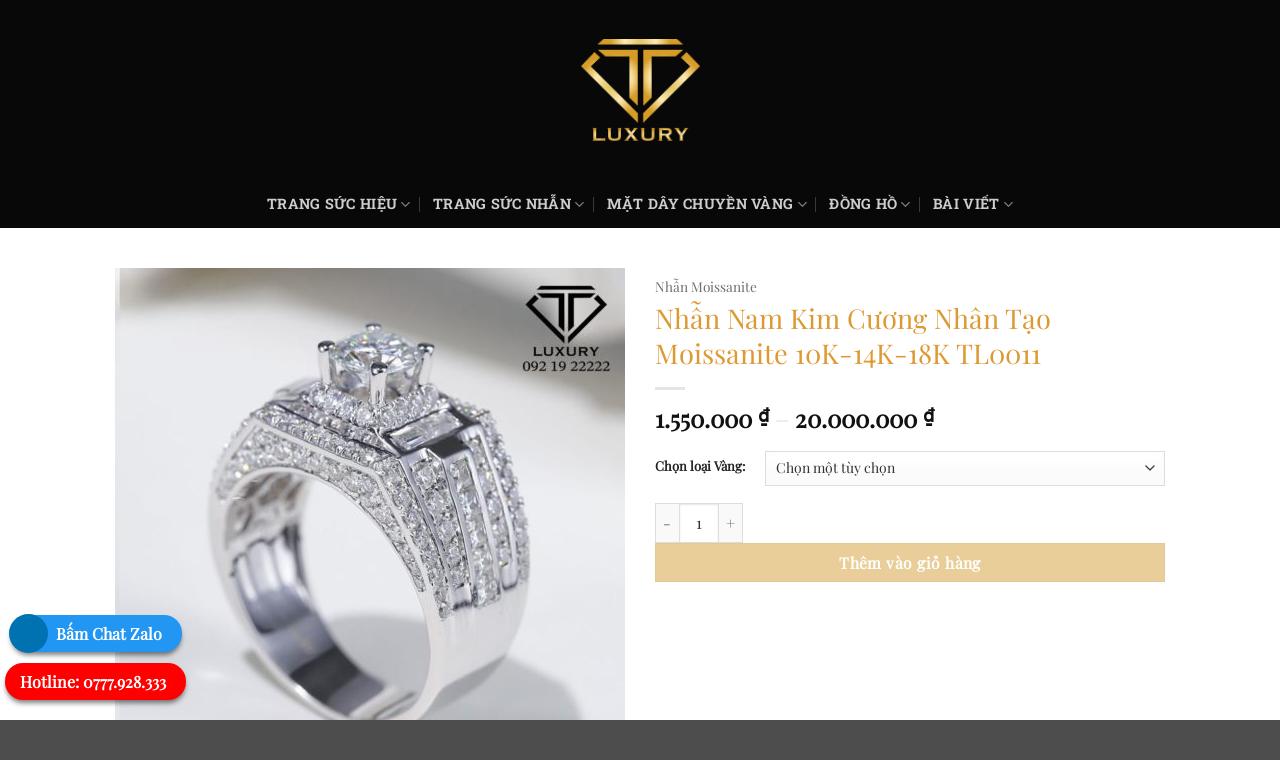

--- FILE ---
content_type: text/html; charset=UTF-8
request_url: https://cititime.com.vn/sp/nhan-moissanite-011.html
body_size: 26187
content:
<!DOCTYPE html>
<html lang="vi" class="loading-site no-js">
<head>
	<meta charset="UTF-8" />
	<link rel="profile" href="https://gmpg.org/xfn/11" />
	<link rel="pingback" href="https://cititime.com.vn/xmlrpc.php" />

	<script>(function(html){html.className = html.className.replace(/\bno-js\b/,'js')})(document.documentElement);</script>
<meta name='robots' content='index, follow, max-image-preview:large, max-snippet:-1, max-video-preview:-1' />
<meta name="viewport" content="width=device-width, initial-scale=1" />
	<!-- This site is optimized with the Yoast SEO Premium plugin v24.0 (Yoast SEO v26.7) - https://yoast.com/wordpress/plugins/seo/ -->
	<title>Nhẫn Nam Kim Cương Nhân Tạo Moissanite 10K-14K-18K TL0011 - T-LUXURY</title>
	<link rel="canonical" href="https://cititime.com.vn/sp/nhan-moissanite-011.html" />
	<meta property="og:locale" content="vi_VN" />
	<meta property="og:type" content="article" />
	<meta property="og:title" content="Nhẫn Nam Kim Cương Nhân Tạo Moissanite 10K-14K-18K TL0011" />
	<meta property="og:description" content="0/5 (0 Reviews)" />
	<meta property="og:url" content="https://cititime.com.vn/sp/nhan-moissanite-011.html" />
	<meta property="og:site_name" content="T-LUXURY" />
	<meta property="article:modified_time" content="2024-10-31T07:21:54+00:00" />
	<meta property="og:image" content="https://cititime.com.vn/wp-content/uploads/2023/01/nhan-nam-vang-moissanite-37-cititimecom-vn.jpg" />
	<meta property="og:image:width" content="1000" />
	<meta property="og:image:height" content="1000" />
	<meta property="og:image:type" content="image/jpeg" />
	<meta name="twitter:card" content="summary_large_image" />
	<!-- / Yoast SEO Premium plugin. -->


<style id='wp-img-auto-sizes-contain-inline-css' type='text/css'>
img:is([sizes=auto i],[sizes^="auto," i]){contain-intrinsic-size:3000px 1500px}
/*# sourceURL=wp-img-auto-sizes-contain-inline-css */
</style>
<link rel='stylesheet' id='dashicons-css' href='https://cititime.com.vn/wp-includes/css/dashicons.min.css?ver=6.9' type='text/css' media='all' />
<style id='dashicons-inline-css' type='text/css'>
[data-font="Dashicons"]:before {font-family: 'Dashicons' !important;content: attr(data-icon) !important;speak: none !important;font-weight: normal !important;font-variant: normal !important;text-transform: none !important;line-height: 1 !important;font-style: normal !important;-webkit-font-smoothing: antialiased !important;-moz-osx-font-smoothing: grayscale !important;}
/*# sourceURL=dashicons-inline-css */
</style>
<link rel='stylesheet' id='admin-bar-css' href='https://cititime.com.vn/wp-includes/css/admin-bar.min.css?ver=6.9' type='text/css' media='all' />
<style id='admin-bar-inline-css' type='text/css'>

    /* Hide CanvasJS credits for P404 charts specifically */
    #p404RedirectChart .canvasjs-chart-credit {
        display: none !important;
    }
    
    #p404RedirectChart canvas {
        border-radius: 6px;
    }

    .p404-redirect-adminbar-weekly-title {
        font-weight: bold;
        font-size: 14px;
        color: #fff;
        margin-bottom: 6px;
    }

    #wpadminbar #wp-admin-bar-p404_free_top_button .ab-icon:before {
        content: "\f103";
        color: #dc3545;
        top: 3px;
    }
    
    #wp-admin-bar-p404_free_top_button .ab-item {
        min-width: 80px !important;
        padding: 0px !important;
    }
    
    /* Ensure proper positioning and z-index for P404 dropdown */
    .p404-redirect-adminbar-dropdown-wrap { 
        min-width: 0; 
        padding: 0;
        position: static !important;
    }
    
    #wpadminbar #wp-admin-bar-p404_free_top_button_dropdown {
        position: static !important;
    }
    
    #wpadminbar #wp-admin-bar-p404_free_top_button_dropdown .ab-item {
        padding: 0 !important;
        margin: 0 !important;
    }
    
    .p404-redirect-dropdown-container {
        min-width: 340px;
        padding: 18px 18px 12px 18px;
        background: #23282d !important;
        color: #fff;
        border-radius: 12px;
        box-shadow: 0 8px 32px rgba(0,0,0,0.25);
        margin-top: 10px;
        position: relative !important;
        z-index: 999999 !important;
        display: block !important;
        border: 1px solid #444;
    }
    
    /* Ensure P404 dropdown appears on hover */
    #wpadminbar #wp-admin-bar-p404_free_top_button .p404-redirect-dropdown-container { 
        display: none !important;
    }
    
    #wpadminbar #wp-admin-bar-p404_free_top_button:hover .p404-redirect-dropdown-container { 
        display: block !important;
    }
    
    #wpadminbar #wp-admin-bar-p404_free_top_button:hover #wp-admin-bar-p404_free_top_button_dropdown .p404-redirect-dropdown-container {
        display: block !important;
    }
    
    .p404-redirect-card {
        background: #2c3338;
        border-radius: 8px;
        padding: 18px 18px 12px 18px;
        box-shadow: 0 2px 8px rgba(0,0,0,0.07);
        display: flex;
        flex-direction: column;
        align-items: flex-start;
        border: 1px solid #444;
    }
    
    .p404-redirect-btn {
        display: inline-block;
        background: #dc3545;
        color: #fff !important;
        font-weight: bold;
        padding: 5px 22px;
        border-radius: 8px;
        text-decoration: none;
        font-size: 17px;
        transition: background 0.2s, box-shadow 0.2s;
        margin-top: 8px;
        box-shadow: 0 2px 8px rgba(220,53,69,0.15);
        text-align: center;
        line-height: 1.6;
    }
    
    .p404-redirect-btn:hover {
        background: #c82333;
        color: #fff !important;
        box-shadow: 0 4px 16px rgba(220,53,69,0.25);
    }
    
    /* Prevent conflicts with other admin bar dropdowns */
    #wpadminbar .ab-top-menu > li:hover > .ab-item,
    #wpadminbar .ab-top-menu > li.hover > .ab-item {
        z-index: auto;
    }
    
    #wpadminbar #wp-admin-bar-p404_free_top_button:hover > .ab-item {
        z-index: 999998 !important;
    }
    
/*# sourceURL=admin-bar-inline-css */
</style>
<link rel='stylesheet' id='wpa-css-css' href='https://cititime.com.vn/wp-content/plugins/honeypot/includes/css/wpa.css?ver=2.3.04' type='text/css' media='all' />
<link rel='stylesheet' id='toc-screen-css' href='https://cititime.com.vn/wp-content/plugins/table-of-contents-plus/screen.min.css?ver=2411.1' type='text/css' media='all' />
<link rel='stylesheet' id='photoswipe-css' href='https://cititime.com.vn/wp-content/plugins/woocommerce/assets/css/photoswipe/photoswipe.min.css?ver=10.4.3' type='text/css' media='all' />
<link rel='stylesheet' id='photoswipe-default-skin-css' href='https://cititime.com.vn/wp-content/plugins/woocommerce/assets/css/photoswipe/default-skin/default-skin.min.css?ver=10.4.3' type='text/css' media='all' />
<link rel='stylesheet' id='yith_wccl_frontend-css' href='https://cititime.com.vn/wp-content/plugins/yith-woocommerce-color-label-variations-premium/assets/css/yith-wccl.css?ver=1.11.0' type='text/css' media='all' />
<style id='yith_wccl_frontend-inline-css' type='text/css'>
.select_option .yith_wccl_tooltip > span{background: #222222;color: #ffffff;}
            .select_option .yith_wccl_tooltip.bottom span:after{border-bottom-color: #222222;}
            .select_option .yith_wccl_tooltip.top span:after{border-top-color: #222222;}
/*# sourceURL=yith_wccl_frontend-inline-css */
</style>
<link rel='stylesheet' id='flatsome-main-css' href='https://cititime.com.vn/wp-content/themes/flatsome/assets/css/flatsome.css?ver=3.20.3' type='text/css' media='all' />
<style id='flatsome-main-inline-css' type='text/css'>
@font-face {
				font-family: "fl-icons";
				font-display: block;
				src: url(https://cititime.com.vn/wp-content/themes/flatsome/assets/css/icons/fl-icons.eot?v=3.20.3);
				src:
					url(https://cititime.com.vn/wp-content/themes/flatsome/assets/css/icons/fl-icons.eot#iefix?v=3.20.3) format("embedded-opentype"),
					url(https://cititime.com.vn/wp-content/themes/flatsome/assets/css/icons/fl-icons.woff2?v=3.20.3) format("woff2"),
					url(https://cititime.com.vn/wp-content/themes/flatsome/assets/css/icons/fl-icons.ttf?v=3.20.3) format("truetype"),
					url(https://cititime.com.vn/wp-content/themes/flatsome/assets/css/icons/fl-icons.woff?v=3.20.3) format("woff"),
					url(https://cititime.com.vn/wp-content/themes/flatsome/assets/css/icons/fl-icons.svg?v=3.20.3#fl-icons) format("svg");
			}
/*# sourceURL=flatsome-main-inline-css */
</style>
<link rel='stylesheet' id='flatsome-shop-css' href='https://cititime.com.vn/wp-content/themes/flatsome/assets/css/flatsome-shop.css?ver=3.20.3' type='text/css' media='all' />
<link rel='stylesheet' id='flatsome-style-css' href='https://cititime.com.vn/wp-content/themes/flatsome-child/style.css?ver=3.0' type='text/css' media='all' />
<style id='rocket-lazyload-inline-css' type='text/css'>
.rll-youtube-player{position:relative;padding-bottom:56.23%;height:0;overflow:hidden;max-width:100%;}.rll-youtube-player:focus-within{outline: 2px solid currentColor;outline-offset: 5px;}.rll-youtube-player iframe{position:absolute;top:0;left:0;width:100%;height:100%;z-index:100;background:0 0}.rll-youtube-player img{bottom:0;display:block;left:0;margin:auto;max-width:100%;width:100%;position:absolute;right:0;top:0;border:none;height:auto;-webkit-transition:.4s all;-moz-transition:.4s all;transition:.4s all}.rll-youtube-player img:hover{-webkit-filter:brightness(75%)}.rll-youtube-player .play{height:100%;width:100%;left:0;top:0;position:absolute;background:url(https://cititime.com.vn/wp-content/plugins/wp-rocket/assets/img/youtube.png) no-repeat center;background-color: transparent !important;cursor:pointer;border:none;}
/*# sourceURL=rocket-lazyload-inline-css */
</style>
<link rel='stylesheet' id='wp-schema-pro-fontend-style-css' href='https://cititime.com.vn/wp-content/plugins/wp-schema-pro/admin/assets/min-css/frontend.min.css?ver=2.10.6' type='text/css' media='all' />
<script type="text/template" id="tmpl-variation-template">
	<div class="woocommerce-variation-description">{{{ data.variation.variation_description }}}</div>
	<div class="woocommerce-variation-price">{{{ data.variation.price_html }}}</div>
	<div class="woocommerce-variation-availability">{{{ data.variation.availability_html }}}</div>
</script>
<script type="text/template" id="tmpl-unavailable-variation-template">
	<p role="alert">Rất tiếc, sản phẩm này hiện không tồn tại. Hãy chọn một phương thức kết hợp khác.</p>
</script>
<script type="text/javascript" src="https://cititime.com.vn/wp-includes/js/jquery/jquery.min.js?ver=3.7.1" id="jquery-core-js" data-rocket-defer defer></script>
<script type="text/javascript" src="https://cititime.com.vn/wp-content/plugins/woocommerce/assets/js/jquery-blockui/jquery.blockUI.min.js?ver=2.7.0-wc.10.4.3" id="wc-jquery-blockui-js" data-wp-strategy="defer" data-rocket-defer defer></script>
<script type="text/javascript" id="wc-add-to-cart-js-extra">
/* <![CDATA[ */
var wc_add_to_cart_params = {"ajax_url":"/wp-admin/admin-ajax.php","wc_ajax_url":"/?wc-ajax=%%endpoint%%","i18n_view_cart":"Xem gi\u1ecf h\u00e0ng","cart_url":"https://cititime.com.vn","is_cart":"","cart_redirect_after_add":"no"};
//# sourceURL=wc-add-to-cart-js-extra
/* ]]> */
</script>
<script type="text/javascript" src="https://cititime.com.vn/wp-content/plugins/woocommerce/assets/js/frontend/add-to-cart.min.js?ver=10.4.3" id="wc-add-to-cart-js" defer="defer" data-wp-strategy="defer"></script>
<script type="text/javascript" src="https://cititime.com.vn/wp-content/plugins/woocommerce/assets/js/photoswipe/photoswipe.min.js?ver=4.1.1-wc.10.4.3" id="wc-photoswipe-js" defer="defer" data-wp-strategy="defer"></script>
<script type="text/javascript" src="https://cititime.com.vn/wp-content/plugins/woocommerce/assets/js/photoswipe/photoswipe-ui-default.min.js?ver=4.1.1-wc.10.4.3" id="wc-photoswipe-ui-default-js" defer="defer" data-wp-strategy="defer"></script>
<script type="text/javascript" id="wc-single-product-js-extra">
/* <![CDATA[ */
var wc_single_product_params = {"i18n_required_rating_text":"Vui l\u00f2ng ch\u1ecdn m\u1ed9t m\u1ee9c \u0111\u00e1nh gi\u00e1","i18n_rating_options":["1 tr\u00ean 5 sao","2 tr\u00ean 5 sao","3 tr\u00ean 5 sao","4 tr\u00ean 5 sao","5 tr\u00ean 5 sao"],"i18n_product_gallery_trigger_text":"Xem th\u01b0 vi\u1ec7n \u1ea3nh to\u00e0n m\u00e0n h\u00ecnh","review_rating_required":"yes","flexslider":{"rtl":false,"animation":"slide","smoothHeight":true,"directionNav":false,"controlNav":"thumbnails","slideshow":false,"animationSpeed":500,"animationLoop":false,"allowOneSlide":false},"zoom_enabled":"","zoom_options":[],"photoswipe_enabled":"1","photoswipe_options":{"shareEl":false,"closeOnScroll":false,"history":false,"hideAnimationDuration":0,"showAnimationDuration":0},"flexslider_enabled":""};
//# sourceURL=wc-single-product-js-extra
/* ]]> */
</script>
<script type="text/javascript" src="https://cititime.com.vn/wp-content/plugins/woocommerce/assets/js/frontend/single-product.min.js?ver=10.4.3" id="wc-single-product-js" defer="defer" data-wp-strategy="defer"></script>
<script type="text/javascript" src="https://cititime.com.vn/wp-content/plugins/woocommerce/assets/js/js-cookie/js.cookie.min.js?ver=2.1.4-wc.10.4.3" id="wc-js-cookie-js" data-wp-strategy="defer" data-rocket-defer defer></script>
<script type="text/javascript" src="https://cititime.com.vn/wp-includes/js/underscore.min.js?ver=1.13.7" id="underscore-js" data-rocket-defer defer></script>
<script type="text/javascript" id="wp-util-js-extra">
/* <![CDATA[ */
var _wpUtilSettings = {"ajax":{"url":"/wp-admin/admin-ajax.php"}};
//# sourceURL=wp-util-js-extra
/* ]]> */
</script>
<script type="text/javascript" src="https://cititime.com.vn/wp-includes/js/wp-util.min.js?ver=6.9" id="wp-util-js" data-rocket-defer defer></script>
<link rel='shortlink' href='https://cititime.com.vn/?p=12155' />
<!-- Schema optimized by Schema Pro --><script type="application/ld+json">{"@context":"https://schema.org","@type":"Product","name":"Nhẫn Nam Kim Cương Nhân Tạo Moissanite 10K-14K-18K TL0011","image":{"@type":"ImageObject","url":"https://cititime.com.vn/wp-content/uploads/2023/01/nhan-nam-vang-moissanite-37-cititimecom-vn.jpg","width":1000,"height":1000},"description":"⭐ DỊCH VỤ VVIP TẠI T-LUXURY\n\t\n\t\t\t\t\t\t\t\t\n\t\t\t\t\t\t\t\t\t\n\t\t\t\t\t\n\t\t\t\t\t\t\t\t\n\n\t\n\t\n\n\t\n\t\t\n\n\t\n\t\n\n⭐ GIẤY KIỂM ĐỊNH SẢN PHẨM\n\n    \n        \n\n\t\n\t\t\t\t\t\t\t\t\n\t\t\t\t\t\t\t\t\t\n\t\t\t\t\t\n\t\t\t\t\t\t\t\t\n\n\t\n\t\n\n\t\n\t\t\t\t\t\t\t\t\n\t\t\t\t\t\t\t\t\t\n\t\t\t\t\t\n\t\t\t\t\t\t\t\t\n\n\t\n\t\n\n\t\n\t\t\t\t\t\t\t\t\n\t\t\t\t\t\t\t\t\t\n\t\t\t\t\t\n\t\t\t\t\t\t\t\t\n\n\t\n\t\n\n\t\n\t\t\t\t\t\t\t\t\n\t\t\t\t\t\t\t\t\t\n\t\t\t\t\t\n\t\t\t\t\t\t\t\t\n\n\t\n\t\n\n\t\n\t\t\t\t\t\t\t\t\n\t\t\t\t\t\t\t\t\t\n\t\t\t\t\t\n\t\t\t\t\t\t\t\t\n\n\t\n\t\n\n\t\n\t\t\t\t\t\t\t\t\n\t\t\t\t\t\t\t\t\t\n\t\t\t\t\t\n\t\t\t\t\t\t\t\t\n\n\t\n\t\n\n\t\n\t\t\t\t\t\t\t\t\n\t\t\t\t\t\t\t\t\t\n\t\t\t\t\t\n\t\t\t\t\t\t\t\t\n\n\t\n\t\n\n\t\n\t\t\t\t\t\t\t\t\n\t\t\t\t\t\t\t\t\t\n\t\t\t\t\t\n\t\t\t\t\t\t\t\t\n\n\t\n\t\n\n\n     \n\n     \n\n\t\n\n\r\n\r\n\t\t\n\t\t\t\t\t\n\n\t\r\n\n\t\n\t\t\t\t\n\t\t\t\n\t\t\t\r\n\r\n\r\n\r\nTHÔNG TIN CHI TIẾT\r\n\r\n\r\n\r\n\r\n\r\n\r\nChất liệu vỏ\r\nVàng 10k - 14k - 18k\r\n\r\n\r\nChất liệu đá quý\r\nKim Moissanite, Kim Cương thiên nhiên\r\n\r\n\r\nSize\r\n5mm\r\n\r\n\r\nTrọng lượng\r\n7 - 7,8g\r\n\r\n\r\nChế độ thu đổi\r\nTừ 80%\r\n\r\n\r\nChi tiết khác\r\nx","sku":"Array","mpn":null,"offers":{"@type":"Offer","price":null,"priceValidUntil":"2026-05-15T00:00:00+0000","url":"https://cititime.com.vn/sp/nhan-moissanite-011.html","priceCurrency":"VND","availability":"InStock"}}</script><!-- / Schema optimized by Schema Pro --><!-- site-navigation-element Schema optimized by Schema Pro --><script type="application/ld+json">{"@context":"https:\/\/schema.org","@graph":[{"@context":"https:\/\/schema.org","@type":"SiteNavigationElement","id":"site-navigation","name":"Trang S\u1ee9c Hi\u1ec7u","url":"#"},{"@context":"https:\/\/schema.org","@type":"SiteNavigationElement","id":"site-navigation","name":"Nh\u1eabn Cartier","url":"https:\/\/cititime.com.vn\/nhan-cartier.html"},{"@context":"https:\/\/schema.org","@type":"SiteNavigationElement","id":"site-navigation","name":"V\u00f2ng Tay Cartier","url":"https:\/\/cititime.com.vn\/vong-tay-carrtier.html"},{"@context":"https:\/\/schema.org","@type":"SiteNavigationElement","id":"site-navigation","name":"Trang S\u1ee9c Cartier","url":"https:\/\/cititime.com.vn\/dm\/trang-suc-cartier.html"},{"@context":"https:\/\/schema.org","@type":"SiteNavigationElement","id":"site-navigation","name":"Trang s\u1ee9c BVLGARI","url":"https:\/\/cititime.com.vn\/bvlgari.html"},{"@context":"https:\/\/schema.org","@type":"SiteNavigationElement","id":"site-navigation","name":"Trang S\u1ee9c Van Cleef","url":"https:\/\/cititime.com.vn\/dm\/trang-suc-van-cleef-arpels.html"},{"@context":"https:\/\/schema.org","@type":"SiteNavigationElement","id":"site-navigation","name":"V\u00f2ng Tay Van Cleef","url":"https:\/\/cititime.com.vn\/vong-tay-van-cleef-arpels.html"},{"@context":"https:\/\/schema.org","@type":"SiteNavigationElement","id":"site-navigation","name":"D\u00e2y Chuy\u1ec1n Van Cleef","url":"https:\/\/cititime.com.vn\/day-chuyen-van-cleef-arpels.html"},{"@context":"https:\/\/schema.org","@type":"SiteNavigationElement","id":"site-navigation","name":"Tiffany & CO","url":"https:\/\/cititime.com.vn\/tiffany-co.html"},{"@context":"https:\/\/schema.org","@type":"SiteNavigationElement","id":"site-navigation","name":"Trang S\u1ee9c Nh\u1eabn","url":"#"},{"@context":"https:\/\/schema.org","@type":"SiteNavigationElement","id":"site-navigation","name":"Nh\u1eabn V\u00e0ng Nam","url":"https:\/\/cititime.com.vn\/dm\/nhan-vang-nam.html"},{"@context":"https:\/\/schema.org","@type":"SiteNavigationElement","id":"site-navigation","name":"Nh\u1eabn V\u00e0ng N\u1eef","url":"https:\/\/cititime.com.vn\/dm\/nhan-vang-nu.html"},{"@context":"https:\/\/schema.org","@type":"SiteNavigationElement","id":"site-navigation","name":"Nh\u1eabn V\u00e0ng Moissanite","url":"https:\/\/cititime.com.vn\/nhan-kim-cuong-moissanite.html"},{"@context":"https:\/\/schema.org","@type":"SiteNavigationElement","id":"site-navigation","name":"M\u1eb7t D\u00e2y Chuy\u1ec1n V\u00e0ng","url":"https:\/\/cititime.com.vn\/dm\/mat-day-chuyen-vang.html"},{"@context":"https:\/\/schema.org","@type":"SiteNavigationElement","id":"site-navigation","name":"D\u00e2y Chuy\u1ec1n Th\u00e1nh Gi\u00e1","url":"https:\/\/cititime.com.vn\/day-chuyen-thanh-gia.html"},{"@context":"https:\/\/schema.org","@type":"SiteNavigationElement","id":"site-navigation","name":"M\u1eb7t D\u00e2y Chuy\u1ec1n Ch\u1eef H","url":"https:\/\/cititime.com.vn\/mat-day-chuyen-chu-h.html"},{"@context":"https:\/\/schema.org","@type":"SiteNavigationElement","id":"site-navigation","name":"M\u1eb7t D\u00e2y Chuy\u1ec1n Ch\u1eef T","url":"https:\/\/cititime.com.vn\/mat-day-chuyen-chu-t-vang-18k.html"},{"@context":"https:\/\/schema.org","@type":"SiteNavigationElement","id":"site-navigation","name":"\u0110\u1ed3ng H\u1ed3","url":"#"},{"@context":"https:\/\/schema.org","@type":"SiteNavigationElement","id":"site-navigation","name":"Hublot","url":"https:\/\/cititime.com.vn\/dong-ho-hublot.html"},{"@context":"https:\/\/schema.org","@type":"SiteNavigationElement","id":"site-navigation","name":"Rolex","url":"https:\/\/cititime.com.vn\/dong-ho-rolex.html"},{"@context":"https:\/\/schema.org","@type":"SiteNavigationElement","id":"site-navigation","name":"Patek Philippe","url":"https:\/\/cititime.com.vn\/dong-ho-patek-philippe.html"},{"@context":"https:\/\/schema.org","@type":"SiteNavigationElement","id":"site-navigation","name":"Audemars Piguet","url":"https:\/\/cititime.com.vn\/dong-ho-audemars-piguet.html"},{"@context":"https:\/\/schema.org","@type":"SiteNavigationElement","id":"site-navigation","name":"Franck Muller","url":"https:\/\/cititime.com.vn\/dong-ho-franck-muller.html"},{"@context":"https:\/\/schema.org","@type":"SiteNavigationElement","id":"site-navigation","name":"\u0110\u1ed3ng H\u1ed3 Cartier","url":"https:\/\/cititime.com.vn\/dong-ho-cartier.html"},{"@context":"https:\/\/schema.org","@type":"SiteNavigationElement","id":"site-navigation","name":"Omega","url":"https:\/\/cititime.com.vn\/dong-ho-omega.html"},{"@context":"https:\/\/schema.org","@type":"SiteNavigationElement","id":"site-navigation","name":"Richard Mille","url":"https:\/\/cititime.com.vn\/dong-ho-richard-mille.html"},{"@context":"https:\/\/schema.org","@type":"SiteNavigationElement","id":"site-navigation","name":"B\u00c0I VI\u1ebeT","url":"#"},{"@context":"https:\/\/schema.org","@type":"SiteNavigationElement","id":"site-navigation","name":"Review \u0110\u1ed3ng H\u1ed3","url":"https:\/\/cititime.com.vn\/category\/review-dong-ho.html"},{"@context":"https:\/\/schema.org","@type":"SiteNavigationElement","id":"site-navigation","name":"T\u01b0 V\u1ea5n \u0110\u1ed3ng H\u1ed3","url":"https:\/\/cititime.com.vn\/category\/tu-van.html"},{"@context":"https:\/\/schema.org","@type":"SiteNavigationElement","id":"site-navigation","name":"Blog Trang S\u1ee9c","url":"https:\/\/cititime.com.vn\/category\/blog-trang-suc.html"}]}</script><!-- / site-navigation-element Schema optimized by Schema Pro --><!-- breadcrumb Schema optimized by Schema Pro --><script type="application/ld+json">{"@context":"https:\/\/schema.org","@type":"BreadcrumbList","itemListElement":[{"@type":"ListItem","position":1,"item":{"@id":"https:\/\/cititime.com.vn\/","name":"Home"}},{"@type":"ListItem","position":2,"item":{"@id":"https:\/\/cititime.com.vn\/shop","name":"S\u1ea3n ph\u1ea9m"}},{"@type":"ListItem","position":3,"item":{"@id":"https:\/\/cititime.com.vn\/sp\/nhan-moissanite-011.html","name":"Nh\u1eabn Nam Kim C\u01b0\u01a1ng Nh\u00e2n T\u1ea1o Moissanite 10K-14K-18K TL0011"}}]}</script><!-- / breadcrumb Schema optimized by Schema Pro --><!-- Google Tag Manager -->
<script>(function(w,d,s,l,i){w[l]=w[l]||[];w[l].push({'gtm.start':
new Date().getTime(),event:'gtm.js'});var f=d.getElementsByTagName(s)[0],
j=d.createElement(s),dl=l!='dataLayer'?'&l='+l:'';j.async=true;j.src=
'https://www.googletagmanager.com/gtm.js?id='+i+dl;f.parentNode.insertBefore(j,f);
})(window,document,'script','dataLayer','GTM-WF56QG6Q');</script>
<!-- End Google Tag Manager -->	<noscript><style>.woocommerce-product-gallery{ opacity: 1 !important; }</style></noscript>
				<style id="wpsp-style-frontend"></style>
			<link rel="icon" href="https://cititime.com.vn/wp-content/uploads/2024/11/cropped-favicon-32x32.png" sizes="32x32" />
<link rel="icon" href="https://cititime.com.vn/wp-content/uploads/2024/11/cropped-favicon-192x192.png" sizes="192x192" />
<link rel="apple-touch-icon" href="https://cititime.com.vn/wp-content/uploads/2024/11/cropped-favicon-180x180.png" />
<meta name="msapplication-TileImage" content="https://cititime.com.vn/wp-content/uploads/2024/11/cropped-favicon-270x270.png" />
<style id="custom-css" type="text/css">:root {--primary-color: #ffffff;--fs-color-primary: #ffffff;--fs-color-secondary: #dbaf56;--fs-color-success: #627D47;--fs-color-alert: #dca50d;--fs-color-base: #ececec;--fs-experimental-link-color: #dca50d;--fs-experimental-link-color-hover: #edbf3f;}.tooltipster-base {--tooltip-color: #fff;--tooltip-bg-color: #000;}.off-canvas-right .mfp-content, .off-canvas-left .mfp-content {--drawer-width: 300px;}.off-canvas .mfp-content.off-canvas-cart {--drawer-width: 360px;}.header-main{height: 180px}#logo img{max-height: 180px}#logo{width:119px;}#logo img{padding:6px 0;}.header-bottom{min-height: 40px}.header-top{min-height: 30px}.transparent .header-main{height: 265px}.transparent #logo img{max-height: 265px}.has-transparent + .page-title:first-of-type,.has-transparent + #main > .page-title,.has-transparent + #main > div > .page-title,.has-transparent + #main .page-header-wrapper:first-of-type .page-title{padding-top: 315px;}.header.show-on-scroll,.stuck .header-main{height:70px!important}.stuck #logo img{max-height: 70px!important}.search-form{ width: 69%;}.header-bg-color {background-color: rgba(0,0,0,0.97)}.header-bg-image {background-image: url('https://ngochuyluxury.com/wp-content/uploads/2019/05/bg-cnkh.jpg');}.header-bg-image {background-repeat: repeat;}.header-bottom {background-color: rgba(255,255,255,0)}.header-main .nav > li > a{line-height: 16px }.stuck .header-main .nav > li > a{line-height: 50px }.header-bottom-nav > li > a{line-height: 28px }@media (max-width: 549px) {.header-main{height: 105px}#logo img{max-height: 105px}}h1,h2,h3,h4,h5,h6,.heading-font{color: #dd9933;}body{font-size: 100%;}@media screen and (max-width: 549px){body{font-size: 100%;}}body{font-family: "Playfair Display", sans-serif;}body {font-weight: 400;font-style: normal;}.nav > li > a {font-family: "Roboto Slab", sans-serif;}.mobile-sidebar-levels-2 .nav > li > ul > li > a {font-family: "Roboto Slab", sans-serif;}.nav > li > a,.mobile-sidebar-levels-2 .nav > li > ul > li > a {font-weight: 700;font-style: normal;}h1,h2,h3,h4,h5,h6,.heading-font, .off-canvas-center .nav-sidebar.nav-vertical > li > a{font-family: "Playfair Display", sans-serif;}h1,h2,h3,h4,h5,h6,.heading-font,.banner h1,.banner h2 {font-weight: 400;font-style: normal;}.alt-font{font-family: "Dancing Script", sans-serif;}.alt-font {font-weight: 400!important;font-style: normal!important;}.breadcrumbs{text-transform: none;}button,.button{text-transform: none;}.section-title span{text-transform: none;}h3.widget-title,span.widget-title{text-transform: none;}.shop-page-title.featured-title .title-bg{background-image: url(https://ngochuyluxury.com/wp-content/uploads/2019/05/bg-cnkh.jpg);}.shop-page-title.featured-title .title-bg{ background-image: url(https://cititime.com.vn/wp-content/uploads/2023/01/nhan-nam-vang-moissanite-37-cititimecom-vn.jpg)!important;}@media screen and (min-width: 550px){.products .box-vertical .box-image{min-width: 247px!important;width: 247px!important;}}.footer-1{background-color: #000000}.footer-2{background-color: #1d1d1d}.nav-vertical-fly-out > li + li {border-top-width: 1px; border-top-style: solid;}.label-new.menu-item > a:after{content:"Mới";}.label-hot.menu-item > a:after{content:"Nổi bật";}.label-sale.menu-item > a:after{content:"Giảm giá";}.label-popular.menu-item > a:after{content:"Phổ biến";}</style><style id="kirki-inline-styles">/* cyrillic */
@font-face {
  font-family: 'Playfair Display';
  font-style: normal;
  font-weight: 400;
  font-display: swap;
  src: url(https://cititime.com.vn/wp-content/fonts/playfair-display/nuFvD-vYSZviVYUb_rj3ij__anPXJzDwcbmjWBN2PKdFvXDTbtPY_Q.woff2) format('woff2');
  unicode-range: U+0301, U+0400-045F, U+0490-0491, U+04B0-04B1, U+2116;
}
/* vietnamese */
@font-face {
  font-family: 'Playfair Display';
  font-style: normal;
  font-weight: 400;
  font-display: swap;
  src: url(https://cititime.com.vn/wp-content/fonts/playfair-display/nuFvD-vYSZviVYUb_rj3ij__anPXJzDwcbmjWBN2PKdFvXDYbtPY_Q.woff2) format('woff2');
  unicode-range: U+0102-0103, U+0110-0111, U+0128-0129, U+0168-0169, U+01A0-01A1, U+01AF-01B0, U+0300-0301, U+0303-0304, U+0308-0309, U+0323, U+0329, U+1EA0-1EF9, U+20AB;
}
/* latin-ext */
@font-face {
  font-family: 'Playfair Display';
  font-style: normal;
  font-weight: 400;
  font-display: swap;
  src: url(https://cititime.com.vn/wp-content/fonts/playfair-display/nuFvD-vYSZviVYUb_rj3ij__anPXJzDwcbmjWBN2PKdFvXDZbtPY_Q.woff2) format('woff2');
  unicode-range: U+0100-02BA, U+02BD-02C5, U+02C7-02CC, U+02CE-02D7, U+02DD-02FF, U+0304, U+0308, U+0329, U+1D00-1DBF, U+1E00-1E9F, U+1EF2-1EFF, U+2020, U+20A0-20AB, U+20AD-20C0, U+2113, U+2C60-2C7F, U+A720-A7FF;
}
/* latin */
@font-face {
  font-family: 'Playfair Display';
  font-style: normal;
  font-weight: 400;
  font-display: swap;
  src: url(https://cititime.com.vn/wp-content/fonts/playfair-display/nuFvD-vYSZviVYUb_rj3ij__anPXJzDwcbmjWBN2PKdFvXDXbtM.woff2) format('woff2');
  unicode-range: U+0000-00FF, U+0131, U+0152-0153, U+02BB-02BC, U+02C6, U+02DA, U+02DC, U+0304, U+0308, U+0329, U+2000-206F, U+20AC, U+2122, U+2191, U+2193, U+2212, U+2215, U+FEFF, U+FFFD;
}/* cyrillic-ext */
@font-face {
  font-family: 'Roboto Slab';
  font-style: normal;
  font-weight: 700;
  font-display: swap;
  src: url(https://cititime.com.vn/wp-content/fonts/roboto-slab/BngbUXZYTXPIvIBgJJSb6s3BzlRRfKOFbvjoa4OmYmRjRdE.woff2) format('woff2');
  unicode-range: U+0460-052F, U+1C80-1C8A, U+20B4, U+2DE0-2DFF, U+A640-A69F, U+FE2E-FE2F;
}
/* cyrillic */
@font-face {
  font-family: 'Roboto Slab';
  font-style: normal;
  font-weight: 700;
  font-display: swap;
  src: url(https://cititime.com.vn/wp-content/fonts/roboto-slab/BngbUXZYTXPIvIBgJJSb6s3BzlRRfKOFbvjoa4Oma2RjRdE.woff2) format('woff2');
  unicode-range: U+0301, U+0400-045F, U+0490-0491, U+04B0-04B1, U+2116;
}
/* greek-ext */
@font-face {
  font-family: 'Roboto Slab';
  font-style: normal;
  font-weight: 700;
  font-display: swap;
  src: url(https://cititime.com.vn/wp-content/fonts/roboto-slab/BngbUXZYTXPIvIBgJJSb6s3BzlRRfKOFbvjoa4OmY2RjRdE.woff2) format('woff2');
  unicode-range: U+1F00-1FFF;
}
/* greek */
@font-face {
  font-family: 'Roboto Slab';
  font-style: normal;
  font-weight: 700;
  font-display: swap;
  src: url(https://cititime.com.vn/wp-content/fonts/roboto-slab/BngbUXZYTXPIvIBgJJSb6s3BzlRRfKOFbvjoa4OmbGRjRdE.woff2) format('woff2');
  unicode-range: U+0370-0377, U+037A-037F, U+0384-038A, U+038C, U+038E-03A1, U+03A3-03FF;
}
/* vietnamese */
@font-face {
  font-family: 'Roboto Slab';
  font-style: normal;
  font-weight: 700;
  font-display: swap;
  src: url(https://cititime.com.vn/wp-content/fonts/roboto-slab/BngbUXZYTXPIvIBgJJSb6s3BzlRRfKOFbvjoa4OmYGRjRdE.woff2) format('woff2');
  unicode-range: U+0102-0103, U+0110-0111, U+0128-0129, U+0168-0169, U+01A0-01A1, U+01AF-01B0, U+0300-0301, U+0303-0304, U+0308-0309, U+0323, U+0329, U+1EA0-1EF9, U+20AB;
}
/* latin-ext */
@font-face {
  font-family: 'Roboto Slab';
  font-style: normal;
  font-weight: 700;
  font-display: swap;
  src: url(https://cititime.com.vn/wp-content/fonts/roboto-slab/BngbUXZYTXPIvIBgJJSb6s3BzlRRfKOFbvjoa4OmYWRjRdE.woff2) format('woff2');
  unicode-range: U+0100-02BA, U+02BD-02C5, U+02C7-02CC, U+02CE-02D7, U+02DD-02FF, U+0304, U+0308, U+0329, U+1D00-1DBF, U+1E00-1E9F, U+1EF2-1EFF, U+2020, U+20A0-20AB, U+20AD-20C0, U+2113, U+2C60-2C7F, U+A720-A7FF;
}
/* latin */
@font-face {
  font-family: 'Roboto Slab';
  font-style: normal;
  font-weight: 700;
  font-display: swap;
  src: url(https://cititime.com.vn/wp-content/fonts/roboto-slab/BngbUXZYTXPIvIBgJJSb6s3BzlRRfKOFbvjoa4Omb2Rj.woff2) format('woff2');
  unicode-range: U+0000-00FF, U+0131, U+0152-0153, U+02BB-02BC, U+02C6, U+02DA, U+02DC, U+0304, U+0308, U+0329, U+2000-206F, U+20AC, U+2122, U+2191, U+2193, U+2212, U+2215, U+FEFF, U+FFFD;
}/* vietnamese */
@font-face {
  font-family: 'Dancing Script';
  font-style: normal;
  font-weight: 400;
  font-display: swap;
  src: url(https://cititime.com.vn/wp-content/fonts/dancing-script/If2cXTr6YS-zF4S-kcSWSVi_sxjsohD9F50Ruu7BMSo3Rep8ltA.woff2) format('woff2');
  unicode-range: U+0102-0103, U+0110-0111, U+0128-0129, U+0168-0169, U+01A0-01A1, U+01AF-01B0, U+0300-0301, U+0303-0304, U+0308-0309, U+0323, U+0329, U+1EA0-1EF9, U+20AB;
}
/* latin-ext */
@font-face {
  font-family: 'Dancing Script';
  font-style: normal;
  font-weight: 400;
  font-display: swap;
  src: url(https://cititime.com.vn/wp-content/fonts/dancing-script/If2cXTr6YS-zF4S-kcSWSVi_sxjsohD9F50Ruu7BMSo3ROp8ltA.woff2) format('woff2');
  unicode-range: U+0100-02BA, U+02BD-02C5, U+02C7-02CC, U+02CE-02D7, U+02DD-02FF, U+0304, U+0308, U+0329, U+1D00-1DBF, U+1E00-1E9F, U+1EF2-1EFF, U+2020, U+20A0-20AB, U+20AD-20C0, U+2113, U+2C60-2C7F, U+A720-A7FF;
}
/* latin */
@font-face {
  font-family: 'Dancing Script';
  font-style: normal;
  font-weight: 400;
  font-display: swap;
  src: url(https://cititime.com.vn/wp-content/fonts/dancing-script/If2cXTr6YS-zF4S-kcSWSVi_sxjsohD9F50Ruu7BMSo3Sup8.woff2) format('woff2');
  unicode-range: U+0000-00FF, U+0131, U+0152-0153, U+02BB-02BC, U+02C6, U+02DA, U+02DC, U+0304, U+0308, U+0329, U+2000-206F, U+20AC, U+2122, U+2191, U+2193, U+2212, U+2215, U+FEFF, U+FFFD;
}</style><noscript><style id="rocket-lazyload-nojs-css">.rll-youtube-player, [data-lazy-src]{display:none !important;}</style></noscript><style id='global-styles-inline-css' type='text/css'>
:root{--wp--preset--aspect-ratio--square: 1;--wp--preset--aspect-ratio--4-3: 4/3;--wp--preset--aspect-ratio--3-4: 3/4;--wp--preset--aspect-ratio--3-2: 3/2;--wp--preset--aspect-ratio--2-3: 2/3;--wp--preset--aspect-ratio--16-9: 16/9;--wp--preset--aspect-ratio--9-16: 9/16;--wp--preset--color--black: #000000;--wp--preset--color--cyan-bluish-gray: #abb8c3;--wp--preset--color--white: #ffffff;--wp--preset--color--pale-pink: #f78da7;--wp--preset--color--vivid-red: #cf2e2e;--wp--preset--color--luminous-vivid-orange: #ff6900;--wp--preset--color--luminous-vivid-amber: #fcb900;--wp--preset--color--light-green-cyan: #7bdcb5;--wp--preset--color--vivid-green-cyan: #00d084;--wp--preset--color--pale-cyan-blue: #8ed1fc;--wp--preset--color--vivid-cyan-blue: #0693e3;--wp--preset--color--vivid-purple: #9b51e0;--wp--preset--color--primary: #ffffff;--wp--preset--color--secondary: #dbaf56;--wp--preset--color--success: #627D47;--wp--preset--color--alert: #dca50d;--wp--preset--gradient--vivid-cyan-blue-to-vivid-purple: linear-gradient(135deg,rgb(6,147,227) 0%,rgb(155,81,224) 100%);--wp--preset--gradient--light-green-cyan-to-vivid-green-cyan: linear-gradient(135deg,rgb(122,220,180) 0%,rgb(0,208,130) 100%);--wp--preset--gradient--luminous-vivid-amber-to-luminous-vivid-orange: linear-gradient(135deg,rgb(252,185,0) 0%,rgb(255,105,0) 100%);--wp--preset--gradient--luminous-vivid-orange-to-vivid-red: linear-gradient(135deg,rgb(255,105,0) 0%,rgb(207,46,46) 100%);--wp--preset--gradient--very-light-gray-to-cyan-bluish-gray: linear-gradient(135deg,rgb(238,238,238) 0%,rgb(169,184,195) 100%);--wp--preset--gradient--cool-to-warm-spectrum: linear-gradient(135deg,rgb(74,234,220) 0%,rgb(151,120,209) 20%,rgb(207,42,186) 40%,rgb(238,44,130) 60%,rgb(251,105,98) 80%,rgb(254,248,76) 100%);--wp--preset--gradient--blush-light-purple: linear-gradient(135deg,rgb(255,206,236) 0%,rgb(152,150,240) 100%);--wp--preset--gradient--blush-bordeaux: linear-gradient(135deg,rgb(254,205,165) 0%,rgb(254,45,45) 50%,rgb(107,0,62) 100%);--wp--preset--gradient--luminous-dusk: linear-gradient(135deg,rgb(255,203,112) 0%,rgb(199,81,192) 50%,rgb(65,88,208) 100%);--wp--preset--gradient--pale-ocean: linear-gradient(135deg,rgb(255,245,203) 0%,rgb(182,227,212) 50%,rgb(51,167,181) 100%);--wp--preset--gradient--electric-grass: linear-gradient(135deg,rgb(202,248,128) 0%,rgb(113,206,126) 100%);--wp--preset--gradient--midnight: linear-gradient(135deg,rgb(2,3,129) 0%,rgb(40,116,252) 100%);--wp--preset--font-size--small: 13px;--wp--preset--font-size--medium: 20px;--wp--preset--font-size--large: 36px;--wp--preset--font-size--x-large: 42px;--wp--preset--spacing--20: 0.44rem;--wp--preset--spacing--30: 0.67rem;--wp--preset--spacing--40: 1rem;--wp--preset--spacing--50: 1.5rem;--wp--preset--spacing--60: 2.25rem;--wp--preset--spacing--70: 3.38rem;--wp--preset--spacing--80: 5.06rem;--wp--preset--shadow--natural: 6px 6px 9px rgba(0, 0, 0, 0.2);--wp--preset--shadow--deep: 12px 12px 50px rgba(0, 0, 0, 0.4);--wp--preset--shadow--sharp: 6px 6px 0px rgba(0, 0, 0, 0.2);--wp--preset--shadow--outlined: 6px 6px 0px -3px rgb(255, 255, 255), 6px 6px rgb(0, 0, 0);--wp--preset--shadow--crisp: 6px 6px 0px rgb(0, 0, 0);}:where(body) { margin: 0; }.wp-site-blocks > .alignleft { float: left; margin-right: 2em; }.wp-site-blocks > .alignright { float: right; margin-left: 2em; }.wp-site-blocks > .aligncenter { justify-content: center; margin-left: auto; margin-right: auto; }:where(.is-layout-flex){gap: 0.5em;}:where(.is-layout-grid){gap: 0.5em;}.is-layout-flow > .alignleft{float: left;margin-inline-start: 0;margin-inline-end: 2em;}.is-layout-flow > .alignright{float: right;margin-inline-start: 2em;margin-inline-end: 0;}.is-layout-flow > .aligncenter{margin-left: auto !important;margin-right: auto !important;}.is-layout-constrained > .alignleft{float: left;margin-inline-start: 0;margin-inline-end: 2em;}.is-layout-constrained > .alignright{float: right;margin-inline-start: 2em;margin-inline-end: 0;}.is-layout-constrained > .aligncenter{margin-left: auto !important;margin-right: auto !important;}.is-layout-constrained > :where(:not(.alignleft):not(.alignright):not(.alignfull)){margin-left: auto !important;margin-right: auto !important;}body .is-layout-flex{display: flex;}.is-layout-flex{flex-wrap: wrap;align-items: center;}.is-layout-flex > :is(*, div){margin: 0;}body .is-layout-grid{display: grid;}.is-layout-grid > :is(*, div){margin: 0;}body{padding-top: 0px;padding-right: 0px;padding-bottom: 0px;padding-left: 0px;}a:where(:not(.wp-element-button)){text-decoration: none;}:root :where(.wp-element-button, .wp-block-button__link){background-color: #32373c;border-width: 0;color: #fff;font-family: inherit;font-size: inherit;font-style: inherit;font-weight: inherit;letter-spacing: inherit;line-height: inherit;padding-top: calc(0.667em + 2px);padding-right: calc(1.333em + 2px);padding-bottom: calc(0.667em + 2px);padding-left: calc(1.333em + 2px);text-decoration: none;text-transform: inherit;}.has-black-color{color: var(--wp--preset--color--black) !important;}.has-cyan-bluish-gray-color{color: var(--wp--preset--color--cyan-bluish-gray) !important;}.has-white-color{color: var(--wp--preset--color--white) !important;}.has-pale-pink-color{color: var(--wp--preset--color--pale-pink) !important;}.has-vivid-red-color{color: var(--wp--preset--color--vivid-red) !important;}.has-luminous-vivid-orange-color{color: var(--wp--preset--color--luminous-vivid-orange) !important;}.has-luminous-vivid-amber-color{color: var(--wp--preset--color--luminous-vivid-amber) !important;}.has-light-green-cyan-color{color: var(--wp--preset--color--light-green-cyan) !important;}.has-vivid-green-cyan-color{color: var(--wp--preset--color--vivid-green-cyan) !important;}.has-pale-cyan-blue-color{color: var(--wp--preset--color--pale-cyan-blue) !important;}.has-vivid-cyan-blue-color{color: var(--wp--preset--color--vivid-cyan-blue) !important;}.has-vivid-purple-color{color: var(--wp--preset--color--vivid-purple) !important;}.has-primary-color{color: var(--wp--preset--color--primary) !important;}.has-secondary-color{color: var(--wp--preset--color--secondary) !important;}.has-success-color{color: var(--wp--preset--color--success) !important;}.has-alert-color{color: var(--wp--preset--color--alert) !important;}.has-black-background-color{background-color: var(--wp--preset--color--black) !important;}.has-cyan-bluish-gray-background-color{background-color: var(--wp--preset--color--cyan-bluish-gray) !important;}.has-white-background-color{background-color: var(--wp--preset--color--white) !important;}.has-pale-pink-background-color{background-color: var(--wp--preset--color--pale-pink) !important;}.has-vivid-red-background-color{background-color: var(--wp--preset--color--vivid-red) !important;}.has-luminous-vivid-orange-background-color{background-color: var(--wp--preset--color--luminous-vivid-orange) !important;}.has-luminous-vivid-amber-background-color{background-color: var(--wp--preset--color--luminous-vivid-amber) !important;}.has-light-green-cyan-background-color{background-color: var(--wp--preset--color--light-green-cyan) !important;}.has-vivid-green-cyan-background-color{background-color: var(--wp--preset--color--vivid-green-cyan) !important;}.has-pale-cyan-blue-background-color{background-color: var(--wp--preset--color--pale-cyan-blue) !important;}.has-vivid-cyan-blue-background-color{background-color: var(--wp--preset--color--vivid-cyan-blue) !important;}.has-vivid-purple-background-color{background-color: var(--wp--preset--color--vivid-purple) !important;}.has-primary-background-color{background-color: var(--wp--preset--color--primary) !important;}.has-secondary-background-color{background-color: var(--wp--preset--color--secondary) !important;}.has-success-background-color{background-color: var(--wp--preset--color--success) !important;}.has-alert-background-color{background-color: var(--wp--preset--color--alert) !important;}.has-black-border-color{border-color: var(--wp--preset--color--black) !important;}.has-cyan-bluish-gray-border-color{border-color: var(--wp--preset--color--cyan-bluish-gray) !important;}.has-white-border-color{border-color: var(--wp--preset--color--white) !important;}.has-pale-pink-border-color{border-color: var(--wp--preset--color--pale-pink) !important;}.has-vivid-red-border-color{border-color: var(--wp--preset--color--vivid-red) !important;}.has-luminous-vivid-orange-border-color{border-color: var(--wp--preset--color--luminous-vivid-orange) !important;}.has-luminous-vivid-amber-border-color{border-color: var(--wp--preset--color--luminous-vivid-amber) !important;}.has-light-green-cyan-border-color{border-color: var(--wp--preset--color--light-green-cyan) !important;}.has-vivid-green-cyan-border-color{border-color: var(--wp--preset--color--vivid-green-cyan) !important;}.has-pale-cyan-blue-border-color{border-color: var(--wp--preset--color--pale-cyan-blue) !important;}.has-vivid-cyan-blue-border-color{border-color: var(--wp--preset--color--vivid-cyan-blue) !important;}.has-vivid-purple-border-color{border-color: var(--wp--preset--color--vivid-purple) !important;}.has-primary-border-color{border-color: var(--wp--preset--color--primary) !important;}.has-secondary-border-color{border-color: var(--wp--preset--color--secondary) !important;}.has-success-border-color{border-color: var(--wp--preset--color--success) !important;}.has-alert-border-color{border-color: var(--wp--preset--color--alert) !important;}.has-vivid-cyan-blue-to-vivid-purple-gradient-background{background: var(--wp--preset--gradient--vivid-cyan-blue-to-vivid-purple) !important;}.has-light-green-cyan-to-vivid-green-cyan-gradient-background{background: var(--wp--preset--gradient--light-green-cyan-to-vivid-green-cyan) !important;}.has-luminous-vivid-amber-to-luminous-vivid-orange-gradient-background{background: var(--wp--preset--gradient--luminous-vivid-amber-to-luminous-vivid-orange) !important;}.has-luminous-vivid-orange-to-vivid-red-gradient-background{background: var(--wp--preset--gradient--luminous-vivid-orange-to-vivid-red) !important;}.has-very-light-gray-to-cyan-bluish-gray-gradient-background{background: var(--wp--preset--gradient--very-light-gray-to-cyan-bluish-gray) !important;}.has-cool-to-warm-spectrum-gradient-background{background: var(--wp--preset--gradient--cool-to-warm-spectrum) !important;}.has-blush-light-purple-gradient-background{background: var(--wp--preset--gradient--blush-light-purple) !important;}.has-blush-bordeaux-gradient-background{background: var(--wp--preset--gradient--blush-bordeaux) !important;}.has-luminous-dusk-gradient-background{background: var(--wp--preset--gradient--luminous-dusk) !important;}.has-pale-ocean-gradient-background{background: var(--wp--preset--gradient--pale-ocean) !important;}.has-electric-grass-gradient-background{background: var(--wp--preset--gradient--electric-grass) !important;}.has-midnight-gradient-background{background: var(--wp--preset--gradient--midnight) !important;}.has-small-font-size{font-size: var(--wp--preset--font-size--small) !important;}.has-medium-font-size{font-size: var(--wp--preset--font-size--medium) !important;}.has-large-font-size{font-size: var(--wp--preset--font-size--large) !important;}.has-x-large-font-size{font-size: var(--wp--preset--font-size--x-large) !important;}
/*# sourceURL=global-styles-inline-css */
</style>
</head>

<body class="wp-singular product-template-default single single-product postid-12155 wp-theme-flatsome wp-child-theme-flatsome-child theme-flatsome woocommerce woocommerce-page woocommerce-no-js wp-schema-pro-2.10.6 lightbox nav-dropdown-has-arrow nav-dropdown-has-shadow nav-dropdown-has-border">

<!-- Google Tag Manager (noscript) -->
<noscript><iframe src="https://www.googletagmanager.com/ns.html?id=GTM-WF56QG6Q"
height="0" width="0" style="display:none;visibility:hidden"></iframe></noscript>
<!-- End Google Tag Manager (noscript) -->



<script>!function(s,u,b,i,z){var o,t,r,y;s[i]||(s._sbzaccid=z,s[i]=function(){s[i].q.push(arguments)},s[i].q=[],s[i]("setAccount",z),r=["widget.subiz.net","storage.googleapis"+(t=".com"),"app.sbz.workers.dev",i+"a"+(o=function(k,t){var n=t<=6?5:o(k,t-1)+o(k,t-3);return k!==t?n:n.toString(32)})(20,20)+t,i+"b"+o(30,30)+t,i+"c"+o(40,40)+t],(y=function(k){var t,n;s._subiz_init_2094850928430||r[k]&&(t=u.createElement(b),n=u.getElementsByTagName(b)[0],t.async=1,t.src="https://"+r[k]+"/sbz/app.js?accid="+z,n.parentNode.insertBefore(t,n),setTimeout(y,2e3,k+1))})(0))}(window,document,"script","subiz", "acsfvioyjkbotoorrpuu")</script>
<a class="skip-link screen-reader-text" href="#main">Bỏ qua nội dung</a>

<div data-rocket-location-hash="99bb46786fd5bd31bcd7bdc067ad247a" id="wrapper">

	
	<header data-rocket-location-hash="8cd2ef760cf5956582d03e973259bc0e" id="header" class="header has-sticky sticky-jump">
		<div data-rocket-location-hash="d53b06ca13945ed03e70ba4a94347bcf" class="header-wrapper">
			<div id="masthead" class="header-main show-logo-center">
      <div class="header-inner flex-row container logo-center medium-logo-center" role="navigation">

          <!-- Logo -->
          <div id="logo" class="flex-col logo">
            
<!-- Header logo -->
<a href="https://cititime.com.vn/" title="T-LUXURY - Uy Tín &#8211; Chất Lượng &#8211; Tận Tâm" rel="home">
		<img width="1020" height="879" src="data:image/svg+xml,%3Csvg%20xmlns='http://www.w3.org/2000/svg'%20viewBox='0%200%201020%20879'%3E%3C/svg%3E" class="header_logo header-logo" alt="T-LUXURY" data-lazy-src="https://cititime.com.vn/wp-content/uploads/2024/10/t-logo-1024x882.png"/><noscript><img width="1020" height="879" src="https://cititime.com.vn/wp-content/uploads/2024/10/t-logo-1024x882.png" class="header_logo header-logo" alt="T-LUXURY"/></noscript><img  width="1020" height="879" src="data:image/svg+xml,%3Csvg%20xmlns='http://www.w3.org/2000/svg'%20viewBox='0%200%201020%20879'%3E%3C/svg%3E" class="header-logo-dark" alt="T-LUXURY" data-lazy-src="https://cititime.com.vn/wp-content/uploads/2024/10/t-logo-1024x882.png"/><noscript><img  width="1020" height="879" src="https://cititime.com.vn/wp-content/uploads/2024/10/t-logo-1024x882.png" class="header-logo-dark" alt="T-LUXURY"/></noscript></a>
          </div>

          <!-- Mobile Left Elements -->
          <div class="flex-col show-for-medium flex-left">
            <ul class="mobile-nav nav nav-left ">
              <li class="nav-icon has-icon">
	<div class="header-button">		<a href="#" class="icon button circle is-outline is-small" data-open="#main-menu" data-pos="left" data-bg="main-menu-overlay" role="button" aria-label="Menu" aria-controls="main-menu" aria-expanded="false" aria-haspopup="dialog" data-flatsome-role-button>
			<i class="icon-menu" aria-hidden="true"></i>					</a>
	 </div> </li>
            </ul>
          </div>

          <!-- Left Elements -->
          <div class="flex-col hide-for-medium flex-left
            ">
            <ul class="header-nav header-nav-main nav nav-left  nav-divided nav-size-medium nav-uppercase" >
                          </ul>
          </div>

          <!-- Right Elements -->
          <div class="flex-col hide-for-medium flex-right">
            <ul class="header-nav header-nav-main nav nav-right  nav-divided nav-size-medium nav-uppercase">
                          </ul>
          </div>

          <!-- Mobile Right Elements -->
          <div class="flex-col show-for-medium flex-right">
            <ul class="mobile-nav nav nav-right ">
                          </ul>
          </div>

      </div>

      </div>
<div id="wide-nav" class="header-bottom wide-nav nav-dark flex-has-center hide-for-medium">
    <div class="flex-row container">

            
                        <div class="flex-col hide-for-medium flex-center">
                <ul class="nav header-nav header-bottom-nav nav-center  nav-divided nav-size-medium nav-uppercase">
                    <li class="menu-item menu-item-type-custom menu-item-object-custom menu-item-has-children menu-item-12107 menu-item-design-default has-dropdown"><a href="#" class="nav-top-link" aria-expanded="false" aria-haspopup="menu">Trang Sức Hiệu<i class="icon-angle-down" aria-hidden="true"></i></a>
<ul class="sub-menu nav-dropdown nav-dropdown-default">
	<li class="menu-item menu-item-type-post_type menu-item-object-page menu-item-12130"><a href="https://cititime.com.vn/nhan-cartier.html">Nhẫn Cartier</a></li>
	<li class="menu-item menu-item-type-post_type menu-item-object-page menu-item-13667"><a href="https://cititime.com.vn/vong-tay-carrtier.html">Vòng Tay Cartier</a></li>
	<li class="menu-item menu-item-type-taxonomy menu-item-object-product_cat menu-item-13612"><a href="https://cititime.com.vn/dm/trang-suc-cartier.html">Trang Sức Cartier</a></li>
	<li class="menu-item menu-item-type-post_type menu-item-object-page menu-item-14016"><a href="https://cititime.com.vn/bvlgari.html">Trang sức BVLGARI</a></li>
	<li class="menu-item menu-item-type-taxonomy menu-item-object-product_cat menu-item-13880"><a href="https://cititime.com.vn/dm/trang-suc-van-cleef-arpels.html">Trang Sức Van Cleef</a></li>
	<li class="menu-item menu-item-type-post_type menu-item-object-page menu-item-13847"><a href="https://cititime.com.vn/vong-tay-van-cleef-arpels.html">Vòng Tay Van Cleef</a></li>
	<li class="menu-item menu-item-type-post_type menu-item-object-page menu-item-13877"><a href="https://cititime.com.vn/day-chuyen-van-cleef-arpels.html">Dây Chuyền Van Cleef</a></li>
	<li class="menu-item menu-item-type-post_type menu-item-object-page menu-item-14086"><a href="https://cititime.com.vn/tiffany-co.html">Tiffany &#038; CO</a></li>
</ul>
</li>
<li class="menu-item menu-item-type-custom menu-item-object-custom menu-item-has-children menu-item-13881 menu-item-design-default has-dropdown"><a href="#" class="nav-top-link" aria-expanded="false" aria-haspopup="menu">Trang Sức Nhẫn<i class="icon-angle-down" aria-hidden="true"></i></a>
<ul class="sub-menu nav-dropdown nav-dropdown-default">
	<li class="menu-item menu-item-type-taxonomy menu-item-object-product_cat menu-item-15824"><a href="https://cititime.com.vn/dm/nhan-vang-nam.html">Nhẫn Vàng Nam</a></li>
	<li class="menu-item menu-item-type-taxonomy menu-item-object-product_cat menu-item-15825"><a href="https://cititime.com.vn/dm/nhan-vang-nu.html">Nhẫn Vàng Nữ</a></li>
	<li class="menu-item menu-item-type-post_type menu-item-object-page menu-item-12213"><a href="https://cititime.com.vn/nhan-kim-cuong-moissanite.html">Nhẫn Vàng Moissanite</a></li>
</ul>
</li>
<li class="menu-item menu-item-type-taxonomy menu-item-object-product_cat menu-item-has-children menu-item-14529 menu-item-design-default has-dropdown"><a href="https://cititime.com.vn/dm/mat-day-chuyen-vang.html" class="nav-top-link" aria-expanded="false" aria-haspopup="menu">Mặt Dây Chuyền Vàng<i class="icon-angle-down" aria-hidden="true"></i></a>
<ul class="sub-menu nav-dropdown nav-dropdown-default">
	<li class="menu-item menu-item-type-post_type menu-item-object-page menu-item-14530"><a href="https://cititime.com.vn/day-chuyen-thanh-gia.html">Dây Chuyền Thánh Giá</a></li>
	<li class="menu-item menu-item-type-post_type menu-item-object-page menu-item-14593"><a href="https://cititime.com.vn/mat-day-chuyen-chu-h.html">Mặt Dây Chuyền Chữ H</a></li>
	<li class="menu-item menu-item-type-post_type menu-item-object-page menu-item-14757"><a href="https://cititime.com.vn/mat-day-chuyen-chu-t-vang-18k.html">Mặt Dây Chuyền Chữ T</a></li>
</ul>
</li>
<li class="menu-item menu-item-type-custom menu-item-object-custom menu-item-has-children menu-item-6130 menu-item-design-default has-dropdown"><a href="#" class="nav-top-link" aria-expanded="false" aria-haspopup="menu">Đồng Hồ<i class="icon-angle-down" aria-hidden="true"></i></a>
<ul class="sub-menu nav-dropdown nav-dropdown-default">
	<li class="menu-item menu-item-type-post_type menu-item-object-page menu-item-6020"><a href="https://cititime.com.vn/dong-ho-hublot.html">Hublot</a></li>
	<li class="menu-item menu-item-type-post_type menu-item-object-page menu-item-5954"><a href="https://cititime.com.vn/dong-ho-rolex.html">Rolex</a></li>
	<li class="menu-item menu-item-type-post_type menu-item-object-page menu-item-5956"><a href="https://cititime.com.vn/dong-ho-patek-philippe.html">Patek Philippe</a></li>
	<li class="menu-item menu-item-type-post_type menu-item-object-page menu-item-10926"><a href="https://cititime.com.vn/dong-ho-audemars-piguet.html">Audemars Piguet</a></li>
	<li class="menu-item menu-item-type-post_type menu-item-object-page menu-item-6177"><a href="https://cititime.com.vn/dong-ho-franck-muller.html">Franck Muller</a></li>
	<li class="menu-item menu-item-type-post_type menu-item-object-page menu-item-6128"><a href="https://cititime.com.vn/dong-ho-cartier.html">Đồng Hồ Cartier</a></li>
	<li class="menu-item menu-item-type-post_type menu-item-object-page menu-item-6129"><a href="https://cititime.com.vn/dong-ho-omega.html">Omega</a></li>
	<li class="menu-item menu-item-type-post_type menu-item-object-page menu-item-5953"><a href="https://cititime.com.vn/dong-ho-richard-mille.html">Richard Mille</a></li>
</ul>
</li>
<li class="menu-item menu-item-type-custom menu-item-object-custom menu-item-has-children menu-item-2409 menu-item-design-default has-dropdown"><a href="#" class="nav-top-link" aria-expanded="false" aria-haspopup="menu">BÀI VIẾT<i class="icon-angle-down" aria-hidden="true"></i></a>
<ul class="sub-menu nav-dropdown nav-dropdown-default">
	<li class="menu-item menu-item-type-taxonomy menu-item-object-category menu-item-2407"><a href="https://cititime.com.vn/category/review-dong-ho.html">Review Đồng Hồ</a></li>
	<li class="menu-item menu-item-type-taxonomy menu-item-object-category menu-item-2408"><a href="https://cititime.com.vn/category/tu-van.html">Tư Vấn Đồng Hồ</a></li>
	<li class="menu-item menu-item-type-taxonomy menu-item-object-category menu-item-14598"><a href="https://cititime.com.vn/category/blog-trang-suc.html">Blog Trang Sức</a></li>
</ul>
</li>
                </ul>
            </div>
            
            
            
    </div>
</div>

<div class="header-bg-container fill"><div class="header-bg-image fill"></div><div class="header-bg-color fill"></div></div>		</div>
	</header>

	
	<main data-rocket-location-hash="bd73b599510e3c4ba22a673838291c53" id="main" class="">

	<div data-rocket-location-hash="e5161675e831748cc921dd5b3d2532b2" class="shop-container">

		
			<div class="container">
	<div class="woocommerce-notices-wrapper"></div></div>
<div id="product-12155" class="product type-product post-12155 status-publish first instock product_cat-nhan-moissanite has-post-thumbnail shipping-taxable purchasable product-type-variable">
	<div class="product-container">
  <div class="product-main">
    <div class="row content-row mb-0">

    	<div class="product-gallery col large-6">
						
<div class="product-images relative mb-half has-hover woocommerce-product-gallery woocommerce-product-gallery--with-images woocommerce-product-gallery--columns-4 images" data-columns="4">

  <div class="badge-container is-larger absolute left top z-1">

</div>

  <div class="image-tools absolute top show-on-hover right z-3">
      </div>

  <div class="woocommerce-product-gallery__wrapper product-gallery-slider slider slider-nav-small mb-half"
        data-flickity-options='{
                "cellAlign": "center",
                "wrapAround": true,
                "autoPlay": false,
                "prevNextButtons":true,
                "adaptiveHeight": true,
                "imagesLoaded": true,
                "lazyLoad": 1,
                "dragThreshold" : 15,
                "pageDots": false,
                "rightToLeft": false       }'>
    <div data-thumb="https://cititime.com.vn/wp-content/uploads/2023/01/nhan-nam-vang-moissanite-37-cititimecom-vn-100x100.jpg" data-thumb-alt="Nhẫn Nam Kim Cương Nhân Tạo Moissanite 10K-14K-18K TL0011" data-thumb-srcset="https://cititime.com.vn/wp-content/uploads/2023/01/nhan-nam-vang-moissanite-37-cititimecom-vn-100x100.jpg 100w, https://cititime.com.vn/wp-content/uploads/2023/01/nhan-nam-vang-moissanite-37-cititimecom-vn-300x300.jpg 300w, https://cititime.com.vn/wp-content/uploads/2023/01/nhan-nam-vang-moissanite-37-cititimecom-vn-150x150.jpg 150w, https://cititime.com.vn/wp-content/uploads/2023/01/nhan-nam-vang-moissanite-37-cititimecom-vn-768x768.jpg 768w, https://cititime.com.vn/wp-content/uploads/2023/01/nhan-nam-vang-moissanite-37-cititimecom-vn-247x247.jpg 247w, https://cititime.com.vn/wp-content/uploads/2023/01/nhan-nam-vang-moissanite-37-cititimecom-vn-510x510.jpg 510w, https://cititime.com.vn/wp-content/uploads/2023/01/nhan-nam-vang-moissanite-37-cititimecom-vn.jpg 1000w"  data-thumb-sizes="(max-width: 100px) 100vw, 100px" class="woocommerce-product-gallery__image slide first"><a href="https://cititime.com.vn/wp-content/uploads/2023/01/nhan-nam-vang-moissanite-37-cititimecom-vn.jpg"><img width="510" height="510" src="https://cititime.com.vn/wp-content/uploads/2023/01/nhan-nam-vang-moissanite-37-cititimecom-vn-510x510.jpg" class="wp-post-image ux-skip-lazy" alt="Nhẫn Nam Kim Cương Nhân Tạo Moissanite 10K-14K-18K TL0011" data-caption="Nhan-Nam-Vang-Moissanite-37" data-src="https://cititime.com.vn/wp-content/uploads/2023/01/nhan-nam-vang-moissanite-37-cititimecom-vn.jpg" data-large_image="https://cititime.com.vn/wp-content/uploads/2023/01/nhan-nam-vang-moissanite-37-cititimecom-vn.jpg" data-large_image_width="1000" data-large_image_height="1000" decoding="async" fetchpriority="high" srcset="https://cititime.com.vn/wp-content/uploads/2023/01/nhan-nam-vang-moissanite-37-cititimecom-vn-510x510.jpg 510w, https://cititime.com.vn/wp-content/uploads/2023/01/nhan-nam-vang-moissanite-37-cititimecom-vn-300x300.jpg 300w, https://cititime.com.vn/wp-content/uploads/2023/01/nhan-nam-vang-moissanite-37-cititimecom-vn-150x150.jpg 150w, https://cititime.com.vn/wp-content/uploads/2023/01/nhan-nam-vang-moissanite-37-cititimecom-vn-768x768.jpg 768w, https://cititime.com.vn/wp-content/uploads/2023/01/nhan-nam-vang-moissanite-37-cititimecom-vn-247x247.jpg 247w, https://cititime.com.vn/wp-content/uploads/2023/01/nhan-nam-vang-moissanite-37-cititimecom-vn-100x100.jpg 100w, https://cititime.com.vn/wp-content/uploads/2023/01/nhan-nam-vang-moissanite-37-cititimecom-vn.jpg 1000w" sizes="(max-width: 510px) 100vw, 510px" /></a></div>  </div>

  <div class="image-tools absolute bottom left z-3">
    <a role="button" href="#product-zoom" class="zoom-button button is-outline circle icon tooltip hide-for-small" title="Phóng to" aria-label="Phóng to" data-flatsome-role-button><i class="icon-expand" aria-hidden="true"></i></a>  </div>
</div>

			    	</div>

    	<div class="product-info summary col-fit col entry-summary product-summary">

    		<nav class="woocommerce-breadcrumb breadcrumbs uppercase" aria-label="Breadcrumb"><a href="https://cititime.com.vn/dm/nhan-moissanite.html">Nhẫn Moissanite</a></nav><h1 class="product-title product_title entry-title">
	Nhẫn Nam Kim Cương Nhân Tạo Moissanite 10K-14K-18K TL0011</h1>

	<div class="is-divider small"></div>
<div class="price-wrapper">
	<p class="price product-page-price ">
  <span class="woocommerce-Price-amount amount" aria-hidden="true"><bdi>1.550.000&nbsp;<span class="woocommerce-Price-currencySymbol">&#8363;</span></bdi></span> <span aria-hidden="true">&ndash;</span> <span class="woocommerce-Price-amount amount" aria-hidden="true"><bdi>20.000.000&nbsp;<span class="woocommerce-Price-currencySymbol">&#8363;</span></bdi></span><span class="screen-reader-text">Khoảng giá: từ 1.550.000&nbsp;&#8363; đến 20.000.000&nbsp;&#8363;</span></p>
</div>
 
<form class="variations_form cart" action="https://cititime.com.vn/sp/nhan-moissanite-011.html" method="post" enctype='multipart/form-data' data-product_id="12155" data-product_variations="[{&quot;attributes&quot;:{&quot;attribute_pa_chon-loai-vang&quot;:&quot;vang-10k&quot;},&quot;availability_html&quot;:&quot;&quot;,&quot;backorders_allowed&quot;:false,&quot;dimensions&quot;:{&quot;length&quot;:&quot;&quot;,&quot;width&quot;:&quot;&quot;,&quot;height&quot;:&quot;&quot;},&quot;dimensions_html&quot;:&quot;Kh\u00f4ng \u00e1p d\u1ee5ng&quot;,&quot;display_price&quot;:1550000,&quot;display_regular_price&quot;:1550000,&quot;image&quot;:{&quot;title&quot;:&quot;Nhan-Nam-Vang-Moissanite-37&quot;,&quot;caption&quot;:&quot;Nhan-Nam-Vang-Moissanite-37&quot;,&quot;url&quot;:&quot;https:\/\/cititime.com.vn\/wp-content\/uploads\/2023\/01\/nhan-nam-vang-moissanite-37-cititimecom-vn.jpg&quot;,&quot;alt&quot;:&quot;Nhan-Nam-Vang-Moissanite-37&quot;,&quot;src&quot;:&quot;https:\/\/cititime.com.vn\/wp-content\/uploads\/2023\/01\/nhan-nam-vang-moissanite-37-cititimecom-vn-510x510.jpg&quot;,&quot;srcset&quot;:&quot;https:\/\/cititime.com.vn\/wp-content\/uploads\/2023\/01\/nhan-nam-vang-moissanite-37-cititimecom-vn-510x510.jpg 510w, https:\/\/cititime.com.vn\/wp-content\/uploads\/2023\/01\/nhan-nam-vang-moissanite-37-cititimecom-vn-300x300.jpg 300w, https:\/\/cititime.com.vn\/wp-content\/uploads\/2023\/01\/nhan-nam-vang-moissanite-37-cititimecom-vn-150x150.jpg 150w, https:\/\/cititime.com.vn\/wp-content\/uploads\/2023\/01\/nhan-nam-vang-moissanite-37-cititimecom-vn-768x768.jpg 768w, https:\/\/cititime.com.vn\/wp-content\/uploads\/2023\/01\/nhan-nam-vang-moissanite-37-cititimecom-vn-247x247.jpg 247w, https:\/\/cititime.com.vn\/wp-content\/uploads\/2023\/01\/nhan-nam-vang-moissanite-37-cititimecom-vn-100x100.jpg 100w, https:\/\/cititime.com.vn\/wp-content\/uploads\/2023\/01\/nhan-nam-vang-moissanite-37-cititimecom-vn.jpg 1000w&quot;,&quot;sizes&quot;:&quot;(max-width: 510px) 100vw, 510px&quot;,&quot;full_src&quot;:&quot;https:\/\/cititime.com.vn\/wp-content\/uploads\/2023\/01\/nhan-nam-vang-moissanite-37-cititimecom-vn.jpg&quot;,&quot;full_src_w&quot;:1000,&quot;full_src_h&quot;:1000,&quot;gallery_thumbnail_src&quot;:&quot;https:\/\/cititime.com.vn\/wp-content\/uploads\/2023\/01\/nhan-nam-vang-moissanite-37-cititimecom-vn-100x100.jpg&quot;,&quot;gallery_thumbnail_src_w&quot;:100,&quot;gallery_thumbnail_src_h&quot;:100,&quot;thumb_src&quot;:&quot;https:\/\/cititime.com.vn\/wp-content\/uploads\/2023\/01\/nhan-nam-vang-moissanite-37-cititimecom-vn-247x247.jpg&quot;,&quot;thumb_src_w&quot;:247,&quot;thumb_src_h&quot;:247,&quot;src_w&quot;:510,&quot;src_h&quot;:510},&quot;image_id&quot;:14163,&quot;is_downloadable&quot;:false,&quot;is_in_stock&quot;:true,&quot;is_purchasable&quot;:true,&quot;is_sold_individually&quot;:&quot;no&quot;,&quot;is_virtual&quot;:false,&quot;max_qty&quot;:&quot;&quot;,&quot;min_qty&quot;:1,&quot;price_html&quot;:&quot;&lt;span class=\&quot;price\&quot;&gt;&lt;span class=\&quot;woocommerce-Price-amount amount\&quot;&gt;&lt;bdi&gt;1.550.000&amp;nbsp;&lt;span class=\&quot;woocommerce-Price-currencySymbol\&quot;&gt;&amp;#8363;&lt;\/span&gt;&lt;\/bdi&gt;&lt;\/span&gt;&lt;\/span&gt;&quot;,&quot;sku&quot;:&quot;&quot;,&quot;variation_description&quot;:&quot;&quot;,&quot;variation_id&quot;:14248,&quot;variation_is_active&quot;:true,&quot;variation_is_visible&quot;:true,&quot;weight&quot;:&quot;&quot;,&quot;weight_html&quot;:&quot;Kh\u00f4ng \u00e1p d\u1ee5ng&quot;},{&quot;attributes&quot;:{&quot;attribute_pa_chon-loai-vang&quot;:&quot;vang-14k&quot;},&quot;availability_html&quot;:&quot;&quot;,&quot;backorders_allowed&quot;:false,&quot;dimensions&quot;:{&quot;length&quot;:&quot;&quot;,&quot;width&quot;:&quot;&quot;,&quot;height&quot;:&quot;&quot;},&quot;dimensions_html&quot;:&quot;Kh\u00f4ng \u00e1p d\u1ee5ng&quot;,&quot;display_price&quot;:1750000,&quot;display_regular_price&quot;:1750000,&quot;image&quot;:{&quot;title&quot;:&quot;Nhan-Nam-Vang-Moissanite-37&quot;,&quot;caption&quot;:&quot;Nhan-Nam-Vang-Moissanite-37&quot;,&quot;url&quot;:&quot;https:\/\/cititime.com.vn\/wp-content\/uploads\/2023\/01\/nhan-nam-vang-moissanite-37-cititimecom-vn.jpg&quot;,&quot;alt&quot;:&quot;Nhan-Nam-Vang-Moissanite-37&quot;,&quot;src&quot;:&quot;https:\/\/cititime.com.vn\/wp-content\/uploads\/2023\/01\/nhan-nam-vang-moissanite-37-cititimecom-vn-510x510.jpg&quot;,&quot;srcset&quot;:&quot;https:\/\/cititime.com.vn\/wp-content\/uploads\/2023\/01\/nhan-nam-vang-moissanite-37-cititimecom-vn-510x510.jpg 510w, https:\/\/cititime.com.vn\/wp-content\/uploads\/2023\/01\/nhan-nam-vang-moissanite-37-cititimecom-vn-300x300.jpg 300w, https:\/\/cititime.com.vn\/wp-content\/uploads\/2023\/01\/nhan-nam-vang-moissanite-37-cititimecom-vn-150x150.jpg 150w, https:\/\/cititime.com.vn\/wp-content\/uploads\/2023\/01\/nhan-nam-vang-moissanite-37-cititimecom-vn-768x768.jpg 768w, https:\/\/cititime.com.vn\/wp-content\/uploads\/2023\/01\/nhan-nam-vang-moissanite-37-cititimecom-vn-247x247.jpg 247w, https:\/\/cititime.com.vn\/wp-content\/uploads\/2023\/01\/nhan-nam-vang-moissanite-37-cititimecom-vn-100x100.jpg 100w, https:\/\/cititime.com.vn\/wp-content\/uploads\/2023\/01\/nhan-nam-vang-moissanite-37-cititimecom-vn.jpg 1000w&quot;,&quot;sizes&quot;:&quot;(max-width: 510px) 100vw, 510px&quot;,&quot;full_src&quot;:&quot;https:\/\/cititime.com.vn\/wp-content\/uploads\/2023\/01\/nhan-nam-vang-moissanite-37-cititimecom-vn.jpg&quot;,&quot;full_src_w&quot;:1000,&quot;full_src_h&quot;:1000,&quot;gallery_thumbnail_src&quot;:&quot;https:\/\/cititime.com.vn\/wp-content\/uploads\/2023\/01\/nhan-nam-vang-moissanite-37-cititimecom-vn-100x100.jpg&quot;,&quot;gallery_thumbnail_src_w&quot;:100,&quot;gallery_thumbnail_src_h&quot;:100,&quot;thumb_src&quot;:&quot;https:\/\/cititime.com.vn\/wp-content\/uploads\/2023\/01\/nhan-nam-vang-moissanite-37-cititimecom-vn-247x247.jpg&quot;,&quot;thumb_src_w&quot;:247,&quot;thumb_src_h&quot;:247,&quot;src_w&quot;:510,&quot;src_h&quot;:510},&quot;image_id&quot;:14163,&quot;is_downloadable&quot;:false,&quot;is_in_stock&quot;:true,&quot;is_purchasable&quot;:true,&quot;is_sold_individually&quot;:&quot;no&quot;,&quot;is_virtual&quot;:false,&quot;max_qty&quot;:&quot;&quot;,&quot;min_qty&quot;:1,&quot;price_html&quot;:&quot;&lt;span class=\&quot;price\&quot;&gt;&lt;span class=\&quot;woocommerce-Price-amount amount\&quot;&gt;&lt;bdi&gt;1.750.000&amp;nbsp;&lt;span class=\&quot;woocommerce-Price-currencySymbol\&quot;&gt;&amp;#8363;&lt;\/span&gt;&lt;\/bdi&gt;&lt;\/span&gt;&lt;\/span&gt;&quot;,&quot;sku&quot;:&quot;&quot;,&quot;variation_description&quot;:&quot;&quot;,&quot;variation_id&quot;:14249,&quot;variation_is_active&quot;:true,&quot;variation_is_visible&quot;:true,&quot;weight&quot;:&quot;&quot;,&quot;weight_html&quot;:&quot;Kh\u00f4ng \u00e1p d\u1ee5ng&quot;},{&quot;attributes&quot;:{&quot;attribute_pa_chon-loai-vang&quot;:&quot;vang-18k&quot;},&quot;availability_html&quot;:&quot;&quot;,&quot;backorders_allowed&quot;:false,&quot;dimensions&quot;:{&quot;length&quot;:&quot;&quot;,&quot;width&quot;:&quot;&quot;,&quot;height&quot;:&quot;&quot;},&quot;dimensions_html&quot;:&quot;Kh\u00f4ng \u00e1p d\u1ee5ng&quot;,&quot;display_price&quot;:20000000,&quot;display_regular_price&quot;:20000000,&quot;image&quot;:{&quot;title&quot;:&quot;Nhan-Nam-Vang-Moissanite-37&quot;,&quot;caption&quot;:&quot;Nhan-Nam-Vang-Moissanite-37&quot;,&quot;url&quot;:&quot;https:\/\/cititime.com.vn\/wp-content\/uploads\/2023\/01\/nhan-nam-vang-moissanite-37-cititimecom-vn.jpg&quot;,&quot;alt&quot;:&quot;Nhan-Nam-Vang-Moissanite-37&quot;,&quot;src&quot;:&quot;https:\/\/cititime.com.vn\/wp-content\/uploads\/2023\/01\/nhan-nam-vang-moissanite-37-cititimecom-vn-510x510.jpg&quot;,&quot;srcset&quot;:&quot;https:\/\/cititime.com.vn\/wp-content\/uploads\/2023\/01\/nhan-nam-vang-moissanite-37-cititimecom-vn-510x510.jpg 510w, https:\/\/cititime.com.vn\/wp-content\/uploads\/2023\/01\/nhan-nam-vang-moissanite-37-cititimecom-vn-300x300.jpg 300w, https:\/\/cititime.com.vn\/wp-content\/uploads\/2023\/01\/nhan-nam-vang-moissanite-37-cititimecom-vn-150x150.jpg 150w, https:\/\/cititime.com.vn\/wp-content\/uploads\/2023\/01\/nhan-nam-vang-moissanite-37-cititimecom-vn-768x768.jpg 768w, https:\/\/cititime.com.vn\/wp-content\/uploads\/2023\/01\/nhan-nam-vang-moissanite-37-cititimecom-vn-247x247.jpg 247w, https:\/\/cititime.com.vn\/wp-content\/uploads\/2023\/01\/nhan-nam-vang-moissanite-37-cititimecom-vn-100x100.jpg 100w, https:\/\/cititime.com.vn\/wp-content\/uploads\/2023\/01\/nhan-nam-vang-moissanite-37-cititimecom-vn.jpg 1000w&quot;,&quot;sizes&quot;:&quot;(max-width: 510px) 100vw, 510px&quot;,&quot;full_src&quot;:&quot;https:\/\/cititime.com.vn\/wp-content\/uploads\/2023\/01\/nhan-nam-vang-moissanite-37-cititimecom-vn.jpg&quot;,&quot;full_src_w&quot;:1000,&quot;full_src_h&quot;:1000,&quot;gallery_thumbnail_src&quot;:&quot;https:\/\/cititime.com.vn\/wp-content\/uploads\/2023\/01\/nhan-nam-vang-moissanite-37-cititimecom-vn-100x100.jpg&quot;,&quot;gallery_thumbnail_src_w&quot;:100,&quot;gallery_thumbnail_src_h&quot;:100,&quot;thumb_src&quot;:&quot;https:\/\/cititime.com.vn\/wp-content\/uploads\/2023\/01\/nhan-nam-vang-moissanite-37-cititimecom-vn-247x247.jpg&quot;,&quot;thumb_src_w&quot;:247,&quot;thumb_src_h&quot;:247,&quot;src_w&quot;:510,&quot;src_h&quot;:510},&quot;image_id&quot;:14163,&quot;is_downloadable&quot;:false,&quot;is_in_stock&quot;:true,&quot;is_purchasable&quot;:true,&quot;is_sold_individually&quot;:&quot;no&quot;,&quot;is_virtual&quot;:false,&quot;max_qty&quot;:&quot;&quot;,&quot;min_qty&quot;:1,&quot;price_html&quot;:&quot;&lt;span class=\&quot;price\&quot;&gt;&lt;span class=\&quot;woocommerce-Price-amount amount\&quot;&gt;&lt;bdi&gt;20.000.000&amp;nbsp;&lt;span class=\&quot;woocommerce-Price-currencySymbol\&quot;&gt;&amp;#8363;&lt;\/span&gt;&lt;\/bdi&gt;&lt;\/span&gt;&lt;\/span&gt;&quot;,&quot;sku&quot;:&quot;&quot;,&quot;variation_description&quot;:&quot;&quot;,&quot;variation_id&quot;:14250,&quot;variation_is_active&quot;:true,&quot;variation_is_visible&quot;:true,&quot;weight&quot;:&quot;&quot;,&quot;weight_html&quot;:&quot;Kh\u00f4ng \u00e1p d\u1ee5ng&quot;}]">
	
			<table class="variations" cellspacing="0" role="presentation">
			<tbody>
									<tr>
						<th class="label"><label for="pa_chon-loai-vang">Chọn loại Vàng:</label></th>
						<td class="value">
							<select id="pa_chon-loai-vang" class="" name="attribute_pa_chon-loai-vang" data-attribute_name="attribute_pa_chon-loai-vang" data-show_option_none="yes"><option value="">Chọn một tùy chọn</option><option value="vang-10k" >Vàng 10K</option><option value="vang-14k" >Vàng 14K</option><option value="vang-18k" >Vàng 18K</option></select><a class="reset_variations" href="#" aria-label="Xóa tùy chọn">Xóa</a>						</td>
					</tr>
							</tbody>
		</table>
		<div class="reset_variations_alert screen-reader-text" role="alert" aria-live="polite" aria-relevant="all"></div>
		
		<div class="single_variation_wrap">
			<div class="woocommerce-variation single_variation" role="alert" aria-relevant="additions"></div><div class="woocommerce-variation-add-to-cart variations_button">
	
		<div class="ux-quantity quantity buttons_added">
		<input type="button" value="-" class="ux-quantity__button ux-quantity__button--minus button minus is-form" aria-label="Giảm số lượng Nhẫn Nam Kim Cương Nhân Tạo Moissanite 10K-14K-18K TL0011">				<label class="screen-reader-text" for="quantity_696f2fbd82e09">Nhẫn Nam Kim Cương Nhân Tạo Moissanite 10K-14K-18K TL0011 số lượng</label>
		<input
			type="number"
						id="quantity_696f2fbd82e09"
			class="input-text qty text"
			name="quantity"
			value="1"
			aria-label="Số lượng sản phẩm"
						min="1"
			max=""
							step="1"
				placeholder=""
				inputmode="numeric"
				autocomplete="off"
					/>
				<input type="button" value="+" class="ux-quantity__button ux-quantity__button--plus button plus is-form" aria-label="Tăng số lượng Nhẫn Nam Kim Cương Nhân Tạo Moissanite 10K-14K-18K TL0011">	</div>
	
	<button type="submit" class="single_add_to_cart_button button alt">Thêm vào giỏ hàng</button>

	
	<input type="hidden" name="add-to-cart" value="12155" />
	<input type="hidden" name="product_id" value="12155" />
	<input type="hidden" name="variation_id" class="variation_id" value="0" />
</div>
		</div>
	
	</form>


    	</div>

    	<div id="product-sidebar" class="mfp-hide">
    		<div class="sidebar-inner">
    			    		</div>
    	</div>

    </div>
  </div>

  <div class="product-footer">
  	<div class="container">
    		
	<div class="woocommerce-tabs wc-tabs-wrapper container tabbed-content">
		<ul class="tabs wc-tabs product-tabs small-nav-collapse nav nav-uppercase nav-line nav-left" role="tablist">
							<li role="presentation" class="description_tab active" id="tab-title-description">
					<a href="#tab-description" role="tab" aria-selected="true" aria-controls="tab-description">
						Mô tả					</a>
				</li>
											<li role="presentation" class="reviews_tab " id="tab-title-reviews">
					<a href="#tab-reviews" role="tab" aria-selected="false" aria-controls="tab-reviews" tabindex="-1">
						Đánh giá (0)					</a>
				</li>
									</ul>
		<div class="tab-panels">
							<div class="woocommerce-Tabs-panel woocommerce-Tabs-panel--description panel entry-content active" id="tab-description" role="tabpanel" aria-labelledby="tab-title-description">
										

<div class="row"  id="row-965741984">

	<div id="col-779208411" class="col medium-8 small-12 large-8"  >
				<div class="col-inner"  >
			
			
<h2><strong>⭐ DỊCH VỤ VVIP TẠI T-LUXURY</strong></h2>
	<div class="img has-hover x md-x lg-x y md-y lg-y" id="image_1243603656">
								<div class="img-inner dark" >
			<img decoding="async" width="1020" height="446" src="data:image/svg+xml,%3Csvg%20xmlns='http://www.w3.org/2000/svg'%20viewBox='0%200%201020%20446'%3E%3C/svg%3E" class="attachment-large size-large" alt="" data-lazy-srcset="https://cititime.com.vn/wp-content/uploads/2022/07/BANNER-1-1024x448.png 1024w, https://cititime.com.vn/wp-content/uploads/2022/07/BANNER-1-300x131.png 300w, https://cititime.com.vn/wp-content/uploads/2022/07/BANNER-1-768x336.png 768w, https://cititime.com.vn/wp-content/uploads/2022/07/BANNER-1-1536x672.png 1536w, https://cititime.com.vn/wp-content/uploads/2022/07/BANNER-1-2048x896.png 2048w, https://cititime.com.vn/wp-content/uploads/2022/07/BANNER-1-247x108.png 247w, https://cititime.com.vn/wp-content/uploads/2022/07/BANNER-1-510x223.png 510w" data-lazy-sizes="(max-width: 1020px) 100vw, 1020px" data-lazy-src="https://cititime.com.vn/wp-content/uploads/2022/07/BANNER-1-1024x448.png" /><noscript><img decoding="async" width="1020" height="446" src="https://cititime.com.vn/wp-content/uploads/2022/07/BANNER-1-1024x448.png" class="attachment-large size-large" alt="" srcset="https://cititime.com.vn/wp-content/uploads/2022/07/BANNER-1-1024x448.png 1024w, https://cititime.com.vn/wp-content/uploads/2022/07/BANNER-1-300x131.png 300w, https://cititime.com.vn/wp-content/uploads/2022/07/BANNER-1-768x336.png 768w, https://cititime.com.vn/wp-content/uploads/2022/07/BANNER-1-1536x672.png 1536w, https://cititime.com.vn/wp-content/uploads/2022/07/BANNER-1-2048x896.png 2048w, https://cititime.com.vn/wp-content/uploads/2022/07/BANNER-1-247x108.png 247w, https://cititime.com.vn/wp-content/uploads/2022/07/BANNER-1-510x223.png 510w" sizes="(max-width: 1020px) 100vw, 1020px" /></noscript>						
					</div>
								
<style>
#image_1243603656 {
  width: 100%;
}
</style>
	</div>
	

	<div id="gap-1148615639" class="gap-element clearfix" style="display:block; height:auto;">
		
<style>
#gap-1148615639 {
  padding-top: 30px;
}
</style>
	</div>
	

<h2><strong>⭐ GIẤY KIỂM ĐỊNH SẢN PHẨM</strong></h2>
<div class="slider-wrapper relative" id="slider-153381695" >
    <div class="slider slider-nav-circle slider-nav-large slider-nav-light slider-style-normal"
        data-flickity-options='{
            "cellAlign": "center",
            "imagesLoaded": true,
            "lazyLoad": 1,
            "freeScroll": false,
            "wrapAround": true,
            "autoPlay": 6000,
            "pauseAutoPlayOnHover" : true,
            "prevNextButtons": true,
            "contain" : true,
            "adaptiveHeight" : true,
            "dragThreshold" : 10,
            "percentPosition": true,
            "pageDots": true,
            "rightToLeft": false,
            "draggable": true,
            "selectedAttraction": 0.1,
            "parallax" : 0,
            "friction": 0.6        }'
        >
        

	<div class="img has-hover x md-x lg-x y md-y lg-y" id="image_353014971">
								<div class="img-inner dark" >
			<img decoding="async" width="1020" height="513" src="data:image/svg+xml,%3Csvg%20xmlns='http://www.w3.org/2000/svg'%20viewBox='0%200%201020%20513'%3E%3C/svg%3E" class="attachment-large size-large" alt="" data-lazy-srcset="https://cititime.com.vn/wp-content/uploads/2022/07/giay-chung-nhan-2-min-1024x515.jpg 1024w, https://cititime.com.vn/wp-content/uploads/2022/07/giay-chung-nhan-2-min-300x151.jpg 300w, https://cititime.com.vn/wp-content/uploads/2022/07/giay-chung-nhan-2-min-768x386.jpg 768w, https://cititime.com.vn/wp-content/uploads/2022/07/giay-chung-nhan-2-min-247x124.jpg 247w, https://cititime.com.vn/wp-content/uploads/2022/07/giay-chung-nhan-2-min-510x256.jpg 510w, https://cititime.com.vn/wp-content/uploads/2022/07/giay-chung-nhan-2-min.jpg 1193w" data-lazy-sizes="(max-width: 1020px) 100vw, 1020px" data-lazy-src="https://cititime.com.vn/wp-content/uploads/2022/07/giay-chung-nhan-2-min-1024x515.jpg" /><noscript><img decoding="async" width="1020" height="513" src="https://cititime.com.vn/wp-content/uploads/2022/07/giay-chung-nhan-2-min-1024x515.jpg" class="attachment-large size-large" alt="" srcset="https://cititime.com.vn/wp-content/uploads/2022/07/giay-chung-nhan-2-min-1024x515.jpg 1024w, https://cititime.com.vn/wp-content/uploads/2022/07/giay-chung-nhan-2-min-300x151.jpg 300w, https://cititime.com.vn/wp-content/uploads/2022/07/giay-chung-nhan-2-min-768x386.jpg 768w, https://cititime.com.vn/wp-content/uploads/2022/07/giay-chung-nhan-2-min-247x124.jpg 247w, https://cititime.com.vn/wp-content/uploads/2022/07/giay-chung-nhan-2-min-510x256.jpg 510w, https://cititime.com.vn/wp-content/uploads/2022/07/giay-chung-nhan-2-min.jpg 1193w" sizes="(max-width: 1020px) 100vw, 1020px" /></noscript>						
					</div>
								
<style>
#image_353014971 {
  width: 100%;
}
</style>
	</div>
	

	<div class="img has-hover x md-x lg-x y md-y lg-y" id="image_1313246080">
								<div class="img-inner dark" >
			<img decoding="async" width="1020" height="513" src="data:image/svg+xml,%3Csvg%20xmlns='http://www.w3.org/2000/svg'%20viewBox='0%200%201020%20513'%3E%3C/svg%3E" class="attachment-large size-large" alt="" data-lazy-srcset="https://cititime.com.vn/wp-content/uploads/2022/07/giay-chung-nhan-3-min-1024x515.jpg 1024w, https://cititime.com.vn/wp-content/uploads/2022/07/giay-chung-nhan-3-min-300x151.jpg 300w, https://cititime.com.vn/wp-content/uploads/2022/07/giay-chung-nhan-3-min-768x386.jpg 768w, https://cititime.com.vn/wp-content/uploads/2022/07/giay-chung-nhan-3-min-247x124.jpg 247w, https://cititime.com.vn/wp-content/uploads/2022/07/giay-chung-nhan-3-min-510x256.jpg 510w, https://cititime.com.vn/wp-content/uploads/2022/07/giay-chung-nhan-3-min.jpg 1193w" data-lazy-sizes="(max-width: 1020px) 100vw, 1020px" data-lazy-src="https://cititime.com.vn/wp-content/uploads/2022/07/giay-chung-nhan-3-min-1024x515.jpg" /><noscript><img decoding="async" width="1020" height="513" src="https://cititime.com.vn/wp-content/uploads/2022/07/giay-chung-nhan-3-min-1024x515.jpg" class="attachment-large size-large" alt="" srcset="https://cititime.com.vn/wp-content/uploads/2022/07/giay-chung-nhan-3-min-1024x515.jpg 1024w, https://cititime.com.vn/wp-content/uploads/2022/07/giay-chung-nhan-3-min-300x151.jpg 300w, https://cititime.com.vn/wp-content/uploads/2022/07/giay-chung-nhan-3-min-768x386.jpg 768w, https://cititime.com.vn/wp-content/uploads/2022/07/giay-chung-nhan-3-min-247x124.jpg 247w, https://cititime.com.vn/wp-content/uploads/2022/07/giay-chung-nhan-3-min-510x256.jpg 510w, https://cititime.com.vn/wp-content/uploads/2022/07/giay-chung-nhan-3-min.jpg 1193w" sizes="(max-width: 1020px) 100vw, 1020px" /></noscript>						
					</div>
								
<style>
#image_1313246080 {
  width: 100%;
}
</style>
	</div>
	

	<div class="img has-hover x md-x lg-x y md-y lg-y" id="image_641031575">
								<div class="img-inner dark" >
			<img decoding="async" width="1020" height="513" src="data:image/svg+xml,%3Csvg%20xmlns='http://www.w3.org/2000/svg'%20viewBox='0%200%201020%20513'%3E%3C/svg%3E" class="attachment-large size-large" alt="" data-lazy-srcset="https://cititime.com.vn/wp-content/uploads/2022/07/giay-chung-nhan-8-min-1024x515.jpg 1024w, https://cititime.com.vn/wp-content/uploads/2022/07/giay-chung-nhan-8-min-300x151.jpg 300w, https://cititime.com.vn/wp-content/uploads/2022/07/giay-chung-nhan-8-min-768x386.jpg 768w, https://cititime.com.vn/wp-content/uploads/2022/07/giay-chung-nhan-8-min-247x124.jpg 247w, https://cititime.com.vn/wp-content/uploads/2022/07/giay-chung-nhan-8-min-510x256.jpg 510w, https://cititime.com.vn/wp-content/uploads/2022/07/giay-chung-nhan-8-min.jpg 1193w" data-lazy-sizes="(max-width: 1020px) 100vw, 1020px" data-lazy-src="https://cititime.com.vn/wp-content/uploads/2022/07/giay-chung-nhan-8-min-1024x515.jpg" /><noscript><img decoding="async" width="1020" height="513" src="https://cititime.com.vn/wp-content/uploads/2022/07/giay-chung-nhan-8-min-1024x515.jpg" class="attachment-large size-large" alt="" srcset="https://cititime.com.vn/wp-content/uploads/2022/07/giay-chung-nhan-8-min-1024x515.jpg 1024w, https://cititime.com.vn/wp-content/uploads/2022/07/giay-chung-nhan-8-min-300x151.jpg 300w, https://cititime.com.vn/wp-content/uploads/2022/07/giay-chung-nhan-8-min-768x386.jpg 768w, https://cititime.com.vn/wp-content/uploads/2022/07/giay-chung-nhan-8-min-247x124.jpg 247w, https://cititime.com.vn/wp-content/uploads/2022/07/giay-chung-nhan-8-min-510x256.jpg 510w, https://cititime.com.vn/wp-content/uploads/2022/07/giay-chung-nhan-8-min.jpg 1193w" sizes="(max-width: 1020px) 100vw, 1020px" /></noscript>						
					</div>
								
<style>
#image_641031575 {
  width: 100%;
}
</style>
	</div>
	

	<div class="img has-hover x md-x lg-x y md-y lg-y" id="image_66803738">
								<div class="img-inner dark" >
			<img decoding="async" width="1020" height="513" src="data:image/svg+xml,%3Csvg%20xmlns='http://www.w3.org/2000/svg'%20viewBox='0%200%201020%20513'%3E%3C/svg%3E" class="attachment-large size-large" alt="" data-lazy-srcset="https://cititime.com.vn/wp-content/uploads/2022/07/giay-chung-nhan-6-min-1024x515.jpg 1024w, https://cititime.com.vn/wp-content/uploads/2022/07/giay-chung-nhan-6-min-300x151.jpg 300w, https://cititime.com.vn/wp-content/uploads/2022/07/giay-chung-nhan-6-min-768x386.jpg 768w, https://cititime.com.vn/wp-content/uploads/2022/07/giay-chung-nhan-6-min-247x124.jpg 247w, https://cititime.com.vn/wp-content/uploads/2022/07/giay-chung-nhan-6-min-510x256.jpg 510w, https://cititime.com.vn/wp-content/uploads/2022/07/giay-chung-nhan-6-min.jpg 1193w" data-lazy-sizes="(max-width: 1020px) 100vw, 1020px" data-lazy-src="https://cititime.com.vn/wp-content/uploads/2022/07/giay-chung-nhan-6-min-1024x515.jpg" /><noscript><img decoding="async" width="1020" height="513" src="https://cititime.com.vn/wp-content/uploads/2022/07/giay-chung-nhan-6-min-1024x515.jpg" class="attachment-large size-large" alt="" srcset="https://cititime.com.vn/wp-content/uploads/2022/07/giay-chung-nhan-6-min-1024x515.jpg 1024w, https://cititime.com.vn/wp-content/uploads/2022/07/giay-chung-nhan-6-min-300x151.jpg 300w, https://cititime.com.vn/wp-content/uploads/2022/07/giay-chung-nhan-6-min-768x386.jpg 768w, https://cititime.com.vn/wp-content/uploads/2022/07/giay-chung-nhan-6-min-247x124.jpg 247w, https://cititime.com.vn/wp-content/uploads/2022/07/giay-chung-nhan-6-min-510x256.jpg 510w, https://cititime.com.vn/wp-content/uploads/2022/07/giay-chung-nhan-6-min.jpg 1193w" sizes="(max-width: 1020px) 100vw, 1020px" /></noscript>						
					</div>
								
<style>
#image_66803738 {
  width: 100%;
}
</style>
	</div>
	

	<div class="img has-hover x md-x lg-x y md-y lg-y" id="image_1034825145">
								<div class="img-inner dark" >
			<img decoding="async" width="1020" height="513" src="data:image/svg+xml,%3Csvg%20xmlns='http://www.w3.org/2000/svg'%20viewBox='0%200%201020%20513'%3E%3C/svg%3E" class="attachment-large size-large" alt="" data-lazy-srcset="https://cititime.com.vn/wp-content/uploads/2022/07/giay-chung-nhan-5-min-1024x515.jpg 1024w, https://cititime.com.vn/wp-content/uploads/2022/07/giay-chung-nhan-5-min-300x151.jpg 300w, https://cititime.com.vn/wp-content/uploads/2022/07/giay-chung-nhan-5-min-768x386.jpg 768w, https://cititime.com.vn/wp-content/uploads/2022/07/giay-chung-nhan-5-min-247x124.jpg 247w, https://cititime.com.vn/wp-content/uploads/2022/07/giay-chung-nhan-5-min-510x256.jpg 510w, https://cititime.com.vn/wp-content/uploads/2022/07/giay-chung-nhan-5-min.jpg 1193w" data-lazy-sizes="(max-width: 1020px) 100vw, 1020px" data-lazy-src="https://cititime.com.vn/wp-content/uploads/2022/07/giay-chung-nhan-5-min-1024x515.jpg" /><noscript><img decoding="async" width="1020" height="513" src="https://cititime.com.vn/wp-content/uploads/2022/07/giay-chung-nhan-5-min-1024x515.jpg" class="attachment-large size-large" alt="" srcset="https://cititime.com.vn/wp-content/uploads/2022/07/giay-chung-nhan-5-min-1024x515.jpg 1024w, https://cititime.com.vn/wp-content/uploads/2022/07/giay-chung-nhan-5-min-300x151.jpg 300w, https://cititime.com.vn/wp-content/uploads/2022/07/giay-chung-nhan-5-min-768x386.jpg 768w, https://cititime.com.vn/wp-content/uploads/2022/07/giay-chung-nhan-5-min-247x124.jpg 247w, https://cititime.com.vn/wp-content/uploads/2022/07/giay-chung-nhan-5-min-510x256.jpg 510w, https://cititime.com.vn/wp-content/uploads/2022/07/giay-chung-nhan-5-min.jpg 1193w" sizes="(max-width: 1020px) 100vw, 1020px" /></noscript>						
					</div>
								
<style>
#image_1034825145 {
  width: 100%;
}
</style>
	</div>
	

	<div class="img has-hover x md-x lg-x y md-y lg-y" id="image_225620690">
								<div class="img-inner dark" >
			<img decoding="async" width="1020" height="513" src="data:image/svg+xml,%3Csvg%20xmlns='http://www.w3.org/2000/svg'%20viewBox='0%200%201020%20513'%3E%3C/svg%3E" class="attachment-large size-large" alt="" data-lazy-srcset="https://cititime.com.vn/wp-content/uploads/2022/07/giay-chung-nhan-7-min-1024x515.jpg 1024w, https://cititime.com.vn/wp-content/uploads/2022/07/giay-chung-nhan-7-min-300x151.jpg 300w, https://cititime.com.vn/wp-content/uploads/2022/07/giay-chung-nhan-7-min-768x386.jpg 768w, https://cititime.com.vn/wp-content/uploads/2022/07/giay-chung-nhan-7-min-247x124.jpg 247w, https://cititime.com.vn/wp-content/uploads/2022/07/giay-chung-nhan-7-min-510x256.jpg 510w, https://cititime.com.vn/wp-content/uploads/2022/07/giay-chung-nhan-7-min.jpg 1193w" data-lazy-sizes="(max-width: 1020px) 100vw, 1020px" data-lazy-src="https://cititime.com.vn/wp-content/uploads/2022/07/giay-chung-nhan-7-min-1024x515.jpg" /><noscript><img decoding="async" width="1020" height="513" src="https://cititime.com.vn/wp-content/uploads/2022/07/giay-chung-nhan-7-min-1024x515.jpg" class="attachment-large size-large" alt="" srcset="https://cititime.com.vn/wp-content/uploads/2022/07/giay-chung-nhan-7-min-1024x515.jpg 1024w, https://cititime.com.vn/wp-content/uploads/2022/07/giay-chung-nhan-7-min-300x151.jpg 300w, https://cititime.com.vn/wp-content/uploads/2022/07/giay-chung-nhan-7-min-768x386.jpg 768w, https://cititime.com.vn/wp-content/uploads/2022/07/giay-chung-nhan-7-min-247x124.jpg 247w, https://cititime.com.vn/wp-content/uploads/2022/07/giay-chung-nhan-7-min-510x256.jpg 510w, https://cititime.com.vn/wp-content/uploads/2022/07/giay-chung-nhan-7-min.jpg 1193w" sizes="(max-width: 1020px) 100vw, 1020px" /></noscript>						
					</div>
								
<style>
#image_225620690 {
  width: 100%;
}
</style>
	</div>
	

	<div class="img has-hover x md-x lg-x y md-y lg-y" id="image_712077224">
								<div class="img-inner dark" >
			<img decoding="async" width="1020" height="513" src="data:image/svg+xml,%3Csvg%20xmlns='http://www.w3.org/2000/svg'%20viewBox='0%200%201020%20513'%3E%3C/svg%3E" class="attachment-large size-large" alt="" data-lazy-srcset="https://cititime.com.vn/wp-content/uploads/2022/07/giay-chung-nhan-1-min-1024x515.jpg 1024w, https://cititime.com.vn/wp-content/uploads/2022/07/giay-chung-nhan-1-min-300x151.jpg 300w, https://cititime.com.vn/wp-content/uploads/2022/07/giay-chung-nhan-1-min-768x386.jpg 768w, https://cititime.com.vn/wp-content/uploads/2022/07/giay-chung-nhan-1-min-247x124.jpg 247w, https://cititime.com.vn/wp-content/uploads/2022/07/giay-chung-nhan-1-min-510x256.jpg 510w, https://cititime.com.vn/wp-content/uploads/2022/07/giay-chung-nhan-1-min.jpg 1193w" data-lazy-sizes="(max-width: 1020px) 100vw, 1020px" data-lazy-src="https://cititime.com.vn/wp-content/uploads/2022/07/giay-chung-nhan-1-min-1024x515.jpg" /><noscript><img decoding="async" width="1020" height="513" src="https://cititime.com.vn/wp-content/uploads/2022/07/giay-chung-nhan-1-min-1024x515.jpg" class="attachment-large size-large" alt="" srcset="https://cititime.com.vn/wp-content/uploads/2022/07/giay-chung-nhan-1-min-1024x515.jpg 1024w, https://cititime.com.vn/wp-content/uploads/2022/07/giay-chung-nhan-1-min-300x151.jpg 300w, https://cititime.com.vn/wp-content/uploads/2022/07/giay-chung-nhan-1-min-768x386.jpg 768w, https://cititime.com.vn/wp-content/uploads/2022/07/giay-chung-nhan-1-min-247x124.jpg 247w, https://cititime.com.vn/wp-content/uploads/2022/07/giay-chung-nhan-1-min-510x256.jpg 510w, https://cititime.com.vn/wp-content/uploads/2022/07/giay-chung-nhan-1-min.jpg 1193w" sizes="(max-width: 1020px) 100vw, 1020px" /></noscript>						
					</div>
								
<style>
#image_712077224 {
  width: 100%;
}
</style>
	</div>
	

	<div class="img has-hover x md-x lg-x y md-y lg-y" id="image_763599873">
								<div class="img-inner dark" >
			<img decoding="async" width="1020" height="513" src="data:image/svg+xml,%3Csvg%20xmlns='http://www.w3.org/2000/svg'%20viewBox='0%200%201020%20513'%3E%3C/svg%3E" class="attachment-large size-large" alt="" data-lazy-srcset="https://cititime.com.vn/wp-content/uploads/2022/07/giay-chung-nhan-4-min-1024x515.jpg 1024w, https://cititime.com.vn/wp-content/uploads/2022/07/giay-chung-nhan-4-min-300x151.jpg 300w, https://cititime.com.vn/wp-content/uploads/2022/07/giay-chung-nhan-4-min-768x386.jpg 768w, https://cititime.com.vn/wp-content/uploads/2022/07/giay-chung-nhan-4-min-247x124.jpg 247w, https://cititime.com.vn/wp-content/uploads/2022/07/giay-chung-nhan-4-min-510x256.jpg 510w, https://cititime.com.vn/wp-content/uploads/2022/07/giay-chung-nhan-4-min.jpg 1193w" data-lazy-sizes="(max-width: 1020px) 100vw, 1020px" data-lazy-src="https://cititime.com.vn/wp-content/uploads/2022/07/giay-chung-nhan-4-min-1024x515.jpg" /><noscript><img decoding="async" width="1020" height="513" src="https://cititime.com.vn/wp-content/uploads/2022/07/giay-chung-nhan-4-min-1024x515.jpg" class="attachment-large size-large" alt="" srcset="https://cititime.com.vn/wp-content/uploads/2022/07/giay-chung-nhan-4-min-1024x515.jpg 1024w, https://cititime.com.vn/wp-content/uploads/2022/07/giay-chung-nhan-4-min-300x151.jpg 300w, https://cititime.com.vn/wp-content/uploads/2022/07/giay-chung-nhan-4-min-768x386.jpg 768w, https://cititime.com.vn/wp-content/uploads/2022/07/giay-chung-nhan-4-min-247x124.jpg 247w, https://cititime.com.vn/wp-content/uploads/2022/07/giay-chung-nhan-4-min-510x256.jpg 510w, https://cititime.com.vn/wp-content/uploads/2022/07/giay-chung-nhan-4-min.jpg 1193w" sizes="(max-width: 1020px) 100vw, 1020px" /></noscript>						
					</div>
								
<style>
#image_763599873 {
  width: 100%;
}
</style>
	</div>
	


     </div>

     <div class="loading-spin dark large centered"></div>

	</div>


		</div>
					</div>

	

	<div id="col-1201631633" class="col medium-4 small-12 large-4"  >
				<div class="col-inner"  >
			
			
<table style="font-size: 14.4px;" border="1" width="590" cellspacing="0" cellpadding="0">
<tbody>
<tr>
<th style="text-align: center;" colspan="3">THÔNG TIN CHI TIẾT</th>
</tr>
<tr>
<th style="text-align: center;"></th>
<th style="text-align: center;"></th>
</tr>
<tr>
<td width="172" height="20">Chất liệu vỏ</td>
<td style="text-align: center;" width="209">Vàng 10k &#8211; 14k &#8211; 18k</td>
</tr>
<tr>
<td width="172" height="20">Chất liệu đá quý</td>
<td style="text-align: center;" width="209">Kim Moissanite, Kim Cương thiên nhiên</td>
</tr>
<tr>
<td width="172" height="20">Size</td>
<td style="text-align: center;" width="209">5mm</td>
</tr>
<tr>
<td width="172" height="20">Trọng lượng</td>
<td style="text-align: center;" width="209">7 &#8211; 7,8g</td>
</tr>
<tr>
<td width="172" height="20">Chế độ thu đổi</td>
<td style="text-align: center;" width="209">Từ 80%</td>
</tr>
<tr>
<td width="172" height="20">Chi tiết khác</td>
<td style="text-align: center;" width="209">x</td>
</tr>
</tbody>
</table>
		</div>
					</div>

	
</div>
					<div class="aiosrs-rating-wrap" data-schema-id="6265">
									<div class="aiosrs-star-rating-wrap ">
							<span class="aiosrs-star-rating dashicons dashicons-star-empty" data-index="1"></span>
								<span class="aiosrs-star-rating dashicons dashicons-star-empty" data-index="2"></span>
								<span class="aiosrs-star-rating dashicons dashicons-star-empty" data-index="3"></span>
								<span class="aiosrs-star-rating dashicons dashicons-star-empty" data-index="4"></span>
								<span class="aiosrs-star-rating dashicons dashicons-star-empty" data-index="5"></span>
							</div>
									<div class="aiosrs-rating-summary-wrap">
							<span class="aiosrs-rating">
							0/5							</span>
							<span class="aiosrs-rating-count">
							(0 Reviews)							</span>
						</div>
					</div>
									</div>
											<div class="woocommerce-Tabs-panel woocommerce-Tabs-panel--reviews panel entry-content " id="tab-reviews" role="tabpanel" aria-labelledby="tab-title-reviews">
										<div id="reviews" class="woocommerce-Reviews row">
	<div id="comments" class="col large-12">
		<h3 class="woocommerce-Reviews-title normal">
			Đánh giá		</h3>

					<p class="woocommerce-noreviews">Chưa có đánh giá nào.</p>
			</div>

			<div id="review_form_wrapper" class="large-12 col">
			<div id="review_form" class="col-inner">
				<div class="review-form-inner has-border">
					<div id="respond" class="comment-respond">
		<h3 id="reply-title" class="comment-reply-title" role="heading" aria-level="3">Hãy là người đầu tiên nhận xét &ldquo;Nhẫn Nam Kim Cương Nhân Tạo Moissanite 10K-14K-18K TL0011&rdquo; <small><a rel="nofollow" id="cancel-comment-reply-link" href="/sp/nhan-moissanite-011.html#respond" style="display:none;">Hủy</a></small></h3><form action="https://cititime.com.vn/wp-comments-post.php" method="post" id="commentform" class="comment-form"><div class="comment-form-rating"><label for="rating" id="comment-form-rating-label">Đánh giá của bạn&nbsp;<span class="required">*</span></label><select name="rating" id="rating" required>
						<option value="">Xếp hạng&hellip;</option>
						<option value="5">Rất tốt</option>
						<option value="4">Tốt</option>
						<option value="3">Trung bình</option>
						<option value="2">Không tệ</option>
						<option value="1">Rất tệ</option>
					</select></div><p class="comment-form-comment"><label for="comment">Đánh giá của bạn&nbsp;<span class="required">*</span></label><textarea id="comment" name="comment" cols="45" rows="8" required></textarea></p><p class="comment-form-author"><label for="author">Tên&nbsp;<span class="required">*</span></label><input id="author" name="author" type="text" autocomplete="name" value="" size="30" required /></p>
<p class="comment-form-email"><label for="email">Email&nbsp;<span class="required">*</span></label><input id="email" name="email" type="email" autocomplete="email" value="" size="30" required /></p>
<p class="comment-form-cookies-consent"><input id="wp-comment-cookies-consent" name="wp-comment-cookies-consent" type="checkbox" value="yes" /> <label for="wp-comment-cookies-consent">Lưu tên của tôi, email, và trang web trong trình duyệt này cho lần bình luận kế tiếp của tôi.</label></p>
<p class="form-submit"><input name="submit" type="submit" id="submit" class="submit" value="Gửi đi" /> <input type='hidden' name='comment_post_ID' value='12155' id='comment_post_ID' />
<input type='hidden' name='comment_parent' id='comment_parent' value='0' />
</p></form>	</div><!-- #respond -->
					</div>
			</div>
		</div>

	
</div>
				</div>
							
					</div>
	</div>


	<div class="related related-products-wrapper product-section">

					<h3 class="product-section-title container-width product-section-title-related pt-half pb-half uppercase">
				Sản phẩm tương tự			</h3>
		
		
  
    <div class="row large-columns-4 medium-columns-3 small-columns-2 row-small slider row-slider slider-nav-reveal slider-nav-push"  data-flickity-options='{&quot;imagesLoaded&quot;: true, &quot;groupCells&quot;: &quot;100%&quot;, &quot;dragThreshold&quot; : 5, &quot;cellAlign&quot;: &quot;left&quot;,&quot;wrapAround&quot;: true,&quot;prevNextButtons&quot;: true,&quot;percentPosition&quot;: true,&quot;pageDots&quot;: false, &quot;rightToLeft&quot;: false, &quot;autoPlay&quot; : false}' >

  
		<div class="product-small col has-hover product type-product post-12159 status-publish instock product_cat-nhan-moissanite product_cat-nhan-vang-nam has-post-thumbnail shipping-taxable purchasable product-type-variable">
	<div class="col-inner">
	
<div class="badge-container absolute left top z-1">

</div>
	<div class="product-small box ">
		<div class="box-image">
			<div class="image-none">
				<a href="https://cititime.com.vn/sp/nhan-moissanite-015.html">
					<img width="247" height="247" src="data:image/svg+xml,%3Csvg%20xmlns='http://www.w3.org/2000/svg'%20viewBox='0%200%20247%20247'%3E%3C/svg%3E" class="attachment-woocommerce_thumbnail size-woocommerce_thumbnail" alt="Nhẫn Kim Cương Moissanite Vàng Trắng 10K-14K-18K TL0015" decoding="async" data-lazy-srcset="https://cititime.com.vn/wp-content/uploads/2023/01/nhan-nam-vang-moissanite-43-cititimecom-vn-247x247.jpg 247w, https://cititime.com.vn/wp-content/uploads/2023/01/nhan-nam-vang-moissanite-43-cititimecom-vn-300x300.jpg 300w, https://cititime.com.vn/wp-content/uploads/2023/01/nhan-nam-vang-moissanite-43-cititimecom-vn-150x150.jpg 150w, https://cititime.com.vn/wp-content/uploads/2023/01/nhan-nam-vang-moissanite-43-cititimecom-vn-768x768.jpg 768w, https://cititime.com.vn/wp-content/uploads/2023/01/nhan-nam-vang-moissanite-43-cititimecom-vn-510x510.jpg 510w, https://cititime.com.vn/wp-content/uploads/2023/01/nhan-nam-vang-moissanite-43-cititimecom-vn-100x100.jpg 100w, https://cititime.com.vn/wp-content/uploads/2023/01/nhan-nam-vang-moissanite-43-cititimecom-vn.jpg 1000w" data-lazy-sizes="(max-width: 247px) 100vw, 247px" data-lazy-src="https://cititime.com.vn/wp-content/uploads/2023/01/nhan-nam-vang-moissanite-43-cititimecom-vn-247x247.jpg" /><noscript><img width="247" height="247" src="https://cititime.com.vn/wp-content/uploads/2023/01/nhan-nam-vang-moissanite-43-cititimecom-vn-247x247.jpg" class="attachment-woocommerce_thumbnail size-woocommerce_thumbnail" alt="Nhẫn Kim Cương Moissanite Vàng Trắng 10K-14K-18K TL0015" decoding="async" srcset="https://cititime.com.vn/wp-content/uploads/2023/01/nhan-nam-vang-moissanite-43-cititimecom-vn-247x247.jpg 247w, https://cititime.com.vn/wp-content/uploads/2023/01/nhan-nam-vang-moissanite-43-cititimecom-vn-300x300.jpg 300w, https://cititime.com.vn/wp-content/uploads/2023/01/nhan-nam-vang-moissanite-43-cititimecom-vn-150x150.jpg 150w, https://cititime.com.vn/wp-content/uploads/2023/01/nhan-nam-vang-moissanite-43-cititimecom-vn-768x768.jpg 768w, https://cititime.com.vn/wp-content/uploads/2023/01/nhan-nam-vang-moissanite-43-cititimecom-vn-510x510.jpg 510w, https://cititime.com.vn/wp-content/uploads/2023/01/nhan-nam-vang-moissanite-43-cititimecom-vn-100x100.jpg 100w, https://cititime.com.vn/wp-content/uploads/2023/01/nhan-nam-vang-moissanite-43-cititimecom-vn.jpg 1000w" sizes="(max-width: 247px) 100vw, 247px" /></noscript>				</a>
			</div>
			<div class="image-tools is-small top right show-on-hover">
							</div>
			<div class="image-tools is-small hide-for-small bottom left show-on-hover">
							</div>
			<div class="image-tools grid-tools text-center hide-for-small bottom hover-slide-in show-on-hover">
							</div>
					</div>

		<div class="box-text box-text-products text-center grid-style-2">
			<div class="title-wrapper"><p class="name product-title woocommerce-loop-product__title"><a href="https://cititime.com.vn/sp/nhan-moissanite-015.html" class="woocommerce-LoopProduct-link woocommerce-loop-product__link">Nhẫn Kim Cương Moissanite Vàng Trắng 10K-14K-18K TL0015</a></p></div><div class="price-wrapper">
	<span class="price"><span class="woocommerce-Price-amount amount" aria-hidden="true"><bdi>15.000.000&nbsp;<span class="woocommerce-Price-currencySymbol">&#8363;</span></bdi></span> <span aria-hidden="true">&ndash;</span> <span class="woocommerce-Price-amount amount" aria-hidden="true"><bdi>20.000.000&nbsp;<span class="woocommerce-Price-currencySymbol">&#8363;</span></bdi></span><span class="screen-reader-text">Khoảng giá: từ 15.000.000&nbsp;&#8363; đến 20.000.000&nbsp;&#8363;</span></span>
</div>		</div>
	</div>
		</div>
</div><div class="product-small col has-hover product type-product post-12160 status-publish instock product_cat-nhan-moissanite product_cat-nhan-vang-nam has-post-thumbnail shipping-taxable purchasable product-type-variable">
	<div class="col-inner">
	
<div class="badge-container absolute left top z-1">

</div>
	<div class="product-small box ">
		<div class="box-image">
			<div class="image-none">
				<a href="https://cititime.com.vn/sp/nhan-moissanite-016.html">
					<img width="247" height="247" src="data:image/svg+xml,%3Csvg%20xmlns='http://www.w3.org/2000/svg'%20viewBox='0%200%20247%20247'%3E%3C/svg%3E" class="attachment-woocommerce_thumbnail size-woocommerce_thumbnail" alt="Nhẫn Nam Đá Full Moissanite Vàng 10K-14K-18K TL0016" decoding="async" data-lazy-srcset="https://cititime.com.vn/wp-content/uploads/2023/01/nhan-nam-vang-moissanite-6-cititimecom-vn-247x247.jpg 247w, https://cititime.com.vn/wp-content/uploads/2023/01/nhan-nam-vang-moissanite-6-cititimecom-vn-300x300.jpg 300w, https://cititime.com.vn/wp-content/uploads/2023/01/nhan-nam-vang-moissanite-6-cititimecom-vn-150x150.jpg 150w, https://cititime.com.vn/wp-content/uploads/2023/01/nhan-nam-vang-moissanite-6-cititimecom-vn-768x768.jpg 768w, https://cititime.com.vn/wp-content/uploads/2023/01/nhan-nam-vang-moissanite-6-cititimecom-vn-510x510.jpg 510w, https://cititime.com.vn/wp-content/uploads/2023/01/nhan-nam-vang-moissanite-6-cititimecom-vn-100x100.jpg 100w, https://cititime.com.vn/wp-content/uploads/2023/01/nhan-nam-vang-moissanite-6-cititimecom-vn.jpg 1000w" data-lazy-sizes="(max-width: 247px) 100vw, 247px" data-lazy-src="https://cititime.com.vn/wp-content/uploads/2023/01/nhan-nam-vang-moissanite-6-cititimecom-vn-247x247.jpg" /><noscript><img width="247" height="247" src="https://cititime.com.vn/wp-content/uploads/2023/01/nhan-nam-vang-moissanite-6-cititimecom-vn-247x247.jpg" class="attachment-woocommerce_thumbnail size-woocommerce_thumbnail" alt="Nhẫn Nam Đá Full Moissanite Vàng 10K-14K-18K TL0016" decoding="async" srcset="https://cititime.com.vn/wp-content/uploads/2023/01/nhan-nam-vang-moissanite-6-cititimecom-vn-247x247.jpg 247w, https://cititime.com.vn/wp-content/uploads/2023/01/nhan-nam-vang-moissanite-6-cititimecom-vn-300x300.jpg 300w, https://cititime.com.vn/wp-content/uploads/2023/01/nhan-nam-vang-moissanite-6-cititimecom-vn-150x150.jpg 150w, https://cititime.com.vn/wp-content/uploads/2023/01/nhan-nam-vang-moissanite-6-cititimecom-vn-768x768.jpg 768w, https://cititime.com.vn/wp-content/uploads/2023/01/nhan-nam-vang-moissanite-6-cititimecom-vn-510x510.jpg 510w, https://cititime.com.vn/wp-content/uploads/2023/01/nhan-nam-vang-moissanite-6-cititimecom-vn-100x100.jpg 100w, https://cititime.com.vn/wp-content/uploads/2023/01/nhan-nam-vang-moissanite-6-cititimecom-vn.jpg 1000w" sizes="(max-width: 247px) 100vw, 247px" /></noscript>				</a>
			</div>
			<div class="image-tools is-small top right show-on-hover">
							</div>
			<div class="image-tools is-small hide-for-small bottom left show-on-hover">
							</div>
			<div class="image-tools grid-tools text-center hide-for-small bottom hover-slide-in show-on-hover">
							</div>
					</div>

		<div class="box-text box-text-products text-center grid-style-2">
			<div class="title-wrapper"><p class="name product-title woocommerce-loop-product__title"><a href="https://cititime.com.vn/sp/nhan-moissanite-016.html" class="woocommerce-LoopProduct-link woocommerce-loop-product__link">Nhẫn Nam Đá Full Moissanite Vàng 10K-14K-18K TL0016</a></p></div><div class="price-wrapper">
	<span class="price"><span class="woocommerce-Price-amount amount" aria-hidden="true"><bdi>16.000.000&nbsp;<span class="woocommerce-Price-currencySymbol">&#8363;</span></bdi></span> <span aria-hidden="true">&ndash;</span> <span class="woocommerce-Price-amount amount" aria-hidden="true"><bdi>22.000.000&nbsp;<span class="woocommerce-Price-currencySymbol">&#8363;</span></bdi></span><span class="screen-reader-text">Khoảng giá: từ 16.000.000&nbsp;&#8363; đến 22.000.000&nbsp;&#8363;</span></span>
</div>		</div>
	</div>
		</div>
</div><div class="product-small col has-hover product type-product post-12177 status-publish last instock product_cat-nhan-moissanite product_cat-nhan-vang-nam has-post-thumbnail shipping-taxable purchasable product-type-variable">
	<div class="col-inner">
	
<div class="badge-container absolute left top z-1">

</div>
	<div class="product-small box ">
		<div class="box-image">
			<div class="image-none">
				<a href="https://cititime.com.vn/sp/nhan-moissanite-023.html">
					<img width="247" height="247" src="data:image/svg+xml,%3Csvg%20xmlns='http://www.w3.org/2000/svg'%20viewBox='0%200%20247%20247'%3E%3C/svg%3E" class="attachment-woocommerce_thumbnail size-woocommerce_thumbnail" alt="Nhẫn Nam Kim Cương Moissanite Vàng 10K-14K-18K TL0023" decoding="async" data-lazy-srcset="https://cititime.com.vn/wp-content/uploads/2023/01/nhan-nam-vang-moissanite-32-cititimecom-vn-247x247.jpg 247w, https://cititime.com.vn/wp-content/uploads/2023/01/nhan-nam-vang-moissanite-32-cititimecom-vn-300x300.jpg 300w, https://cititime.com.vn/wp-content/uploads/2023/01/nhan-nam-vang-moissanite-32-cititimecom-vn-150x150.jpg 150w, https://cititime.com.vn/wp-content/uploads/2023/01/nhan-nam-vang-moissanite-32-cititimecom-vn-768x768.jpg 768w, https://cititime.com.vn/wp-content/uploads/2023/01/nhan-nam-vang-moissanite-32-cititimecom-vn-510x510.jpg 510w, https://cititime.com.vn/wp-content/uploads/2023/01/nhan-nam-vang-moissanite-32-cititimecom-vn-100x100.jpg 100w, https://cititime.com.vn/wp-content/uploads/2023/01/nhan-nam-vang-moissanite-32-cititimecom-vn.jpg 1000w" data-lazy-sizes="(max-width: 247px) 100vw, 247px" data-lazy-src="https://cititime.com.vn/wp-content/uploads/2023/01/nhan-nam-vang-moissanite-32-cititimecom-vn-247x247.jpg" /><noscript><img width="247" height="247" src="https://cititime.com.vn/wp-content/uploads/2023/01/nhan-nam-vang-moissanite-32-cititimecom-vn-247x247.jpg" class="attachment-woocommerce_thumbnail size-woocommerce_thumbnail" alt="Nhẫn Nam Kim Cương Moissanite Vàng 10K-14K-18K TL0023" decoding="async" srcset="https://cititime.com.vn/wp-content/uploads/2023/01/nhan-nam-vang-moissanite-32-cititimecom-vn-247x247.jpg 247w, https://cititime.com.vn/wp-content/uploads/2023/01/nhan-nam-vang-moissanite-32-cititimecom-vn-300x300.jpg 300w, https://cititime.com.vn/wp-content/uploads/2023/01/nhan-nam-vang-moissanite-32-cititimecom-vn-150x150.jpg 150w, https://cititime.com.vn/wp-content/uploads/2023/01/nhan-nam-vang-moissanite-32-cititimecom-vn-768x768.jpg 768w, https://cititime.com.vn/wp-content/uploads/2023/01/nhan-nam-vang-moissanite-32-cititimecom-vn-510x510.jpg 510w, https://cititime.com.vn/wp-content/uploads/2023/01/nhan-nam-vang-moissanite-32-cititimecom-vn-100x100.jpg 100w, https://cititime.com.vn/wp-content/uploads/2023/01/nhan-nam-vang-moissanite-32-cititimecom-vn.jpg 1000w" sizes="(max-width: 247px) 100vw, 247px" /></noscript>				</a>
			</div>
			<div class="image-tools is-small top right show-on-hover">
							</div>
			<div class="image-tools is-small hide-for-small bottom left show-on-hover">
							</div>
			<div class="image-tools grid-tools text-center hide-for-small bottom hover-slide-in show-on-hover">
							</div>
					</div>

		<div class="box-text box-text-products text-center grid-style-2">
			<div class="title-wrapper"><p class="name product-title woocommerce-loop-product__title"><a href="https://cititime.com.vn/sp/nhan-moissanite-023.html" class="woocommerce-LoopProduct-link woocommerce-loop-product__link">Nhẫn Nam Kim Cương Moissanite Vàng 10K-14K-18K TL0023</a></p></div><div class="price-wrapper">
	<span class="price"><span class="woocommerce-Price-amount amount" aria-hidden="true"><bdi>15.500.000&nbsp;<span class="woocommerce-Price-currencySymbol">&#8363;</span></bdi></span> <span aria-hidden="true">&ndash;</span> <span class="woocommerce-Price-amount amount" aria-hidden="true"><bdi>21.000.000&nbsp;<span class="woocommerce-Price-currencySymbol">&#8363;</span></bdi></span><span class="screen-reader-text">Khoảng giá: từ 15.500.000&nbsp;&#8363; đến 21.000.000&nbsp;&#8363;</span></span>
</div>		</div>
	</div>
		</div>
</div><div class="product-small col has-hover product type-product post-12161 status-publish first instock product_cat-nhan-moissanite product_cat-nhan-vang-nam has-post-thumbnail shipping-taxable purchasable product-type-variable">
	<div class="col-inner">
	
<div class="badge-container absolute left top z-1">

</div>
	<div class="product-small box ">
		<div class="box-image">
			<div class="image-none">
				<a href="https://cititime.com.vn/sp/nhan-moissanite-017.html">
					<img width="247" height="247" src="data:image/svg+xml,%3Csvg%20xmlns='http://www.w3.org/2000/svg'%20viewBox='0%200%20247%20247'%3E%3C/svg%3E" class="attachment-woocommerce_thumbnail size-woocommerce_thumbnail" alt="Nhẫn Nam Kim Cương Moissanite Vàng Trắng 10K-14K-18K TL0017" decoding="async" data-lazy-srcset="https://cititime.com.vn/wp-content/uploads/2023/01/nhan-nam-vang-moissanite-47-cititimecom-vn-247x247.jpg 247w, https://cititime.com.vn/wp-content/uploads/2023/01/nhan-nam-vang-moissanite-47-cititimecom-vn-300x300.jpg 300w, https://cititime.com.vn/wp-content/uploads/2023/01/nhan-nam-vang-moissanite-47-cititimecom-vn-150x150.jpg 150w, https://cititime.com.vn/wp-content/uploads/2023/01/nhan-nam-vang-moissanite-47-cititimecom-vn-768x768.jpg 768w, https://cititime.com.vn/wp-content/uploads/2023/01/nhan-nam-vang-moissanite-47-cititimecom-vn-510x510.jpg 510w, https://cititime.com.vn/wp-content/uploads/2023/01/nhan-nam-vang-moissanite-47-cititimecom-vn-100x100.jpg 100w, https://cititime.com.vn/wp-content/uploads/2023/01/nhan-nam-vang-moissanite-47-cititimecom-vn.jpg 1000w" data-lazy-sizes="(max-width: 247px) 100vw, 247px" data-lazy-src="https://cititime.com.vn/wp-content/uploads/2023/01/nhan-nam-vang-moissanite-47-cititimecom-vn-247x247.jpg" /><noscript><img width="247" height="247" src="https://cititime.com.vn/wp-content/uploads/2023/01/nhan-nam-vang-moissanite-47-cititimecom-vn-247x247.jpg" class="attachment-woocommerce_thumbnail size-woocommerce_thumbnail" alt="Nhẫn Nam Kim Cương Moissanite Vàng Trắng 10K-14K-18K TL0017" decoding="async" srcset="https://cititime.com.vn/wp-content/uploads/2023/01/nhan-nam-vang-moissanite-47-cititimecom-vn-247x247.jpg 247w, https://cititime.com.vn/wp-content/uploads/2023/01/nhan-nam-vang-moissanite-47-cititimecom-vn-300x300.jpg 300w, https://cititime.com.vn/wp-content/uploads/2023/01/nhan-nam-vang-moissanite-47-cititimecom-vn-150x150.jpg 150w, https://cititime.com.vn/wp-content/uploads/2023/01/nhan-nam-vang-moissanite-47-cititimecom-vn-768x768.jpg 768w, https://cititime.com.vn/wp-content/uploads/2023/01/nhan-nam-vang-moissanite-47-cititimecom-vn-510x510.jpg 510w, https://cititime.com.vn/wp-content/uploads/2023/01/nhan-nam-vang-moissanite-47-cititimecom-vn-100x100.jpg 100w, https://cititime.com.vn/wp-content/uploads/2023/01/nhan-nam-vang-moissanite-47-cititimecom-vn.jpg 1000w" sizes="(max-width: 247px) 100vw, 247px" /></noscript>				</a>
			</div>
			<div class="image-tools is-small top right show-on-hover">
							</div>
			<div class="image-tools is-small hide-for-small bottom left show-on-hover">
							</div>
			<div class="image-tools grid-tools text-center hide-for-small bottom hover-slide-in show-on-hover">
							</div>
					</div>

		<div class="box-text box-text-products text-center grid-style-2">
			<div class="title-wrapper"><p class="name product-title woocommerce-loop-product__title"><a href="https://cititime.com.vn/sp/nhan-moissanite-017.html" class="woocommerce-LoopProduct-link woocommerce-loop-product__link">Nhẫn Nam Kim Cương Moissanite Vàng Trắng 10K-14K-18K TL0017</a></p></div><div class="price-wrapper">
	<span class="price"><span class="woocommerce-Price-amount amount" aria-hidden="true"><bdi>15.500.000&nbsp;<span class="woocommerce-Price-currencySymbol">&#8363;</span></bdi></span> <span aria-hidden="true">&ndash;</span> <span class="woocommerce-Price-amount amount" aria-hidden="true"><bdi>20.000.000&nbsp;<span class="woocommerce-Price-currencySymbol">&#8363;</span></bdi></span><span class="screen-reader-text">Khoảng giá: từ 15.500.000&nbsp;&#8363; đến 20.000.000&nbsp;&#8363;</span></span>
</div>		</div>
	</div>
		</div>
</div><div class="product-small col has-hover product type-product post-12178 status-publish instock product_cat-nhan-moissanite product_cat-nhan-vang-nam has-post-thumbnail shipping-taxable purchasable product-type-variable">
	<div class="col-inner">
	
<div class="badge-container absolute left top z-1">

</div>
	<div class="product-small box ">
		<div class="box-image">
			<div class="image-none">
				<a href="https://cititime.com.vn/sp/nhan-moissanite-024.html">
					<img width="247" height="247" src="data:image/svg+xml,%3Csvg%20xmlns='http://www.w3.org/2000/svg'%20viewBox='0%200%20247%20247'%3E%3C/svg%3E" class="attachment-woocommerce_thumbnail size-woocommerce_thumbnail" alt="Nhẫn Nam Kim Cương Moissanite Vàng 10K-14K-18K TL0024" decoding="async" data-lazy-srcset="https://cititime.com.vn/wp-content/uploads/2023/01/nhan-nam-vang-moissanite-2-cititimecom-vn-247x247.jpg 247w, https://cititime.com.vn/wp-content/uploads/2023/01/nhan-nam-vang-moissanite-2-cititimecom-vn-300x300.jpg 300w, https://cititime.com.vn/wp-content/uploads/2023/01/nhan-nam-vang-moissanite-2-cititimecom-vn-150x150.jpg 150w, https://cititime.com.vn/wp-content/uploads/2023/01/nhan-nam-vang-moissanite-2-cititimecom-vn-768x768.jpg 768w, https://cititime.com.vn/wp-content/uploads/2023/01/nhan-nam-vang-moissanite-2-cititimecom-vn-510x510.jpg 510w, https://cititime.com.vn/wp-content/uploads/2023/01/nhan-nam-vang-moissanite-2-cititimecom-vn-100x100.jpg 100w, https://cititime.com.vn/wp-content/uploads/2023/01/nhan-nam-vang-moissanite-2-cititimecom-vn.jpg 1000w" data-lazy-sizes="(max-width: 247px) 100vw, 247px" data-lazy-src="https://cititime.com.vn/wp-content/uploads/2023/01/nhan-nam-vang-moissanite-2-cititimecom-vn-247x247.jpg" /><noscript><img width="247" height="247" src="https://cititime.com.vn/wp-content/uploads/2023/01/nhan-nam-vang-moissanite-2-cititimecom-vn-247x247.jpg" class="attachment-woocommerce_thumbnail size-woocommerce_thumbnail" alt="Nhẫn Nam Kim Cương Moissanite Vàng 10K-14K-18K TL0024" decoding="async" srcset="https://cititime.com.vn/wp-content/uploads/2023/01/nhan-nam-vang-moissanite-2-cititimecom-vn-247x247.jpg 247w, https://cititime.com.vn/wp-content/uploads/2023/01/nhan-nam-vang-moissanite-2-cititimecom-vn-300x300.jpg 300w, https://cititime.com.vn/wp-content/uploads/2023/01/nhan-nam-vang-moissanite-2-cititimecom-vn-150x150.jpg 150w, https://cititime.com.vn/wp-content/uploads/2023/01/nhan-nam-vang-moissanite-2-cititimecom-vn-768x768.jpg 768w, https://cititime.com.vn/wp-content/uploads/2023/01/nhan-nam-vang-moissanite-2-cititimecom-vn-510x510.jpg 510w, https://cititime.com.vn/wp-content/uploads/2023/01/nhan-nam-vang-moissanite-2-cititimecom-vn-100x100.jpg 100w, https://cititime.com.vn/wp-content/uploads/2023/01/nhan-nam-vang-moissanite-2-cititimecom-vn.jpg 1000w" sizes="(max-width: 247px) 100vw, 247px" /></noscript>				</a>
			</div>
			<div class="image-tools is-small top right show-on-hover">
							</div>
			<div class="image-tools is-small hide-for-small bottom left show-on-hover">
							</div>
			<div class="image-tools grid-tools text-center hide-for-small bottom hover-slide-in show-on-hover">
							</div>
					</div>

		<div class="box-text box-text-products text-center grid-style-2">
			<div class="title-wrapper"><p class="name product-title woocommerce-loop-product__title"><a href="https://cititime.com.vn/sp/nhan-moissanite-024.html" class="woocommerce-LoopProduct-link woocommerce-loop-product__link">Nhẫn Nam Kim Cương Moissanite Vàng 10K-14K-18K TL0024</a></p></div><div class="price-wrapper">
	<span class="price"><span class="woocommerce-Price-amount amount" aria-hidden="true"><bdi>15.000.000&nbsp;<span class="woocommerce-Price-currencySymbol">&#8363;</span></bdi></span> <span aria-hidden="true">&ndash;</span> <span class="woocommerce-Price-amount amount" aria-hidden="true"><bdi>19.000.000&nbsp;<span class="woocommerce-Price-currencySymbol">&#8363;</span></bdi></span><span class="screen-reader-text">Khoảng giá: từ 15.000.000&nbsp;&#8363; đến 19.000.000&nbsp;&#8363;</span></span>
</div>		</div>
	</div>
		</div>
</div><div class="product-small col has-hover product type-product post-12183 status-publish instock product_cat-nhan-moissanite product_cat-nhan-vang-nam has-post-thumbnail shipping-taxable purchasable product-type-variable">
	<div class="col-inner">
	
<div class="badge-container absolute left top z-1">

</div>
	<div class="product-small box ">
		<div class="box-image">
			<div class="image-none">
				<a href="https://cititime.com.vn/sp/nhan-moissanite-029.html">
					<img width="247" height="247" src="data:image/svg+xml,%3Csvg%20xmlns='http://www.w3.org/2000/svg'%20viewBox='0%200%20247%20247'%3E%3C/svg%3E" class="attachment-woocommerce_thumbnail size-woocommerce_thumbnail" alt="Nhẫn Nam Kim Cương Moissanite Vàng Trắng 10K-14K-18K TL0029" decoding="async" data-lazy-srcset="https://cititime.com.vn/wp-content/uploads/2023/01/nhan-nam-vang-moissanite-21-cititimecom-vn-247x247.jpg 247w, https://cititime.com.vn/wp-content/uploads/2023/01/nhan-nam-vang-moissanite-21-cititimecom-vn-300x300.jpg 300w, https://cititime.com.vn/wp-content/uploads/2023/01/nhan-nam-vang-moissanite-21-cititimecom-vn-150x150.jpg 150w, https://cititime.com.vn/wp-content/uploads/2023/01/nhan-nam-vang-moissanite-21-cititimecom-vn-768x768.jpg 768w, https://cititime.com.vn/wp-content/uploads/2023/01/nhan-nam-vang-moissanite-21-cititimecom-vn-510x510.jpg 510w, https://cititime.com.vn/wp-content/uploads/2023/01/nhan-nam-vang-moissanite-21-cititimecom-vn-100x100.jpg 100w, https://cititime.com.vn/wp-content/uploads/2023/01/nhan-nam-vang-moissanite-21-cititimecom-vn.jpg 1000w" data-lazy-sizes="(max-width: 247px) 100vw, 247px" data-lazy-src="https://cititime.com.vn/wp-content/uploads/2023/01/nhan-nam-vang-moissanite-21-cititimecom-vn-247x247.jpg" /><noscript><img width="247" height="247" src="https://cititime.com.vn/wp-content/uploads/2023/01/nhan-nam-vang-moissanite-21-cititimecom-vn-247x247.jpg" class="attachment-woocommerce_thumbnail size-woocommerce_thumbnail" alt="Nhẫn Nam Kim Cương Moissanite Vàng Trắng 10K-14K-18K TL0029" decoding="async" srcset="https://cititime.com.vn/wp-content/uploads/2023/01/nhan-nam-vang-moissanite-21-cititimecom-vn-247x247.jpg 247w, https://cititime.com.vn/wp-content/uploads/2023/01/nhan-nam-vang-moissanite-21-cititimecom-vn-300x300.jpg 300w, https://cititime.com.vn/wp-content/uploads/2023/01/nhan-nam-vang-moissanite-21-cititimecom-vn-150x150.jpg 150w, https://cititime.com.vn/wp-content/uploads/2023/01/nhan-nam-vang-moissanite-21-cititimecom-vn-768x768.jpg 768w, https://cititime.com.vn/wp-content/uploads/2023/01/nhan-nam-vang-moissanite-21-cititimecom-vn-510x510.jpg 510w, https://cititime.com.vn/wp-content/uploads/2023/01/nhan-nam-vang-moissanite-21-cititimecom-vn-100x100.jpg 100w, https://cititime.com.vn/wp-content/uploads/2023/01/nhan-nam-vang-moissanite-21-cititimecom-vn.jpg 1000w" sizes="(max-width: 247px) 100vw, 247px" /></noscript>				</a>
			</div>
			<div class="image-tools is-small top right show-on-hover">
							</div>
			<div class="image-tools is-small hide-for-small bottom left show-on-hover">
							</div>
			<div class="image-tools grid-tools text-center hide-for-small bottom hover-slide-in show-on-hover">
							</div>
					</div>

		<div class="box-text box-text-products text-center grid-style-2">
			<div class="title-wrapper"><p class="name product-title woocommerce-loop-product__title"><a href="https://cititime.com.vn/sp/nhan-moissanite-029.html" class="woocommerce-LoopProduct-link woocommerce-loop-product__link">Nhẫn Nam Kim Cương Moissanite Vàng Trắng 10K-14K-18K TL0029</a></p></div><div class="price-wrapper">
	<span class="price"><span class="woocommerce-Price-amount amount" aria-hidden="true"><bdi>12.500.000&nbsp;<span class="woocommerce-Price-currencySymbol">&#8363;</span></bdi></span> <span aria-hidden="true">&ndash;</span> <span class="woocommerce-Price-amount amount" aria-hidden="true"><bdi>18.000.000&nbsp;<span class="woocommerce-Price-currencySymbol">&#8363;</span></bdi></span><span class="screen-reader-text">Khoảng giá: từ 12.500.000&nbsp;&#8363; đến 18.000.000&nbsp;&#8363;</span></span>
</div>		</div>
	</div>
		</div>
</div><div class="product-small col has-hover product type-product post-12176 status-publish last instock product_cat-nhan-moissanite product_cat-nhan-vang-nam has-post-thumbnail shipping-taxable purchasable product-type-variable">
	<div class="col-inner">
	
<div class="badge-container absolute left top z-1">

</div>
	<div class="product-small box ">
		<div class="box-image">
			<div class="image-none">
				<a href="https://cititime.com.vn/sp/nhan-moissanite-022.html">
					<img width="247" height="247" src="data:image/svg+xml,%3Csvg%20xmlns='http://www.w3.org/2000/svg'%20viewBox='0%200%20247%20247'%3E%3C/svg%3E" class="attachment-woocommerce_thumbnail size-woocommerce_thumbnail" alt="Nhẫn Kim Cương Moissanite Vàng Trắng 10K-14K-18K TL0022" decoding="async" data-lazy-srcset="https://cititime.com.vn/wp-content/uploads/2023/01/nhan-nam-vang-moissanite-34-cititimecom-vn-247x247.jpg 247w, https://cititime.com.vn/wp-content/uploads/2023/01/nhan-nam-vang-moissanite-34-cititimecom-vn-300x300.jpg 300w, https://cititime.com.vn/wp-content/uploads/2023/01/nhan-nam-vang-moissanite-34-cititimecom-vn-150x150.jpg 150w, https://cititime.com.vn/wp-content/uploads/2023/01/nhan-nam-vang-moissanite-34-cititimecom-vn-768x768.jpg 768w, https://cititime.com.vn/wp-content/uploads/2023/01/nhan-nam-vang-moissanite-34-cititimecom-vn-510x510.jpg 510w, https://cititime.com.vn/wp-content/uploads/2023/01/nhan-nam-vang-moissanite-34-cititimecom-vn-100x100.jpg 100w, https://cititime.com.vn/wp-content/uploads/2023/01/nhan-nam-vang-moissanite-34-cititimecom-vn.jpg 1000w" data-lazy-sizes="(max-width: 247px) 100vw, 247px" data-lazy-src="https://cititime.com.vn/wp-content/uploads/2023/01/nhan-nam-vang-moissanite-34-cititimecom-vn-247x247.jpg" /><noscript><img width="247" height="247" src="https://cititime.com.vn/wp-content/uploads/2023/01/nhan-nam-vang-moissanite-34-cititimecom-vn-247x247.jpg" class="attachment-woocommerce_thumbnail size-woocommerce_thumbnail" alt="Nhẫn Kim Cương Moissanite Vàng Trắng 10K-14K-18K TL0022" decoding="async" srcset="https://cititime.com.vn/wp-content/uploads/2023/01/nhan-nam-vang-moissanite-34-cititimecom-vn-247x247.jpg 247w, https://cititime.com.vn/wp-content/uploads/2023/01/nhan-nam-vang-moissanite-34-cititimecom-vn-300x300.jpg 300w, https://cititime.com.vn/wp-content/uploads/2023/01/nhan-nam-vang-moissanite-34-cititimecom-vn-150x150.jpg 150w, https://cititime.com.vn/wp-content/uploads/2023/01/nhan-nam-vang-moissanite-34-cititimecom-vn-768x768.jpg 768w, https://cititime.com.vn/wp-content/uploads/2023/01/nhan-nam-vang-moissanite-34-cititimecom-vn-510x510.jpg 510w, https://cititime.com.vn/wp-content/uploads/2023/01/nhan-nam-vang-moissanite-34-cititimecom-vn-100x100.jpg 100w, https://cititime.com.vn/wp-content/uploads/2023/01/nhan-nam-vang-moissanite-34-cititimecom-vn.jpg 1000w" sizes="(max-width: 247px) 100vw, 247px" /></noscript>				</a>
			</div>
			<div class="image-tools is-small top right show-on-hover">
							</div>
			<div class="image-tools is-small hide-for-small bottom left show-on-hover">
							</div>
			<div class="image-tools grid-tools text-center hide-for-small bottom hover-slide-in show-on-hover">
							</div>
					</div>

		<div class="box-text box-text-products text-center grid-style-2">
			<div class="title-wrapper"><p class="name product-title woocommerce-loop-product__title"><a href="https://cititime.com.vn/sp/nhan-moissanite-022.html" class="woocommerce-LoopProduct-link woocommerce-loop-product__link">Nhẫn Kim Cương Moissanite Vàng Trắng 10K-14K-18K TL0022</a></p></div><div class="price-wrapper">
	<span class="price"><span class="woocommerce-Price-amount amount" aria-hidden="true"><bdi>14.500.000&nbsp;<span class="woocommerce-Price-currencySymbol">&#8363;</span></bdi></span> <span aria-hidden="true">&ndash;</span> <span class="woocommerce-Price-amount amount" aria-hidden="true"><bdi>19.000.000&nbsp;<span class="woocommerce-Price-currencySymbol">&#8363;</span></bdi></span><span class="screen-reader-text">Khoảng giá: từ 14.500.000&nbsp;&#8363; đến 19.000.000&nbsp;&#8363;</span></span>
</div>		</div>
	</div>
		</div>
</div><div class="product-small col has-hover product type-product post-12163 status-publish first instock product_cat-nhan-moissanite product_cat-nhan-vang-nam has-post-thumbnail shipping-taxable purchasable product-type-variable">
	<div class="col-inner">
	
<div class="badge-container absolute left top z-1">

</div>
	<div class="product-small box ">
		<div class="box-image">
			<div class="image-none">
				<a href="https://cititime.com.vn/sp/nhan-moissanite-019.html">
					<img width="247" height="247" src="data:image/svg+xml,%3Csvg%20xmlns='http://www.w3.org/2000/svg'%20viewBox='0%200%20247%20247'%3E%3C/svg%3E" class="attachment-woocommerce_thumbnail size-woocommerce_thumbnail" alt="Nhẫn Nam Kim Cương Moissanite Vàng Trắng 10K-14K-18K TL0019" decoding="async" data-lazy-srcset="https://cititime.com.vn/wp-content/uploads/2023/01/nhan-nam-vang-moissanite-24-cititimecom-vn-247x247.jpg 247w, https://cititime.com.vn/wp-content/uploads/2023/01/nhan-nam-vang-moissanite-24-cititimecom-vn-300x300.jpg 300w, https://cititime.com.vn/wp-content/uploads/2023/01/nhan-nam-vang-moissanite-24-cititimecom-vn-150x150.jpg 150w, https://cititime.com.vn/wp-content/uploads/2023/01/nhan-nam-vang-moissanite-24-cititimecom-vn-768x768.jpg 768w, https://cititime.com.vn/wp-content/uploads/2023/01/nhan-nam-vang-moissanite-24-cititimecom-vn-510x510.jpg 510w, https://cititime.com.vn/wp-content/uploads/2023/01/nhan-nam-vang-moissanite-24-cititimecom-vn-100x100.jpg 100w, https://cititime.com.vn/wp-content/uploads/2023/01/nhan-nam-vang-moissanite-24-cititimecom-vn.jpg 1000w" data-lazy-sizes="(max-width: 247px) 100vw, 247px" data-lazy-src="https://cititime.com.vn/wp-content/uploads/2023/01/nhan-nam-vang-moissanite-24-cititimecom-vn-247x247.jpg" /><noscript><img width="247" height="247" src="https://cititime.com.vn/wp-content/uploads/2023/01/nhan-nam-vang-moissanite-24-cititimecom-vn-247x247.jpg" class="attachment-woocommerce_thumbnail size-woocommerce_thumbnail" alt="Nhẫn Nam Kim Cương Moissanite Vàng Trắng 10K-14K-18K TL0019" decoding="async" srcset="https://cititime.com.vn/wp-content/uploads/2023/01/nhan-nam-vang-moissanite-24-cititimecom-vn-247x247.jpg 247w, https://cititime.com.vn/wp-content/uploads/2023/01/nhan-nam-vang-moissanite-24-cititimecom-vn-300x300.jpg 300w, https://cititime.com.vn/wp-content/uploads/2023/01/nhan-nam-vang-moissanite-24-cititimecom-vn-150x150.jpg 150w, https://cititime.com.vn/wp-content/uploads/2023/01/nhan-nam-vang-moissanite-24-cititimecom-vn-768x768.jpg 768w, https://cititime.com.vn/wp-content/uploads/2023/01/nhan-nam-vang-moissanite-24-cititimecom-vn-510x510.jpg 510w, https://cititime.com.vn/wp-content/uploads/2023/01/nhan-nam-vang-moissanite-24-cititimecom-vn-100x100.jpg 100w, https://cititime.com.vn/wp-content/uploads/2023/01/nhan-nam-vang-moissanite-24-cititimecom-vn.jpg 1000w" sizes="(max-width: 247px) 100vw, 247px" /></noscript>				</a>
			</div>
			<div class="image-tools is-small top right show-on-hover">
							</div>
			<div class="image-tools is-small hide-for-small bottom left show-on-hover">
							</div>
			<div class="image-tools grid-tools text-center hide-for-small bottom hover-slide-in show-on-hover">
							</div>
					</div>

		<div class="box-text box-text-products text-center grid-style-2">
			<div class="title-wrapper"><p class="name product-title woocommerce-loop-product__title"><a href="https://cititime.com.vn/sp/nhan-moissanite-019.html" class="woocommerce-LoopProduct-link woocommerce-loop-product__link">Nhẫn Nam Kim Cương Moissanite Vàng Trắng 10K-14K-18K TL0019</a></p></div><div class="price-wrapper">
	<span class="price"><span class="woocommerce-Price-amount amount" aria-hidden="true"><bdi>15.500.000&nbsp;<span class="woocommerce-Price-currencySymbol">&#8363;</span></bdi></span> <span aria-hidden="true">&ndash;</span> <span class="woocommerce-Price-amount amount" aria-hidden="true"><bdi>21.500.000&nbsp;<span class="woocommerce-Price-currencySymbol">&#8363;</span></bdi></span><span class="screen-reader-text">Khoảng giá: từ 15.500.000&nbsp;&#8363; đến 21.500.000&nbsp;&#8363;</span></span>
</div>		</div>
	</div>
		</div>
</div>
		</div>
	</div>
	    </div>
  </div>
</div>
</div>

		
	</div><!-- shop container -->


</main>

<footer data-rocket-location-hash="7f5078e88df32179731a375173793d24" id="footer" class="footer-wrapper">

	<style>
.slidehotline {
        position: fixed;
    left: 5px;
    bottom: 20px;
    z-index: 999;
    box-shadow: 0 4px 5px -1px rgba(0,0,0,.5);
    background: red;
    border-radius: 50px;
    color: #000000;
    height: 37px;
    line-height: 37px;
    padding: 0 20px 0 15px;
    font-weight: bold;
}
}

.slidehotline a {
    color: #000000;
    position: relative;
    display: block;
}

.slidehotline .icphone {
        width: 24px;
    height: 24px;
    padding: 5px;
    position: absolute;
    top: 2px;
    left: -43px;
    border-radius: 50%;
    
   
}




.sitechatzalo {
    position: fixed;
    left: 10px;
    bottom: 68px;
    z-index: 999;
    box-shadow: 0 4px 5px -1px rgba(0,0,0,.5);
    background: #2196F3;
    border-radius: 50px;
    color: #000000;
    height: 37px;
    line-height: 37px;
    padding: 0 20px 0 46px;
    font-weight: bold;
}

.sitechatzalo a {
    color: #FFFFFF;
    position: relative;
    display: block;
    ;
}

.sitechatzalo .iczalo {
    width: 39px;
    height: 39px;
    background: url("https://prowatch.vn/wp-content/uploads/2024/09/icon-zalo.png") center no-repeat #0072b2;
    position: absolute;
    top: -1px;
    left: -47px;
    border-radius: 50%;

  
}

</style>


<div data-rocket-location-hash="be39665e55167b821bfa6c102d26e3cb" class="sitechatzalo">
<a href="https://zalo.me/0777928333" rel="nofollow"><span class="iczalo"> </span>Bấm Chat Zalo</a>
</div>

<div data-rocket-location-hash="e746f549a39a66171a6f750717aa9725" class="slidehotline">
<a href="tel:0777928333" style="
    color: #fff;
"><span class="icphone"> </span> Hotline: 0777.928.333</a>
</div>
<!-- FOOTER 1 -->
<div data-rocket-location-hash="1e2adf347da795fc8dab87bd7341a90f" class="footer-widgets footer footer-1">
		<div class="row large-columns-3 mb-0">
	   		<div id="text-3" class="col pb-0 widget widget_text"><span class="widget-title">Thông tin liên hệ</span><div class="is-divider small"></div>			<div class="textwidget"><p>Địa chỉ HCM: Số 435 Hương Lộ 3, Bình Hưng Hoà, Bình Tân, HCM.</p>
<p>Địa chỉ HN: Số 5 Nguyễn Văn Linh, Long Biên, Hà Nội.</p>
<p>Hotline: 092.19.22222</p>
</div>
		</div>		</div>
</div>

<!-- FOOTER 2 -->



<div data-rocket-location-hash="763d5f4a9d2be40110a559bfc1a76015" class="absolute-footer dark medium-text-center text-center">
  <div class="container clearfix">

    
    <div class="footer-primary pull-left">
            <div class="copyright-footer">
        Copyright 2020 © <strong>Cititime.com.vn</strong>      </div>
          </div>
  </div>
</div>
<button type="button" id="top-link" class="back-to-top button icon invert plain fixed bottom z-1 is-outline circle" aria-label="Lên đầu trang"><i class="icon-angle-up" aria-hidden="true"></i></button>
</footer>

</div>

<div data-rocket-location-hash="bffa3e94d6888dc7c476716200b2743d" id="main-menu" class="mobile-sidebar no-scrollbar mfp-hide">

	
	<div data-rocket-location-hash="2a4acbeb1f666ede748e31b1c9dc63a8" class="sidebar-menu no-scrollbar ">

		
					<ul class="nav nav-sidebar nav-vertical nav-uppercase" data-tab="1">
				<li class="menu-item menu-item-type-custom menu-item-object-custom menu-item-has-children menu-item-12107"><a href="#">Trang Sức Hiệu</a>
<ul class="sub-menu nav-sidebar-ul children">
	<li class="menu-item menu-item-type-post_type menu-item-object-page menu-item-12130"><a href="https://cititime.com.vn/nhan-cartier.html">Nhẫn Cartier</a></li>
	<li class="menu-item menu-item-type-post_type menu-item-object-page menu-item-13667"><a href="https://cititime.com.vn/vong-tay-carrtier.html">Vòng Tay Cartier</a></li>
	<li class="menu-item menu-item-type-taxonomy menu-item-object-product_cat menu-item-13612"><a href="https://cititime.com.vn/dm/trang-suc-cartier.html">Trang Sức Cartier</a></li>
	<li class="menu-item menu-item-type-post_type menu-item-object-page menu-item-14016"><a href="https://cititime.com.vn/bvlgari.html">Trang sức BVLGARI</a></li>
	<li class="menu-item menu-item-type-taxonomy menu-item-object-product_cat menu-item-13880"><a href="https://cititime.com.vn/dm/trang-suc-van-cleef-arpels.html">Trang Sức Van Cleef</a></li>
	<li class="menu-item menu-item-type-post_type menu-item-object-page menu-item-13847"><a href="https://cititime.com.vn/vong-tay-van-cleef-arpels.html">Vòng Tay Van Cleef</a></li>
	<li class="menu-item menu-item-type-post_type menu-item-object-page menu-item-13877"><a href="https://cititime.com.vn/day-chuyen-van-cleef-arpels.html">Dây Chuyền Van Cleef</a></li>
	<li class="menu-item menu-item-type-post_type menu-item-object-page menu-item-14086"><a href="https://cititime.com.vn/tiffany-co.html">Tiffany &#038; CO</a></li>
</ul>
</li>
<li class="menu-item menu-item-type-custom menu-item-object-custom menu-item-has-children menu-item-13881"><a href="#">Trang Sức Nhẫn</a>
<ul class="sub-menu nav-sidebar-ul children">
	<li class="menu-item menu-item-type-taxonomy menu-item-object-product_cat menu-item-15824"><a href="https://cititime.com.vn/dm/nhan-vang-nam.html">Nhẫn Vàng Nam</a></li>
	<li class="menu-item menu-item-type-taxonomy menu-item-object-product_cat menu-item-15825"><a href="https://cititime.com.vn/dm/nhan-vang-nu.html">Nhẫn Vàng Nữ</a></li>
	<li class="menu-item menu-item-type-post_type menu-item-object-page menu-item-12213"><a href="https://cititime.com.vn/nhan-kim-cuong-moissanite.html">Nhẫn Vàng Moissanite</a></li>
</ul>
</li>
<li class="menu-item menu-item-type-taxonomy menu-item-object-product_cat menu-item-has-children menu-item-14529"><a href="https://cititime.com.vn/dm/mat-day-chuyen-vang.html">Mặt Dây Chuyền Vàng</a>
<ul class="sub-menu nav-sidebar-ul children">
	<li class="menu-item menu-item-type-post_type menu-item-object-page menu-item-14530"><a href="https://cititime.com.vn/day-chuyen-thanh-gia.html">Dây Chuyền Thánh Giá</a></li>
	<li class="menu-item menu-item-type-post_type menu-item-object-page menu-item-14593"><a href="https://cititime.com.vn/mat-day-chuyen-chu-h.html">Mặt Dây Chuyền Chữ H</a></li>
	<li class="menu-item menu-item-type-post_type menu-item-object-page menu-item-14757"><a href="https://cititime.com.vn/mat-day-chuyen-chu-t-vang-18k.html">Mặt Dây Chuyền Chữ T</a></li>
</ul>
</li>
<li class="menu-item menu-item-type-custom menu-item-object-custom menu-item-has-children menu-item-6130"><a href="#">Đồng Hồ</a>
<ul class="sub-menu nav-sidebar-ul children">
	<li class="menu-item menu-item-type-post_type menu-item-object-page menu-item-6020"><a href="https://cititime.com.vn/dong-ho-hublot.html">Hublot</a></li>
	<li class="menu-item menu-item-type-post_type menu-item-object-page menu-item-5954"><a href="https://cititime.com.vn/dong-ho-rolex.html">Rolex</a></li>
	<li class="menu-item menu-item-type-post_type menu-item-object-page menu-item-5956"><a href="https://cititime.com.vn/dong-ho-patek-philippe.html">Patek Philippe</a></li>
	<li class="menu-item menu-item-type-post_type menu-item-object-page menu-item-10926"><a href="https://cititime.com.vn/dong-ho-audemars-piguet.html">Audemars Piguet</a></li>
	<li class="menu-item menu-item-type-post_type menu-item-object-page menu-item-6177"><a href="https://cititime.com.vn/dong-ho-franck-muller.html">Franck Muller</a></li>
	<li class="menu-item menu-item-type-post_type menu-item-object-page menu-item-6128"><a href="https://cititime.com.vn/dong-ho-cartier.html">Đồng Hồ Cartier</a></li>
	<li class="menu-item menu-item-type-post_type menu-item-object-page menu-item-6129"><a href="https://cititime.com.vn/dong-ho-omega.html">Omega</a></li>
	<li class="menu-item menu-item-type-post_type menu-item-object-page menu-item-5953"><a href="https://cititime.com.vn/dong-ho-richard-mille.html">Richard Mille</a></li>
</ul>
</li>
<li class="menu-item menu-item-type-custom menu-item-object-custom menu-item-has-children menu-item-2409"><a href="#">BÀI VIẾT</a>
<ul class="sub-menu nav-sidebar-ul children">
	<li class="menu-item menu-item-type-taxonomy menu-item-object-category menu-item-2407"><a href="https://cititime.com.vn/category/review-dong-ho.html">Review Đồng Hồ</a></li>
	<li class="menu-item menu-item-type-taxonomy menu-item-object-category menu-item-2408"><a href="https://cititime.com.vn/category/tu-van.html">Tư Vấn Đồng Hồ</a></li>
	<li class="menu-item menu-item-type-taxonomy menu-item-object-category menu-item-14598"><a href="https://cititime.com.vn/category/blog-trang-suc.html">Blog Trang Sức</a></li>
</ul>
</li>
			</ul>
		
		
	</div>

	
</div>
<script type="speculationrules">
{"prefetch":[{"source":"document","where":{"and":[{"href_matches":"/*"},{"not":{"href_matches":["/wp-*.php","/wp-admin/*","/wp-content/uploads/*","/wp-content/*","/wp-content/plugins/*","/wp-content/themes/flatsome-child/*","/wp-content/themes/flatsome/*","/*\\?(.+)"]}},{"not":{"selector_matches":"a[rel~=\"nofollow\"]"}},{"not":{"selector_matches":".no-prefetch, .no-prefetch a"}}]},"eagerness":"conservative"}]}
</script>
<script type="application/ld+json">{"@context":"https://schema.org/","@graph":[{"@context":"https://schema.org/","@type":"BreadcrumbList","itemListElement":[{"@type":"ListItem","position":1,"item":{"name":"Nh\u1eabn Moissanite","@id":"https://cititime.com.vn/dm/nhan-moissanite.html"}},{"@type":"ListItem","position":2,"item":{"name":"Nh\u1eabn Nam Kim C\u01b0\u01a1ng Nh\u00e2n T\u1ea1o Moissanite 10K-14K-18K TL0011","@id":"https://cititime.com.vn/sp/nhan-moissanite-011.html"}}]},{"@context":"https://schema.org/","@type":"Product","@id":"https://cititime.com.vn/sp/nhan-moissanite-011.html#product","name":"Nh\u1eabn Nam Kim C\u01b0\u01a1ng Nh\u00e2n T\u1ea1o Moissanite 10K-14K-18K TL0011","url":"https://cititime.com.vn/sp/nhan-moissanite-011.html","description":"\u2b50 D\u1ecaCH V\u1ee4 VVIP T\u1ea0I T-LUXURY\n\t\n\t\t\t\t\t\t\t\t\n\t\t\t\t\t\t\t\t\t\n\t\t\t\t\t\n\t\t\t\t\t\t\t\t\n\n\t\n\t\n\n\t\n\t\t\n\n\t\n\t\n\n\u2b50 GI\u1ea4Y KI\u1ec2M \u0110\u1ecaNH S\u1ea2N PH\u1ea8M\n\n    \n        \n\n\t\n\t\t\t\t\t\t\t\t\n\t\t\t\t\t\t\t\t\t\n\t\t\t\t\t\n\t\t\t\t\t\t\t\t\n\n\t\n\t\n\n\t\n\t\t\t\t\t\t\t\t\n\t\t\t\t\t\t\t\t\t\n\t\t\t\t\t\n\t\t\t\t\t\t\t\t\n\n\t\n\t\n\n\t\n\t\t\t\t\t\t\t\t\n\t\t\t\t\t\t\t\t\t\n\t\t\t\t\t\n\t\t\t\t\t\t\t\t\n\n\t\n\t\n\n\t\n\t\t\t\t\t\t\t\t\n\t\t\t\t\t\t\t\t\t\n\t\t\t\t\t\n\t\t\t\t\t\t\t\t\n\n\t\n\t\n\n\t\n\t\t\t\t\t\t\t\t\n\t\t\t\t\t\t\t\t\t\n\t\t\t\t\t\n\t\t\t\t\t\t\t\t\n\n\t\n\t\n\n\t\n\t\t\t\t\t\t\t\t\n\t\t\t\t\t\t\t\t\t\n\t\t\t\t\t\n\t\t\t\t\t\t\t\t\n\n\t\n\t\n\n\t\n\t\t\t\t\t\t\t\t\n\t\t\t\t\t\t\t\t\t\n\t\t\t\t\t\n\t\t\t\t\t\t\t\t\n\n\t\n\t\n\n\t\n\t\t\t\t\t\t\t\t\n\t\t\t\t\t\t\t\t\t\n\t\t\t\t\t\n\t\t\t\t\t\t\t\t\n\n\t\n\t\n\n\n     \n\n     \n\n\t\n\n\r\n\r\n\t\t\n\t\t\t\t\t\n\n\t\r\n\n\t\n\t\t\t\t\n\t\t\t\n\t\t\t\r\n\r\n\r\n\r\nTH\u00d4NG TIN CHI TI\u1ebeT\r\n\r\n\r\n\r\n\r\n\r\n\r\nCh\u1ea5t li\u1ec7u v\u1ecf\r\nV\u00e0ng 10k - 14k - 18k\r\n\r\n\r\nCh\u1ea5t li\u1ec7u \u0111\u00e1 qu\u00fd\r\nKim Moissanite, Kim C\u01b0\u01a1ng thi\u00ean nhi\u00ean\r\n\r\n\r\nSize\r\n5mm\r\n\r\n\r\nTr\u1ecdng l\u01b0\u1ee3ng\r\n7 - 7,8g\r\n\r\n\r\nCh\u1ebf \u0111\u1ed9 thu \u0111\u1ed5i\r\nT\u1eeb 80%\r\n\r\n\r\nChi ti\u1ebft kh\u00e1c\r\nx","image":"https://cititime.com.vn/wp-content/uploads/2023/01/nhan-nam-vang-moissanite-37-cititimecom-vn.jpg","sku":12155,"offers":[{"@type":"AggregateOffer","lowPrice":"1550000","highPrice":"20000000","offerCount":3,"priceValidUntil":"2027-12-31","availability":"https://schema.org/InStock","url":"https://cititime.com.vn/sp/nhan-moissanite-011.html","seller":{"@type":"Organization","name":"T-LUXURY","url":"https://cititime.com.vn"},"priceCurrency":"VND"}]}]}</script>
<div data-rocket-location-hash="e6370551f8051c65b666804b9861e424" id="photoswipe-fullscreen-dialog" class="pswp" tabindex="-1" role="dialog" aria-modal="true" aria-hidden="true" aria-label="Ảnh toàn màn hình">
	<div data-rocket-location-hash="fb2d4e245dc363861352d8f5b20c448c" class="pswp__bg"></div>
	<div data-rocket-location-hash="670e4d380a6db863a791ed0789b2fd44" class="pswp__scroll-wrap">
		<div data-rocket-location-hash="810a6eb298d068b8b1cb7f95774ddc63" class="pswp__container">
			<div class="pswp__item"></div>
			<div class="pswp__item"></div>
			<div class="pswp__item"></div>
		</div>
		<div data-rocket-location-hash="759263de857f81466a723131a663b2e9" class="pswp__ui pswp__ui--hidden">
			<div class="pswp__top-bar">
				<div class="pswp__counter"></div>
				<button class="pswp__button pswp__button--zoom" aria-label="Phóng to/ thu nhỏ"></button>
				<button class="pswp__button pswp__button--fs" aria-label="Bật/tắt chế độ toàn màn hình"></button>
				<button class="pswp__button pswp__button--share" aria-label="Chia sẻ"></button>
				<button class="pswp__button pswp__button--close" aria-label="Đóng (Esc)"></button>
				<div class="pswp__preloader">
					<div class="loading-spin"></div>
				</div>
			</div>
			<div class="pswp__share-modal pswp__share-modal--hidden pswp__single-tap">
				<div class="pswp__share-tooltip"></div>
			</div>
			<button class="pswp__button pswp__button--arrow--left" aria-label="Ảnh trước (mũi tên trái)"></button>
			<button class="pswp__button pswp__button--arrow--right" aria-label="Ảnh tiếp (mũi tên phải)"></button>
			<div class="pswp__caption">
				<div class="pswp__caption__center"></div>
			</div>
		</div>
	</div>
</div>
	<script type='text/javascript'>
		(function () {
			var c = document.body.className;
			c = c.replace(/woocommerce-no-js/, 'woocommerce-js');
			document.body.className = c;
		})();
	</script>
	<script type="text/javascript" src="https://cititime.com.vn/wp-content/plugins/honeypot/includes/js/wpa.js?ver=2.3.04" id="wpascript-js" data-rocket-defer defer></script>
<script type="text/javascript" id="wpascript-js-after">
/* <![CDATA[ */
wpa_field_info = {"wpa_field_name":"zjvrde9216","wpa_field_value":36689,"wpa_add_test":"no"}
//# sourceURL=wpascript-js-after
/* ]]> */
</script>
<script type="text/javascript" id="toc-front-js-extra">
/* <![CDATA[ */
var tocplus = {"visibility_show":"show","visibility_hide":"hide","width":"Auto"};
//# sourceURL=toc-front-js-extra
/* ]]> */
</script>
<script type="text/javascript" src="https://cititime.com.vn/wp-content/plugins/table-of-contents-plus/front.min.js?ver=2411.1" id="toc-front-js" data-rocket-defer defer></script>
<script type="text/javascript" id="woocommerce-js-extra">
/* <![CDATA[ */
var woocommerce_params = {"ajax_url":"/wp-admin/admin-ajax.php","wc_ajax_url":"/?wc-ajax=%%endpoint%%","i18n_password_show":"Hi\u1ec3n th\u1ecb m\u1eadt kh\u1ea9u","i18n_password_hide":"\u1ea8n m\u1eadt kh\u1ea9u"};
//# sourceURL=woocommerce-js-extra
/* ]]> */
</script>
<script type="text/javascript" src="https://cititime.com.vn/wp-content/plugins/woocommerce/assets/js/frontend/woocommerce.min.js?ver=10.4.3" id="woocommerce-js" data-wp-strategy="defer" data-rocket-defer defer></script>
<script type="text/javascript" id="rocket-browser-checker-js-after">
/* <![CDATA[ */
"use strict";var _createClass=function(){function defineProperties(target,props){for(var i=0;i<props.length;i++){var descriptor=props[i];descriptor.enumerable=descriptor.enumerable||!1,descriptor.configurable=!0,"value"in descriptor&&(descriptor.writable=!0),Object.defineProperty(target,descriptor.key,descriptor)}}return function(Constructor,protoProps,staticProps){return protoProps&&defineProperties(Constructor.prototype,protoProps),staticProps&&defineProperties(Constructor,staticProps),Constructor}}();function _classCallCheck(instance,Constructor){if(!(instance instanceof Constructor))throw new TypeError("Cannot call a class as a function")}var RocketBrowserCompatibilityChecker=function(){function RocketBrowserCompatibilityChecker(options){_classCallCheck(this,RocketBrowserCompatibilityChecker),this.passiveSupported=!1,this._checkPassiveOption(this),this.options=!!this.passiveSupported&&options}return _createClass(RocketBrowserCompatibilityChecker,[{key:"_checkPassiveOption",value:function(self){try{var options={get passive(){return!(self.passiveSupported=!0)}};window.addEventListener("test",null,options),window.removeEventListener("test",null,options)}catch(err){self.passiveSupported=!1}}},{key:"initRequestIdleCallback",value:function(){!1 in window&&(window.requestIdleCallback=function(cb){var start=Date.now();return setTimeout(function(){cb({didTimeout:!1,timeRemaining:function(){return Math.max(0,50-(Date.now()-start))}})},1)}),!1 in window&&(window.cancelIdleCallback=function(id){return clearTimeout(id)})}},{key:"isDataSaverModeOn",value:function(){return"connection"in navigator&&!0===navigator.connection.saveData}},{key:"supportsLinkPrefetch",value:function(){var elem=document.createElement("link");return elem.relList&&elem.relList.supports&&elem.relList.supports("prefetch")&&window.IntersectionObserver&&"isIntersecting"in IntersectionObserverEntry.prototype}},{key:"isSlowConnection",value:function(){return"connection"in navigator&&"effectiveType"in navigator.connection&&("2g"===navigator.connection.effectiveType||"slow-2g"===navigator.connection.effectiveType)}}]),RocketBrowserCompatibilityChecker}();
//# sourceURL=rocket-browser-checker-js-after
/* ]]> */
</script>
<script type="text/javascript" id="rocket-preload-links-js-extra">
/* <![CDATA[ */
var RocketPreloadLinksConfig = {"excludeUris":"/sp/nhan-moissanite-032.html|/(?:.+/)?feed(?:/(?:.+/?)?)?$|/(?:.+/)?embed/|/(index.php/)?(.*)wp-json(/.*|$)|/refer/|/go/|/recommend/|/recommends/","usesTrailingSlash":"","imageExt":"jpg|jpeg|gif|png|tiff|bmp|webp|avif|pdf|doc|docx|xls|xlsx|php","fileExt":"jpg|jpeg|gif|png|tiff|bmp|webp|avif|pdf|doc|docx|xls|xlsx|php|html|htm","siteUrl":"https://cititime.com.vn","onHoverDelay":"100","rateThrottle":"3"};
//# sourceURL=rocket-preload-links-js-extra
/* ]]> */
</script>
<script type="text/javascript" id="rocket-preload-links-js-after">
/* <![CDATA[ */
(function() {
"use strict";var r="function"==typeof Symbol&&"symbol"==typeof Symbol.iterator?function(e){return typeof e}:function(e){return e&&"function"==typeof Symbol&&e.constructor===Symbol&&e!==Symbol.prototype?"symbol":typeof e},e=function(){function i(e,t){for(var n=0;n<t.length;n++){var i=t[n];i.enumerable=i.enumerable||!1,i.configurable=!0,"value"in i&&(i.writable=!0),Object.defineProperty(e,i.key,i)}}return function(e,t,n){return t&&i(e.prototype,t),n&&i(e,n),e}}();function i(e,t){if(!(e instanceof t))throw new TypeError("Cannot call a class as a function")}var t=function(){function n(e,t){i(this,n),this.browser=e,this.config=t,this.options=this.browser.options,this.prefetched=new Set,this.eventTime=null,this.threshold=1111,this.numOnHover=0}return e(n,[{key:"init",value:function(){!this.browser.supportsLinkPrefetch()||this.browser.isDataSaverModeOn()||this.browser.isSlowConnection()||(this.regex={excludeUris:RegExp(this.config.excludeUris,"i"),images:RegExp(".("+this.config.imageExt+")$","i"),fileExt:RegExp(".("+this.config.fileExt+")$","i")},this._initListeners(this))}},{key:"_initListeners",value:function(e){-1<this.config.onHoverDelay&&document.addEventListener("mouseover",e.listener.bind(e),e.listenerOptions),document.addEventListener("mousedown",e.listener.bind(e),e.listenerOptions),document.addEventListener("touchstart",e.listener.bind(e),e.listenerOptions)}},{key:"listener",value:function(e){var t=e.target.closest("a"),n=this._prepareUrl(t);if(null!==n)switch(e.type){case"mousedown":case"touchstart":this._addPrefetchLink(n);break;case"mouseover":this._earlyPrefetch(t,n,"mouseout")}}},{key:"_earlyPrefetch",value:function(t,e,n){var i=this,r=setTimeout(function(){if(r=null,0===i.numOnHover)setTimeout(function(){return i.numOnHover=0},1e3);else if(i.numOnHover>i.config.rateThrottle)return;i.numOnHover++,i._addPrefetchLink(e)},this.config.onHoverDelay);t.addEventListener(n,function e(){t.removeEventListener(n,e,{passive:!0}),null!==r&&(clearTimeout(r),r=null)},{passive:!0})}},{key:"_addPrefetchLink",value:function(i){return this.prefetched.add(i.href),new Promise(function(e,t){var n=document.createElement("link");n.rel="prefetch",n.href=i.href,n.onload=e,n.onerror=t,document.head.appendChild(n)}).catch(function(){})}},{key:"_prepareUrl",value:function(e){if(null===e||"object"!==(void 0===e?"undefined":r(e))||!1 in e||-1===["http:","https:"].indexOf(e.protocol))return null;var t=e.href.substring(0,this.config.siteUrl.length),n=this._getPathname(e.href,t),i={original:e.href,protocol:e.protocol,origin:t,pathname:n,href:t+n};return this._isLinkOk(i)?i:null}},{key:"_getPathname",value:function(e,t){var n=t?e.substring(this.config.siteUrl.length):e;return n.startsWith("/")||(n="/"+n),this._shouldAddTrailingSlash(n)?n+"/":n}},{key:"_shouldAddTrailingSlash",value:function(e){return this.config.usesTrailingSlash&&!e.endsWith("/")&&!this.regex.fileExt.test(e)}},{key:"_isLinkOk",value:function(e){return null!==e&&"object"===(void 0===e?"undefined":r(e))&&(!this.prefetched.has(e.href)&&e.origin===this.config.siteUrl&&-1===e.href.indexOf("?")&&-1===e.href.indexOf("#")&&!this.regex.excludeUris.test(e.href)&&!this.regex.images.test(e.href))}}],[{key:"run",value:function(){"undefined"!=typeof RocketPreloadLinksConfig&&new n(new RocketBrowserCompatibilityChecker({capture:!0,passive:!0}),RocketPreloadLinksConfig).init()}}]),n}();t.run();
}());

//# sourceURL=rocket-preload-links-js-after
/* ]]> */
</script>
<script type="text/javascript" id="wc-add-to-cart-variation-js-extra">
/* <![CDATA[ */
var wc_add_to_cart_variation_params = {"wc_ajax_url":"/?wc-ajax=%%endpoint%%","i18n_no_matching_variations_text":"R\u1ea5t ti\u1ebfc, kh\u00f4ng c\u00f3 s\u1ea3n ph\u1ea9m n\u00e0o ph\u00f9 h\u1ee3p v\u1edbi l\u1ef1a ch\u1ecdn c\u1ee7a b\u1ea1n. H\u00e3y ch\u1ecdn m\u1ed9t ph\u01b0\u01a1ng th\u1ee9c k\u1ebft h\u1ee3p kh\u00e1c.","i18n_make_a_selection_text":"Ch\u1ecdn c\u00e1c t\u00f9y ch\u1ecdn cho s\u1ea3n ph\u1ea9m tr\u01b0\u1edbc khi cho s\u1ea3n ph\u1ea9m v\u00e0o gi\u1ecf h\u00e0ng c\u1ee7a b\u1ea1n.","i18n_unavailable_text":"R\u1ea5t ti\u1ebfc, s\u1ea3n ph\u1ea9m n\u00e0y hi\u1ec7n kh\u00f4ng t\u1ed3n t\u1ea1i. H\u00e3y ch\u1ecdn m\u1ed9t ph\u01b0\u01a1ng th\u1ee9c k\u1ebft h\u1ee3p kh\u00e1c.","i18n_reset_alert_text":"L\u1ef1a ch\u1ecdn c\u1ee7a b\u1ea1n \u0111\u00e3 \u0111\u01b0\u1ee3c \u0111\u1eb7t l\u1ea1i. Vui l\u00f2ng ch\u1ecdn m\u1ed9t s\u1ed1 t\u00f9y ch\u1ecdn s\u1ea3n ph\u1ea9m tr\u01b0\u1edbc khi th\u00eam s\u1ea3n ph\u1ea9m n\u00e0y v\u00e0o gi\u1ecf h\u00e0ng c\u1ee7a b\u1ea1n."};
//# sourceURL=wc-add-to-cart-variation-js-extra
/* ]]> */
</script>
<script type="text/javascript" src="https://cititime.com.vn/wp-content/plugins/woocommerce/assets/js/frontend/add-to-cart-variation.min.js?ver=10.4.3" id="wc-add-to-cart-variation-js" data-wp-strategy="defer" data-rocket-defer defer></script>
<script type="text/javascript" id="yith_wccl_frontend-js-extra">
/* <![CDATA[ */
var yith_wccl_general = {"ajaxurl":"/?wc-ajax=%%endpoint%%","actionAddCart":"yith_wccl_add_to_cart","actionVariationGallery":"yith_wccl_variation_gallery","cart_redirect":"","cart_url":"https://cititime.com.vn","view_cart":"View Cart","tooltip":"","tooltip_pos":"top","tooltip_ani":"fade","description":"","add_cart":"Add to cart","grey_out":"1","image_hover":"","wrapper_container_shop":"div.product.product-small","image_selector":"img.wp-post-image, img.attachment-woocommerce_thumbnail","enable_handle_variation_gallery":"1","plugin_compatibility_selectors":"yith-wcan-ajax-filtered yith_infs_adding_elem initialized.owl.carousel post-load ajax-tab-loaded","single_gallery_selector":".product-gallery"};
var yith_wccl = {"attributes":"{\"attribute_pa_chon-loai-vang\":{\"descr\":\"\"}}"};
//# sourceURL=yith_wccl_frontend-js-extra
/* ]]> */
</script>
<script type="text/javascript" src="https://cititime.com.vn/wp-content/plugins/yith-woocommerce-color-label-variations-premium/assets/js/yith-wccl.min.js?ver=1.11.0" id="yith_wccl_frontend-js" data-rocket-defer defer></script>
<script type="text/javascript" src="https://cititime.com.vn/wp-includes/js/hoverIntent.min.js?ver=1.10.2" id="hoverIntent-js" data-rocket-defer defer></script>
<script type="text/javascript" id="flatsome-js-js-extra">
/* <![CDATA[ */
var flatsomeVars = {"theme":{"version":"3.20.3"},"ajaxurl":"https://cititime.com.vn/wp-admin/admin-ajax.php","rtl":"","sticky_height":"70","stickyHeaderHeight":"0","scrollPaddingTop":"0","assets_url":"https://cititime.com.vn/wp-content/themes/flatsome/assets/","lightbox":{"close_markup":"\u003Cbutton title=\"%title%\" type=\"button\" class=\"mfp-close\"\u003E\u003Csvg xmlns=\"http://www.w3.org/2000/svg\" width=\"28\" height=\"28\" viewBox=\"0 0 24 24\" fill=\"none\" stroke=\"currentColor\" stroke-width=\"2\" stroke-linecap=\"round\" stroke-linejoin=\"round\" class=\"feather feather-x\"\u003E\u003Cline x1=\"18\" y1=\"6\" x2=\"6\" y2=\"18\"\u003E\u003C/line\u003E\u003Cline x1=\"6\" y1=\"6\" x2=\"18\" y2=\"18\"\u003E\u003C/line\u003E\u003C/svg\u003E\u003C/button\u003E","close_btn_inside":true},"user":{"can_edit_pages":false},"i18n":{"mainMenu":"Menu ch\u00ednh","toggleButton":"Chuy\u1ec3n \u0111\u1ed5i"},"options":{"cookie_notice_version":"1","swatches_layout":false,"swatches_disable_deselect":false,"swatches_box_select_event":false,"swatches_box_behavior_selected":false,"swatches_box_update_urls":"1","swatches_box_reset":false,"swatches_box_reset_limited":false,"swatches_box_reset_extent":false,"swatches_box_reset_time":300,"search_result_latency":"0","header_nav_vertical_fly_out_frontpage":1},"is_mini_cart_reveal":"1"};
//# sourceURL=flatsome-js-js-extra
/* ]]> */
</script>
<script type="text/javascript" src="https://cititime.com.vn/wp-content/themes/flatsome/assets/js/flatsome.js?ver=e2eddd6c228105dac048" id="flatsome-js-js" data-rocket-defer defer></script>
<script type="text/javascript" src="https://cititime.com.vn/wp-content/themes/flatsome/inc/integrations/wp-rocket/flatsome-wp-rocket.js?ver=3.20.3" id="flatsome-wp-rocket-js" data-rocket-defer defer></script>
<script type="text/javascript" src="https://cititime.com.vn/wp-content/themes/flatsome/assets/js/extensions/flatsome-live-search.js?ver=3.20.3" id="flatsome-live-search-js" data-rocket-defer defer></script>
<script type="text/javascript" src="https://cititime.com.vn/wp-content/plugins/woocommerce/assets/js/sourcebuster/sourcebuster.min.js?ver=10.4.3" id="sourcebuster-js-js" data-rocket-defer defer></script>
<script type="text/javascript" id="wc-order-attribution-js-extra">
/* <![CDATA[ */
var wc_order_attribution = {"params":{"lifetime":1.0e-5,"session":30,"base64":false,"ajaxurl":"https://cititime.com.vn/wp-admin/admin-ajax.php","prefix":"wc_order_attribution_","allowTracking":true},"fields":{"source_type":"current.typ","referrer":"current_add.rf","utm_campaign":"current.cmp","utm_source":"current.src","utm_medium":"current.mdm","utm_content":"current.cnt","utm_id":"current.id","utm_term":"current.trm","utm_source_platform":"current.plt","utm_creative_format":"current.fmt","utm_marketing_tactic":"current.tct","session_entry":"current_add.ep","session_start_time":"current_add.fd","session_pages":"session.pgs","session_count":"udata.vst","user_agent":"udata.uag"}};
//# sourceURL=wc-order-attribution-js-extra
/* ]]> */
</script>
<script type="text/javascript" src="https://cititime.com.vn/wp-content/plugins/woocommerce/assets/js/frontend/order-attribution.min.js?ver=10.4.3" id="wc-order-attribution-js" data-rocket-defer defer></script>
<script type="text/javascript" src="https://cititime.com.vn/wp-content/themes/flatsome/assets/js/woocommerce.js?ver=1c9be63d628ff7c3ff4c" id="flatsome-theme-woocommerce-js-js" data-rocket-defer defer></script>
<script type="text/javascript" src="https://cititime.com.vn/wp-includes/js/comment-reply.min.js?ver=6.9" id="comment-reply-js" async="async" data-wp-strategy="async" fetchpriority="low"></script>
<script type="text/javascript" id="wp-schema-pro-fontend-script-js-extra">
/* <![CDATA[ */
var AIOSRS_Frontend = {"ajaxurl":"https://cititime.com.vn/wp-admin/admin-ajax.php","post_id":"12155","user_rating_nonce":"56fbacf751","success_msg":"Thanks!"};
//# sourceURL=wp-schema-pro-fontend-script-js-extra
/* ]]> */
</script>
<script type="text/javascript" src="https://cititime.com.vn/wp-content/plugins/wp-schema-pro/admin/assets/min-js/frontend.min.js?ver=2.10.6" id="wp-schema-pro-fontend-script-js" data-rocket-defer defer></script>
			<script type="text/javascript" id="wpsp-script-frontend"></script>
			<script>window.lazyLoadOptions=[{elements_selector:"img[data-lazy-src],.rocket-lazyload,iframe[data-lazy-src]",data_src:"lazy-src",data_srcset:"lazy-srcset",data_sizes:"lazy-sizes",class_loading:"lazyloading",class_loaded:"lazyloaded",threshold:300,callback_loaded:function(element){if(element.tagName==="IFRAME"&&element.dataset.rocketLazyload=="fitvidscompatible"){if(element.classList.contains("lazyloaded")){if(typeof window.jQuery!="undefined"){if(jQuery.fn.fitVids){jQuery(element).parent().fitVids()}}}}}},{elements_selector:".rocket-lazyload",data_src:"lazy-src",data_srcset:"lazy-srcset",data_sizes:"lazy-sizes",class_loading:"lazyloading",class_loaded:"lazyloaded",threshold:300,}];window.addEventListener('LazyLoad::Initialized',function(e){var lazyLoadInstance=e.detail.instance;if(window.MutationObserver){var observer=new MutationObserver(function(mutations){var image_count=0;var iframe_count=0;var rocketlazy_count=0;mutations.forEach(function(mutation){for(var i=0;i<mutation.addedNodes.length;i++){if(typeof mutation.addedNodes[i].getElementsByTagName!=='function'){continue}
if(typeof mutation.addedNodes[i].getElementsByClassName!=='function'){continue}
images=mutation.addedNodes[i].getElementsByTagName('img');is_image=mutation.addedNodes[i].tagName=="IMG";iframes=mutation.addedNodes[i].getElementsByTagName('iframe');is_iframe=mutation.addedNodes[i].tagName=="IFRAME";rocket_lazy=mutation.addedNodes[i].getElementsByClassName('rocket-lazyload');image_count+=images.length;iframe_count+=iframes.length;rocketlazy_count+=rocket_lazy.length;if(is_image){image_count+=1}
if(is_iframe){iframe_count+=1}}});if(image_count>0||iframe_count>0||rocketlazy_count>0){lazyLoadInstance.update()}});var b=document.getElementsByTagName("body")[0];var config={childList:!0,subtree:!0};observer.observe(b,config)}},!1)</script><script data-no-minify="1" async src="https://cititime.com.vn/wp-content/plugins/wp-rocket/assets/js/lazyload/17.8.3/lazyload.min.js"></script><script>function lazyLoadThumb(e,alt,l){var t='<img data-lazy-src="https://i.ytimg.com/vi/ID/hqdefault.jpg" alt="" width="480" height="360"><noscript><img src="https://i.ytimg.com/vi/ID/hqdefault.jpg" alt="" width="480" height="360"></noscript>',a='<button class="play" aria-label="Play Youtube video"></button>';if(l){t=t.replace('data-lazy-','');t=t.replace('loading="lazy"','');t=t.replace(/<noscript>.*?<\/noscript>/g,'');}t=t.replace('alt=""','alt="'+alt+'"');return t.replace("ID",e)+a}function lazyLoadYoutubeIframe(){var e=document.createElement("iframe"),t="ID?autoplay=1";t+=0===this.parentNode.dataset.query.length?"":"&"+this.parentNode.dataset.query;e.setAttribute("src",t.replace("ID",this.parentNode.dataset.src)),e.setAttribute("frameborder","0"),e.setAttribute("allowfullscreen","1"),e.setAttribute("allow","accelerometer; autoplay; encrypted-media; gyroscope; picture-in-picture"),this.parentNode.parentNode.replaceChild(e,this.parentNode)}document.addEventListener("DOMContentLoaded",function(){var exclusions=[];var e,t,p,u,l,a=document.getElementsByClassName("rll-youtube-player");for(t=0;t<a.length;t++)(e=document.createElement("div")),(u='https://i.ytimg.com/vi/ID/hqdefault.jpg'),(u=u.replace('ID',a[t].dataset.id)),(l=exclusions.some(exclusion=>u.includes(exclusion))),e.setAttribute("data-id",a[t].dataset.id),e.setAttribute("data-query",a[t].dataset.query),e.setAttribute("data-src",a[t].dataset.src),(e.innerHTML=lazyLoadThumb(a[t].dataset.id,a[t].dataset.alt,l)),a[t].appendChild(e),(p=e.querySelector(".play")),(p.onclick=lazyLoadYoutubeIframe)});</script>
<script>var rocket_beacon_data = {"ajax_url":"https:\/\/cititime.com.vn\/wp-admin\/admin-ajax.php","nonce":"2ce5a4c753","url":"https:\/\/cititime.com.vn\/sp\/nhan-moissanite-011.html","is_mobile":false,"width_threshold":1600,"height_threshold":700,"delay":500,"debug":null,"status":{"atf":true,"lrc":true,"preconnect_external_domain":true},"elements":"img, video, picture, p, main, div, li, svg, section, header, span","lrc_threshold":1800,"preconnect_external_domain_elements":["link","script","iframe"],"preconnect_external_domain_exclusions":["static.cloudflareinsights.com","rel=\"profile\"","rel=\"preconnect\"","rel=\"dns-prefetch\"","rel=\"icon\""]}</script><script data-name="wpr-wpr-beacon" src='https://cititime.com.vn/wp-content/plugins/wp-rocket/assets/js/wpr-beacon.min.js' async></script><script defer src="https://static.cloudflareinsights.com/beacon.min.js/vcd15cbe7772f49c399c6a5babf22c1241717689176015" integrity="sha512-ZpsOmlRQV6y907TI0dKBHq9Md29nnaEIPlkf84rnaERnq6zvWvPUqr2ft8M1aS28oN72PdrCzSjY4U6VaAw1EQ==" data-cf-beacon='{"version":"2024.11.0","token":"1be2def2fbc64b8e9be73402213de767","r":1,"server_timing":{"name":{"cfCacheStatus":true,"cfEdge":true,"cfExtPri":true,"cfL4":true,"cfOrigin":true,"cfSpeedBrain":true},"location_startswith":null}}' crossorigin="anonymous"></script>
</body>
</html>

<!-- Cached for great performance - Debug: cached@1768894397 -->

--- FILE ---
content_type: text/html; charset=UTF-8
request_url: https://cititime.com.vn/?wc-ajax=yith_wccl_variation_gallery
body_size: 87
content:
				<div class="product-gallery large-6 col">
					
<div class="product-images relative mb-half has-hover woocommerce-product-gallery woocommerce-product-gallery--with-images woocommerce-product-gallery--columns-4 images" data-columns="4">

  <div class="badge-container is-larger absolute left top z-1">

</div>

  <div class="image-tools absolute top show-on-hover right z-3">
      </div>

  <div class="woocommerce-product-gallery__wrapper product-gallery-slider slider slider-nav-small mb-half"
        data-flickity-options='{
                "cellAlign": "center",
                "wrapAround": true,
                "autoPlay": false,
                "prevNextButtons":true,
                "adaptiveHeight": true,
                "imagesLoaded": true,
                "lazyLoad": 1,
                "dragThreshold" : 15,
                "pageDots": false,
                "rightToLeft": false       }'>
    <div data-thumb="https://cititime.com.vn/wp-content/uploads/2023/01/nhan-nam-vang-moissanite-37-cititimecom-vn-100x100.jpg" data-thumb-alt="Nhẫn Nam Kim Cương Nhân Tạo Moissanite 10K-14K-18K TL0011" data-thumb-srcset="https://cititime.com.vn/wp-content/uploads/2023/01/nhan-nam-vang-moissanite-37-cititimecom-vn-100x100.jpg 100w, https://cititime.com.vn/wp-content/uploads/2023/01/nhan-nam-vang-moissanite-37-cititimecom-vn-300x300.jpg 300w, https://cititime.com.vn/wp-content/uploads/2023/01/nhan-nam-vang-moissanite-37-cititimecom-vn-150x150.jpg 150w, https://cititime.com.vn/wp-content/uploads/2023/01/nhan-nam-vang-moissanite-37-cititimecom-vn-768x768.jpg 768w, https://cititime.com.vn/wp-content/uploads/2023/01/nhan-nam-vang-moissanite-37-cititimecom-vn-247x247.jpg 247w, https://cititime.com.vn/wp-content/uploads/2023/01/nhan-nam-vang-moissanite-37-cititimecom-vn-510x510.jpg 510w, https://cititime.com.vn/wp-content/uploads/2023/01/nhan-nam-vang-moissanite-37-cititimecom-vn.jpg 1000w"  data-thumb-sizes="(max-width: 100px) 100vw, 100px" class="woocommerce-product-gallery__image slide first"><a href="https://cititime.com.vn/wp-content/uploads/2023/01/nhan-nam-vang-moissanite-37-cititimecom-vn.jpg"><img width="510" height="510" src="https://cititime.com.vn/wp-content/uploads/2023/01/nhan-nam-vang-moissanite-37-cititimecom-vn-510x510.jpg" class="wp-post-image ux-skip-lazy" alt="Nhẫn Nam Kim Cương Nhân Tạo Moissanite 10K-14K-18K TL0011" data-caption="Nhan-Nam-Vang-Moissanite-37" data-src="https://cititime.com.vn/wp-content/uploads/2023/01/nhan-nam-vang-moissanite-37-cititimecom-vn.jpg" data-large_image="https://cititime.com.vn/wp-content/uploads/2023/01/nhan-nam-vang-moissanite-37-cititimecom-vn.jpg" data-large_image_width="1000" data-large_image_height="1000" decoding="async" srcset="https://cititime.com.vn/wp-content/uploads/2023/01/nhan-nam-vang-moissanite-37-cititimecom-vn-510x510.jpg 510w, https://cititime.com.vn/wp-content/uploads/2023/01/nhan-nam-vang-moissanite-37-cititimecom-vn-300x300.jpg 300w, https://cititime.com.vn/wp-content/uploads/2023/01/nhan-nam-vang-moissanite-37-cititimecom-vn-150x150.jpg 150w, https://cititime.com.vn/wp-content/uploads/2023/01/nhan-nam-vang-moissanite-37-cititimecom-vn-768x768.jpg 768w, https://cititime.com.vn/wp-content/uploads/2023/01/nhan-nam-vang-moissanite-37-cititimecom-vn-247x247.jpg 247w, https://cititime.com.vn/wp-content/uploads/2023/01/nhan-nam-vang-moissanite-37-cititimecom-vn-100x100.jpg 100w, https://cititime.com.vn/wp-content/uploads/2023/01/nhan-nam-vang-moissanite-37-cititimecom-vn.jpg 1000w" sizes="(max-width: 510px) 100vw, 510px" /></a></div>  </div>

  <div class="image-tools absolute bottom left z-3">
    <a role="button" href="#product-zoom" class="zoom-button button is-outline circle icon tooltip hide-for-small" title="Phóng to" aria-label="Phóng to" data-flatsome-role-button><i class="icon-expand" aria-hidden="true"></i></a>  </div>
</div>

				</div>
				